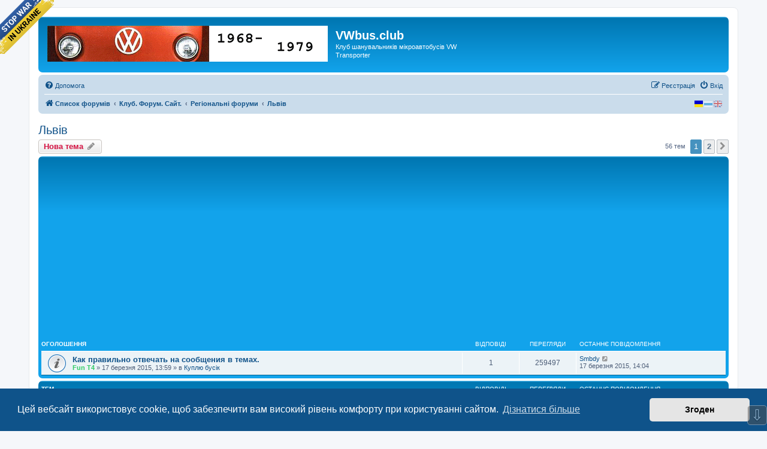

--- FILE ---
content_type: text/html; charset=UTF-8
request_url: https://vwbus.club/forum/viewforum.php?f=64&sid=af13ff3a67c5a5ce4491424807ec4851
body_size: 30494
content:
<!DOCTYPE html>
<html dir="ltr" lang="uk">
<head>
<meta charset="utf-8" />
<meta http-equiv="X-UA-Compatible" content="IE=edge">
<meta name="viewport" content="width=device-width, initial-scale=1" />

<title>Львів - VWbus.club</title>


	<link rel="canonical" href="https://vwbus.club/forum/viewforum.php?f=64">

<!--
	phpBB style name: prosilver
	Based on style:   prosilver (this is the default phpBB3 style)
	Original author:  Tom Beddard ( http://www.subBlue.com/ )
	Modified by:
-->

<link href="./assets/css/font-awesome.min.css?assets_version=122" rel="stylesheet">
<link href="./styles/prosilver/theme/stylesheet.css?assets_version=122" rel="stylesheet">
<link href="./styles/prosilver/theme/uk/stylesheet.css?assets_version=122" rel="stylesheet">



	<link href="./assets/cookieconsent/cookieconsent.min.css?assets_version=122" rel="stylesheet">

<!--[if lte IE 9]>
	<link href="./styles/prosilver/theme/tweaks.css?assets_version=122" rel="stylesheet">
<![endif]-->

	
<link href="./ext/alfredoramos/simplespoiler/styles/all/theme/css/common.min.css?assets_version=122" rel="stylesheet" media="screen" />
<link href="./ext/alfredoramos/simplespoiler/styles/prosilver/theme/css/style.min.css?assets_version=122" rel="stylesheet" media="screen" />
<link href="./ext/alfredoramos/simplespoiler/styles/prosilver/theme/css/colors.min.css?assets_version=122" rel="stylesheet" media="screen" />
<link href="./ext/alg/quicklanguage/styles/all/theme/quicklanguage.css?assets_version=122" rel="stylesheet" media="screen" />
<link href="./ext/phpbb/pages/styles/prosilver/theme/pages_common.css?assets_version=122" rel="stylesheet" media="screen" />
<link href="./ext/phpbbes/scrolltoupdown/styles/all/theme/scrolltoupdown.css?assets_version=122" rel="stylesheet" media="screen" />
<link href="./ext/primehalo/primelinks/styles/all/theme/prime_links.css?assets_version=122" rel="stylesheet" media="screen" />
<link href="./ext/tatiana5/profilesideswitcher/styles/prosilver/theme/profile_side_switcher.css?assets_version=122" rel="stylesheet" media="screen" />
<link href="./ext/tatiana5/profilesideswitcher/styles/prosilver/theme/en/profile_side_switcher.css?assets_version=122" rel="stylesheet" media="screen" />
<link href="./ext/phpbb/ads/styles/all/theme/phpbbads.css?assets_version=122" rel="stylesheet" media="screen" />
<link href="./ext/vse/topicpreview/styles/all/theme/light.css?assets_version=122" rel="stylesheet" media="screen" />


<link rel="icon" type="image/x-icon"  href="favicon.ico">
<!-- Global site tag (gtag.js) - Google Analytics -->
<script async src="https://www.googletagmanager.com/gtag/js?id=UA-68715944-1"></script>
<script>
  window.dataLayer = window.dataLayer || [];
  function gtag(){dataLayer.push(arguments);}
  gtag('js', new Date());

  gtag('config', 'UA-68715944-1');
</script>

</head>
<body id="phpbb" class="nojs notouch section-viewforum ltr ">

<script data-ad-client="ca-pub-3908543370532545" async src="https://pagead2.googlesyndication.com/pagead/js/adsbygoogle.js"></script>
<div id="wrap" class="wrap">
	<a id="top" class="top-anchor" accesskey="t"></a>
	<div id="page-header">
		<div class="headerbar" role="banner">
			<span aria-hidden="true" style="position: absolute; overflow: hidden; z-index: -10; width: 1px; height: 1px; padding: 0; margin: 0; border: none;">
		<a href="./ucp.php?mode=register&amp;ref=60915a&amp;sid=5829e0898e4d42a67bf90528417aec16" tabindex="-1" rel="nofollow">
			<i class="icon fa-pencil-square-o  fa-fw"></i><span>Реєстрація</span>
		</a>
	</span>
			<div class="inner">

			<div id="site-description" class="site-description">
		<a id="logo" class="logo" href="./index.php?sid=5829e0898e4d42a67bf90528417aec16" title="Список форумів">
					<span class="site_logo"></span>
				</a>
				<h1>VWbus.club</h1>
				<p>Клуб шанувальників мікроавтобусів VW Transporter</p>
				<p class="skiplink"><a href="#start_here">Пропустити</a></p>
			</div>

									
			</div>
					</div>
				<div class="navbar" role="navigation">
	<div class="inner">

	<ul id="nav-main" class="nav-main linklist" role="menubar">

		<li id="quick-links" class="quick-links dropdown-container responsive-menu hidden" data-skip-responsive="true">
			<a href="#" class="dropdown-trigger">
				<i class="icon fa-bars fa-fw" aria-hidden="true"></i><span>Швидкий доступ</span>
			</a>
			<div class="dropdown">
				<div class="pointer"><div class="pointer-inner"></div></div>
				<ul class="dropdown-contents" role="menu">
					
					
										<li class="separator"></li>

									</ul>
			</div>
		</li>

				<li data-skip-responsive="true">
			<a href="/forum/app.php/help/faq?sid=5829e0898e4d42a67bf90528417aec16" rel="help" title="Часті питання" role="menuitem">
				<i class="icon fa-question-circle fa-fw" aria-hidden="true"></i><span>Допомога</span>
			</a>
		</li>
						
			<li class="rightside"  data-skip-responsive="true">
			<a href="./ucp.php?mode=login&amp;redirect=viewforum.php%3Ff%3D64&amp;sid=5829e0898e4d42a67bf90528417aec16" title="Вхід" accesskey="x" role="menuitem">
				<i class="icon fa-power-off fa-fw" aria-hidden="true"></i><span>Вхід</span>
			</a>
		</li>
					<li class="rightside" data-skip-responsive="true">
				<a href="./ucp.php?mode=register&amp;sid=5829e0898e4d42a67bf90528417aec16" role="menuitem">
					<i class="icon fa-pencil-square-o  fa-fw" aria-hidden="true"></i><span><u style="font: inherit; text-decoration: inherit; color: inherit; background: none; padding: 0; margin: 0; display: inline;">Р</u><small style="font: inherit; text-decoration: inherit; color: inherit; background: none; padding: 0; margin: 0; display: inline;">е</small><samp style="font: inherit; text-decoration: inherit; color: inherit; background: none; padding: 0; margin: 0; display: inline;">є</samp><small style="font: inherit; text-decoration: inherit; color: inherit; background: none; padding: 0; margin: 0; display: inline;">с</small><u style="font: inherit; text-decoration: inherit; color: inherit; background: none; padding: 0; margin: 0; display: inline;">т</u><s style="font: inherit; text-decoration: inherit; color: inherit; background: none; padding: 0; margin: 0; display: inline;">р</s><mark style="font: inherit; text-decoration: inherit; color: inherit; background: none; padding: 0; margin: 0; display: inline;">а</mark><i style="font: inherit; text-decoration: inherit; color: inherit; background: none; padding: 0; margin: 0; display: inline;">ц</i><s style="font: inherit; text-decoration: inherit; color: inherit; background: none; padding: 0; margin: 0; display: inline;">і</s><i style="font: inherit; text-decoration: inherit; color: inherit; background: none; padding: 0; margin: 0; display: inline;">я</i></span>
				</a>
			</li>
						</ul>

	<ul id="nav-breadcrumbs" class="nav-breadcrumbs linklist navlinks" role="menubar">
				
		
		<li class="breadcrumbs" itemscope itemtype="https://schema.org/BreadcrumbList">

			
							<span class="crumb" itemtype="https://schema.org/ListItem" itemprop="itemListElement" itemscope><a itemprop="item" href="./index.php?sid=5829e0898e4d42a67bf90528417aec16" accesskey="h" data-navbar-reference="index"><i class="icon fa-home fa-fw"></i><span itemprop="name">Список форумів</span></a><meta itemprop="position" content="1" /></span>

											
								<span class="crumb" itemtype="https://schema.org/ListItem" itemprop="itemListElement" itemscope data-forum-id="30"><a itemprop="item" href="./viewforum.php?f=30&amp;sid=5829e0898e4d42a67bf90528417aec16"><span itemprop="name">Клуб. Форум. Сайт.</span></a><meta itemprop="position" content="2" /></span>
															
								<span class="crumb" itemtype="https://schema.org/ListItem" itemprop="itemListElement" itemscope data-forum-id="47"><a itemprop="item" href="./viewforum.php?f=47&amp;sid=5829e0898e4d42a67bf90528417aec16"><span itemprop="name">Регіональні форуми</span></a><meta itemprop="position" content="3" /></span>
															
								<span class="crumb" itemtype="https://schema.org/ListItem" itemprop="itemListElement" itemscope data-forum-id="64"><a itemprop="item" href="./viewforum.php?f=64&amp;sid=5829e0898e4d42a67bf90528417aec16"><span itemprop="name">Львів</span></a><meta itemprop="position" content="4" /></span>
							
					</li>

		    <li class="rightside no-bulletin" >
    <div class=" lang-wrapper">
	    <form id='frmQuickLang' action="./viewforum.php?f=64&amp;sid=5829e0898e4d42a67bf90528417aec16" method="post" class="lang_form">
                                    <div class="lang " title="British English" data-iso="en" style='background:url("https://vwbus.club/forum//ext/alg/quicklanguage/styles/all/theme/images/flags/en.png") no-repeat'></div>
                                    <div class="lang " title="Русский" data-iso="ru" style='background:url("https://vwbus.club/forum//ext/alg/quicklanguage/styles/all/theme/images/flags/ru.png") no-repeat'></div>
                                    <div class="lang  lang_selected" title="Українська" data-iso="uk" style='background:url("https://vwbus.club/forum//ext/alg/quicklanguage/styles/all/theme/images/flags/uk.png") no-repeat'></div>
                                <input type="hidden" name='h_lang' />
	    </form>
    </div>
</li>


			</ul>

	</div>
</div>
	</div>

	
	<a id="start_here" class="anchor"></a>
	<div id="page-body" class="page-body" role="main">
		
			<div id="phpbb-ads-ab" class="rules" style="display: none;">
		<div class="inner">
			<strong>Ad blocker detected:</strong> Our website is made possible by displaying online advertisements to our visitors. Please consider supporting us by disabling your ad blocker on our website.
		</div>
	</div>

	<script>
		'use strict';

		// Test presence of AdBlock and show message if present
		// Credit: https://christianheilmann.com/2015/12/25/detecting-adblock-without-an-extra-http-overhead/
		var test = document.createElement('div');
		test.innerHTML = '&nbsp;';
		test.className = 'adsbox';
		document.body.appendChild(test);
		window.setTimeout(function() {
			if (test.offsetHeight === 0) {
				document.getElementById('phpbb-ads-ab').removeAttribute('style');
			}
			test.remove();
		}, 100);
	</script>
	<script type="text/javascript">
	// <![CDATA[
		var pss_cont = document.getElementById('page-body');
		pss_cont.className += ' leftsided';
	// ]]>
	</script>
<h2 class="forum-title"><a href="./viewforum.php?f=64&amp;sid=5829e0898e4d42a67bf90528417aec16">Львів</a></h2>
<div>
	<!-- NOTE: remove the style="display: none" when you want to have the forum description on the forum body -->
	<div style="display: none !important;"><t></t><br /></div>	</div>



	<div class="action-bar bar-top">

				<a href="./viewforum.php?mode=postnewtopic&amp;sid=5829e0898e4d42a67bf90528417aec16" class="button" title="Створити нову тему" aria-hidden="true" tabindex="-1" rel="nofollow" style="position: absolute; overflow: hidden; z-index: -10; width: 1px; height: 1px; padding: 0; margin: 0; border: none;">
			<span>Нова тема</span> <i class="icon fa-pencil fa-fw" aria-hidden="true"></i>
	</a>

		<a href="./posting.php?mode=post&amp;f=64&amp;sid=5829e0898e4d42a67bf90528417aec16" class="button" title="">
							<span><big style="font: inherit; text-decoration: inherit; color: inherit; background: none; padding: 0; margin: 0; display: inline;">Н</big><b style="font: inherit; text-decoration: inherit; color: inherit; background: none; padding: 0; margin: 0; display: inline;">о</b><i style="font: inherit; text-decoration: inherit; color: inherit; background: none; padding: 0; margin: 0; display: inline;">в</i><big style="font: inherit; text-decoration: inherit; color: inherit; background: none; padding: 0; margin: 0; display: inline;">а</big><big style="font: inherit; text-decoration: inherit; color: inherit; background: none; padding: 0; margin: 0; display: inline;"> </big><samp style="font: inherit; text-decoration: inherit; color: inherit; background: none; padding: 0; margin: 0; display: inline;">т</samp><mark style="font: inherit; text-decoration: inherit; color: inherit; background: none; padding: 0; margin: 0; display: inline;">е</mark><b style="font: inherit; text-decoration: inherit; color: inherit; background: none; padding: 0; margin: 0; display: inline;">м</b><big style="font: inherit; text-decoration: inherit; color: inherit; background: none; padding: 0; margin: 0; display: inline;">а</big></span> <i class="icon fa-pencil fa-fw" aria-hidden="true"></i>
					</a>
				
	
	<div class="pagination">
				56 тем
					<ul>
		<li class="active"><span>1</span></li>
				<li><a class="button" href="./viewforum.php?f=64&amp;sid=5829e0898e4d42a67bf90528417aec16&amp;start=50" role="button">2</a></li>
				<li class="arrow next"><a class="button button-icon-only" href="./viewforum.php?f=64&amp;sid=5829e0898e4d42a67bf90528417aec16&amp;start=50" rel="next" role="button"><i class="icon fa-chevron-right fa-fw" aria-hidden="true"></i><span class="sr-only">Далі</span></a></li>
	</ul>
			</div>

	</div>




	
			<div class="forumbg announcement">
		<div class="inner">
		<ul class="topiclist">
			<li class="header">
				<dl class="row-item">
					<dt><div class="list-inner">Оголошення</div></dt>
					<dd class="posts">Відповіді</dd>
					<dd class="views">Перегляди</dd>
					<dd class="lastpost"><span>Останнє повідомлення</span></dd>
				</dl>
			</li>
		</ul>
		<ul class="topiclist topics">
	
				<li class="row bg1 global-announce">
						<dl class="row-item global_read">
				<dt title="Немає непрочитаних повідомлень">
										<div class="list-inner">
																		<a href="./viewtopic.php?f=3&amp;t=31794&amp;sid=5829e0898e4d42a67bf90528417aec16" class="topictitle">Как правильно отвечать на сообщения в темах.</a>																								<br />
						
												<div class="responsive-show" style="display: none;">
							Останнє повідомлення  <a href="./memberlist.php?mode=viewprofile&amp;u=2748&amp;sid=5829e0898e4d42a67bf90528417aec16" class="username">Smbdy</a> &laquo; <a href="./viewtopic.php?f=3&amp;t=31794&amp;p=774638&amp;sid=5829e0898e4d42a67bf90528417aec16#p774638" title="До останнього повідомлення"><time datetime="2015-03-17T12:04:23+00:00">17 березня 2015, 14:04</time></a>
							<br />Додано в <a href="./viewforum.php?f=3&amp;sid=5829e0898e4d42a67bf90528417aec16">Куплю бусік</a>						</div>
														<span class="responsive-show left-box" style="display: none;">Відповіді: <strong>1</strong></span>
													
						<div class="topic-poster responsive-hide left-box">
																												 <a href="./memberlist.php?mode=viewprofile&amp;u=2564&amp;sid=5829e0898e4d42a67bf90528417aec16" style="color: #33CC66;" class="username-coloured">Fun T4</a> &raquo; <time datetime="2015-03-17T11:59:08+00:00">17 березня 2015, 13:59</time>
														 &raquo; в <a href="./viewforum.php?f=3&amp;sid=5829e0898e4d42a67bf90528417aec16">Куплю бусік</a>						</div>

						
						    		<div class="topic_preview_content" style="display:none;">
			<strong>Перше повідомлення</strong>
		<hr />
				<div class="topic_preview_avatar"><img class="avatar" src="./styles/prosilver/theme/images/no_avatar.gif" data-src="./download/file.php?avatar=2564_1419102424.jpg" width="137" height="150" alt="Аватар користувача" /></div>
		<div class="topic_preview_first">Небольшой ликбез по функциям кнопок на форуме. <br />
<br />
Пожалуйста, не загромождайте страницу бессмысленным цитированием ранее отправленных сообщений....</div>
			<div class="topic_preview_break"></div>
		<strong>Останнє повідомлення</strong>
		<hr />
					<div class="topic_preview_avatar"><img class="avatar" src="./styles/prosilver/theme/images/no_avatar.gif" data-src="./download/file.php?avatar=2748_1262455524.gif" width="64" height="64" alt="Аватар користувача" /></div>
				<div class="topic_preview_last">3 Если Вам для ответа надо выделить именно суть из текста написавшего <br />
Ухтышка! И вправду работает :) Про третье не знал. Всё время вручную правил...</div>
	</div>




					</div>
				</dt>
				<dd class="posts">1 <dfn>Відповіді</dfn></dd>
				<dd class="views">259497 <dfn>Перегляди</dfn></dd>
				<dd class="lastpost">
					<span><dfn>Останнє повідомлення </dfn> <a href="./memberlist.php?mode=viewprofile&amp;u=2748&amp;sid=5829e0898e4d42a67bf90528417aec16" class="username">Smbdy</a>													<a href="./viewtopic.php?f=3&amp;t=31794&amp;p=774638&amp;sid=5829e0898e4d42a67bf90528417aec16#p774638" title="До останнього повідомлення">
								<i class="icon fa-external-link-square fa-fw icon-lightgray icon-md" aria-hidden="true"></i><span class="sr-only"></span>
							</a>
												<br /><time datetime="2015-03-17T12:04:23+00:00">17 березня 2015, 14:04</time>
					</span>
				</dd>
			</dl>
					</li>
		
	

			</ul>
		</div>
	</div>
	
			<div class="forumbg">
		<div class="inner">
		<ul class="topiclist">
			<li class="header">
				<dl class="row-item">
					<dt><div class="list-inner">Тем</div></dt>
					<dd class="posts">Відповіді</dd>
					<dd class="views">Перегляди</dd>
					<dd class="lastpost"><span>Останнє повідомлення</span></dd>
				</dl>
			</li>
		</ul>
		<ul class="topiclist topics">
	
				<li class="row bg2">
						<dl class="row-item topic_read">
				<dt title="Немає непрочитаних повідомлень">
										<div class="list-inner">
																		<a href="./viewtopic.php?f=64&amp;t=38445&amp;sid=5829e0898e4d42a67bf90528417aec16" class="topictitle">Порадьте перевірені СТО у Львові для WV</a>																								<br />
						
												<div class="responsive-show" style="display: none;">
							Останнє повідомлення  <a href="./memberlist.php?mode=viewprofile&amp;u=25032&amp;sid=5829e0898e4d42a67bf90528417aec16" class="username">alex12k</a> &laquo; <a href="./viewtopic.php?f=64&amp;t=38445&amp;p=990618&amp;sid=5829e0898e4d42a67bf90528417aec16#p990618" title="До останнього повідомлення"><time datetime="2025-11-15T18:40:35+00:00">15 листопада 2025, 20:40</time></a>
													</div>
														<span class="responsive-show left-box" style="display: none;">Відповіді: <strong>8</strong></span>
													
						<div class="topic-poster responsive-hide left-box">
																												 <a href="./memberlist.php?mode=viewprofile&amp;u=21364&amp;sid=5829e0898e4d42a67bf90528417aec16" class="username">KosEroh</a> &raquo; <time datetime="2018-01-10T11:29:16+00:00">10 січня 2018, 13:29</time>
																				</div>

						
						    		<div class="topic_preview_content" style="display:none;">
			<strong>Перше повідомлення</strong>
		<hr />
				<div class="topic_preview_avatar"><div class="topic_preview_no_avatar"></div></div>
		<div class="topic_preview_first">Усім привіт, є потреба десь обслуговувати мультиван свій, хто порадить перевірених майстрів по таких роботах:<br />
<br />
1) заварити колектор (при заводі...</div>
			<div class="topic_preview_break"></div>
		<strong>Останнє повідомлення</strong>
		<hr />
					<div class="topic_preview_avatar"><div class="topic_preview_no_avatar"></div></div>
				<div class="topic_preview_last">Привіт. Також ціавлять спеціалісти, які добре спеціалізуються саме на КПП.<br />
Буду дуже вдячний за рекомендації</div>
	</div>




					</div>
				</dt>
				<dd class="posts">8 <dfn>Відповіді</dfn></dd>
				<dd class="views">8037 <dfn>Перегляди</dfn></dd>
				<dd class="lastpost">
					<span><dfn>Останнє повідомлення </dfn> <a href="./memberlist.php?mode=viewprofile&amp;u=25032&amp;sid=5829e0898e4d42a67bf90528417aec16" class="username">alex12k</a>													<a href="./viewtopic.php?f=64&amp;t=38445&amp;p=990618&amp;sid=5829e0898e4d42a67bf90528417aec16#p990618" title="До останнього повідомлення">
								<i class="icon fa-external-link-square fa-fw icon-lightgray icon-md" aria-hidden="true"></i><span class="sr-only"></span>
							</a>
												<br /><time datetime="2025-11-15T18:40:35+00:00">15 листопада 2025, 20:40</time>
					</span>
				</dd>
			</dl>
					</li>
		
	

	
	
				<li class="row bg1">
						<dl class="row-item topic_read_hot">
				<dt title="Немає непрочитаних повідомлень">
										<div class="list-inner">
																		<a href="./viewtopic.php?f=64&amp;t=21724&amp;sid=5829e0898e4d42a67bf90528417aec16" class="topictitle">Зняти житло у Львові?</a>																								<br />
						
												<div class="responsive-show" style="display: none;">
							Останнє повідомлення  <a href="./memberlist.php?mode=viewprofile&amp;u=8582&amp;sid=5829e0898e4d42a67bf90528417aec16" class="username">ihtiandr</a> &laquo; <a href="./viewtopic.php?f=64&amp;t=21724&amp;p=988227&amp;sid=5829e0898e4d42a67bf90528417aec16#p988227" title="До останнього повідомлення"><time datetime="2022-09-05T09:49:08+00:00">05 вересня 2022, 12:49</time></a>
													</div>
														<span class="responsive-show left-box" style="display: none;">Відповіді: <strong>48</strong></span>
													
						<div class="topic-poster responsive-hide left-box">
																												 <a href="./memberlist.php?mode=viewprofile&amp;u=446&amp;sid=5829e0898e4d42a67bf90528417aec16" style="color: #662d91;" class="username-coloured">Stefler</a> &raquo; <time datetime="2013-04-06T21:14:34+00:00">07 квітня 2013, 00:14</time>
																				</div>

												<div class="pagination">
							<span><i class="icon fa-clone fa-fw" aria-hidden="true"></i></span>
							<ul>
															<li><a class="button" href="./viewtopic.php?f=64&amp;t=21724&amp;sid=5829e0898e4d42a67bf90528417aec16">1</a></li>
																							<li><a class="button" href="./viewtopic.php?f=64&amp;t=21724&amp;sid=5829e0898e4d42a67bf90528417aec16&amp;start=20">2</a></li>
																							<li><a class="button" href="./viewtopic.php?f=64&amp;t=21724&amp;sid=5829e0898e4d42a67bf90528417aec16&amp;start=40">3</a></li>
																																													</ul>
						</div>
						
						    		<div class="topic_preview_content" style="display:none;">
			<strong>Перше повідомлення</strong>
		<hr />
				<div class="topic_preview_avatar"><img class="avatar" src="./styles/prosilver/theme/images/no_avatar.gif" data-src="./download/file.php?avatar=446_1401895054.jpg" width="121" height="150" alt="Аватар користувача" /></div>
		<div class="topic_preview_first">Доброго Всім ранку :), маю намір побачити славне місто Львів та нажаль не можу знайти житло :(, планую на 1,2 та 3 травня :) ,якщо хтось зможе якось...</div>
			<div class="topic_preview_break"></div>
		<strong>Останнє повідомлення</strong>
		<hr />
					<div class="topic_preview_avatar"><img class="avatar" src="./styles/prosilver/theme/images/no_avatar.gif" data-src="./download/file.php?avatar=8582_1713247242.jpg" width="150" height="119" alt="Аватар користувача" /></div>
				<div class="topic_preview_last">Вітаю, Друзі!<br />
Ніхто з наших (або знайомих) не здає пристойне житло у Львові (можна ближнє передмістя) 1-2х кімн. до 10000грн?<br />
Або може хтось працює в...</div>
	</div>




					</div>
				</dt>
				<dd class="posts">48 <dfn>Відповіді</dfn></dd>
				<dd class="views">23023 <dfn>Перегляди</dfn></dd>
				<dd class="lastpost">
					<span><dfn>Останнє повідомлення </dfn> <a href="./memberlist.php?mode=viewprofile&amp;u=8582&amp;sid=5829e0898e4d42a67bf90528417aec16" class="username">ihtiandr</a>													<a href="./viewtopic.php?f=64&amp;t=21724&amp;p=988227&amp;sid=5829e0898e4d42a67bf90528417aec16#p988227" title="До останнього повідомлення">
								<i class="icon fa-external-link-square fa-fw icon-lightgray icon-md" aria-hidden="true"></i><span class="sr-only"></span>
							</a>
												<br /><time datetime="2022-09-05T09:49:08+00:00">05 вересня 2022, 12:49</time>
					</span>
				</dd>
			</dl>
					</li>
		
	

	
	
				<li class="row bg2">
						<dl class="row-item topic_read">
				<dt title="Немає непрочитаних повідомлень">
										<div class="list-inner">
																		<a href="./viewtopic.php?f=64&amp;t=41384&amp;sid=5829e0898e4d42a67bf90528417aec16" class="topictitle">Провідати пораненого в Трускавці</a>																								<br />
						
												<div class="responsive-show" style="display: none;">
							Останнє повідомлення  <a href="./memberlist.php?mode=viewprofile&amp;u=8529&amp;sid=5829e0898e4d42a67bf90528417aec16" class="username">garincha123</a> &laquo; <a href="./viewtopic.php?f=64&amp;t=41384&amp;p=987443&amp;sid=5829e0898e4d42a67bf90528417aec16#p987443" title="До останнього повідомлення"><time datetime="2022-04-10T08:17:14+00:00">10 квітня 2022, 11:17</time></a>
													</div>
														<span class="responsive-show left-box" style="display: none;">Відповіді: <strong>9</strong></span>
													
						<div class="topic-poster responsive-hide left-box">
																												 <a href="./memberlist.php?mode=viewprofile&amp;u=572&amp;sid=5829e0898e4d42a67bf90528417aec16" class="username">ingvar</a> &raquo; <time datetime="2022-04-09T07:50:22+00:00">09 квітня 2022, 10:50</time>
																				</div>

						
						    		<div class="topic_preview_content" style="display:none;">
			<strong>Перше повідомлення</strong>
		<hr />
				<div class="topic_preview_avatar"><div class="topic_preview_no_avatar"></div></div>
		<div class="topic_preview_first">Добридень! Не знаю, чи правильний розділ обрав, якщо ні - вибачайте.<br />
<br />
Потрібна допомога - провідати пораненого бійця в Трускавці, поранені ноги, поки...</div>
			<div class="topic_preview_break"></div>
		<strong>Останнє повідомлення</strong>
		<hr />
					<div class="topic_preview_avatar"><img class="avatar" src="./styles/prosilver/theme/images/no_avatar.gif" data-src="./download/file.php?avatar=8529_1353830663.jpg" width="150" height="113" alt="Аватар користувача" /></div>
				<div class="topic_preview_last">Велика дяка всим,<br />
<br />
велика подяка бійцю! хай видужує!!!</div>
	</div>




					</div>
				</dt>
				<dd class="posts">9 <dfn>Відповіді</dfn></dd>
				<dd class="views">4923 <dfn>Перегляди</dfn></dd>
				<dd class="lastpost">
					<span><dfn>Останнє повідомлення </dfn> <a href="./memberlist.php?mode=viewprofile&amp;u=8529&amp;sid=5829e0898e4d42a67bf90528417aec16" class="username">garincha123</a>													<a href="./viewtopic.php?f=64&amp;t=41384&amp;p=987443&amp;sid=5829e0898e4d42a67bf90528417aec16#p987443" title="До останнього повідомлення">
								<i class="icon fa-external-link-square fa-fw icon-lightgray icon-md" aria-hidden="true"></i><span class="sr-only"></span>
							</a>
												<br /><time datetime="2022-04-10T08:17:14+00:00">10 квітня 2022, 11:17</time>
					</span>
				</dd>
			</dl>
					</li>
		
	

	
	
				<li class="row bg1">
						<dl class="row-item topic_read">
				<dt title="Немає непрочитаних повідомлень">
										<div class="list-inner">
																		<a href="./viewtopic.php?f=64&amp;t=17389&amp;sid=5829e0898e4d42a67bf90528417aec16" class="topictitle">Червоноград,відізвіться.</a>																								<br />
						
												<div class="responsive-show" style="display: none;">
							Останнє повідомлення  <a href="./memberlist.php?mode=viewprofile&amp;u=8874&amp;sid=5829e0898e4d42a67bf90528417aec16" class="username">Porchyk</a> &laquo; <a href="./viewtopic.php?f=64&amp;t=17389&amp;p=983353&amp;sid=5829e0898e4d42a67bf90528417aec16#p983353" title="До останнього повідомлення"><time datetime="2021-12-05T14:33:19+00:00">05 грудня 2021, 16:33</time></a>
													</div>
														<span class="responsive-show left-box" style="display: none;">Відповіді: <strong>13</strong></span>
													
						<div class="topic-poster responsive-hide left-box">
																												 <a href="./memberlist.php?mode=viewprofile&amp;u=8874&amp;sid=5829e0898e4d42a67bf90528417aec16" class="username">Porchyk</a> &raquo; <time datetime="2012-09-13T18:41:57+00:00">13 вересня 2012, 21:41</time>
																				</div>

						
						    		<div class="topic_preview_content" style="display:none;">
			<strong>Перше повідомлення</strong>
		<hr />
				<div class="topic_preview_avatar"><img class="avatar" src="./styles/prosilver/theme/images/no_avatar.gif" data-src="./download/file.php?avatar=8874_1407486761.jpg" width="120" height="80" alt="Аватар користувача" /></div>
		<div class="topic_preview_first">Червоноградці,як на рахунок осінньої зустрічі в Карпатах 5-7 жовтня.Є бажаючі?</div>
			<div class="topic_preview_break"></div>
		<strong>Останнє повідомлення</strong>
		<hr />
					<div class="topic_preview_avatar"><img class="avatar" src="./styles/prosilver/theme/images/no_avatar.gif" data-src="./download/file.php?avatar=8874_1407486761.jpg" width="120" height="80" alt="Аватар користувача" /></div>
				<div class="topic_preview_last">Ні не в курсі,але дякую за відповідь!!!<br />
 067-9224226 передзвони</div>
	</div>




					</div>
				</dt>
				<dd class="posts">13 <dfn>Відповіді</dfn></dd>
				<dd class="views">7731 <dfn>Перегляди</dfn></dd>
				<dd class="lastpost">
					<span><dfn>Останнє повідомлення </dfn> <a href="./memberlist.php?mode=viewprofile&amp;u=8874&amp;sid=5829e0898e4d42a67bf90528417aec16" class="username">Porchyk</a>													<a href="./viewtopic.php?f=64&amp;t=17389&amp;p=983353&amp;sid=5829e0898e4d42a67bf90528417aec16#p983353" title="До останнього повідомлення">
								<i class="icon fa-external-link-square fa-fw icon-lightgray icon-md" aria-hidden="true"></i><span class="sr-only"></span>
							</a>
												<br /><time datetime="2021-12-05T14:33:19+00:00">05 грудня 2021, 16:33</time>
					</span>
				</dd>
			</dl>
					</li>
		
	

	
	
				<li class="row bg2">
						<dl class="row-item topic_read">
				<dt title="Немає непрочитаних повідомлень">
										<div class="list-inner">
																		<a href="./viewtopic.php?f=64&amp;t=38294&amp;sid=5829e0898e4d42a67bf90528417aec16" class="topictitle">Львів та область. Де видалити ЕГР та сажовий фільтр?</a>																								<br />
						
												<div class="responsive-show" style="display: none;">
							Останнє повідомлення  <a href="./memberlist.php?mode=viewprofile&amp;u=11885&amp;sid=5829e0898e4d42a67bf90528417aec16" class="username">bohdan 7224</a> &laquo; <a href="./viewtopic.php?f=64&amp;t=38294&amp;p=937346&amp;sid=5829e0898e4d42a67bf90528417aec16#p937346" title="До останнього повідомлення"><time datetime="2019-01-13T16:03:13+00:00">13 січня 2019, 18:03</time></a>
													</div>
														<span class="responsive-show left-box" style="display: none;">Відповіді: <strong>21</strong></span>
													
						<div class="topic-poster responsive-hide left-box">
																												 <a href="./memberlist.php?mode=viewprofile&amp;u=11885&amp;sid=5829e0898e4d42a67bf90528417aec16" class="username">bohdan 7224</a> &raquo; <time datetime="2017-11-30T08:17:59+00:00">30 листопада 2017, 10:17</time>
																				</div>

												<div class="pagination">
							<span><i class="icon fa-clone fa-fw" aria-hidden="true"></i></span>
							<ul>
															<li><a class="button" href="./viewtopic.php?f=64&amp;t=38294&amp;sid=5829e0898e4d42a67bf90528417aec16">1</a></li>
																							<li><a class="button" href="./viewtopic.php?f=64&amp;t=38294&amp;sid=5829e0898e4d42a67bf90528417aec16&amp;start=20">2</a></li>
																																													</ul>
						</div>
						
						    		<div class="topic_preview_content" style="display:none;">
			<strong>Перше повідомлення</strong>
		<hr />
				<div class="topic_preview_avatar"><div class="topic_preview_no_avatar"></div></div>
		<div class="topic_preview_first">Підкажіть може хтось знає провіреного спеца по програмному видаленню ЕГР та сажового фільтра.Цікавить Львів та область.</div>
			<div class="topic_preview_break"></div>
		<strong>Останнє повідомлення</strong>
		<hr />
					<div class="topic_preview_avatar"><div class="topic_preview_no_avatar"></div></div>
				<div class="topic_preview_last">defere <br />
Контакти скинув в ПП.</div>
	</div>




					</div>
				</dt>
				<dd class="posts">21 <dfn>Відповіді</dfn></dd>
				<dd class="views">11126 <dfn>Перегляди</dfn></dd>
				<dd class="lastpost">
					<span><dfn>Останнє повідомлення </dfn> <a href="./memberlist.php?mode=viewprofile&amp;u=11885&amp;sid=5829e0898e4d42a67bf90528417aec16" class="username">bohdan 7224</a>													<a href="./viewtopic.php?f=64&amp;t=38294&amp;p=937346&amp;sid=5829e0898e4d42a67bf90528417aec16#p937346" title="До останнього повідомлення">
								<i class="icon fa-external-link-square fa-fw icon-lightgray icon-md" aria-hidden="true"></i><span class="sr-only"></span>
							</a>
												<br /><time datetime="2019-01-13T16:03:13+00:00">13 січня 2019, 18:03</time>
					</span>
				</dd>
			</dl>
					</li>
		
	

	
	
				<li class="row bg1">
						<dl class="row-item topic_read">
				<dt title="Немає непрочитаних повідомлень">
										<div class="list-inner">
																		<a href="./viewtopic.php?f=64&amp;t=38206&amp;sid=5829e0898e4d42a67bf90528417aec16" class="topictitle">Львів, оренда авто</a>																								<br />
						
												<div class="responsive-show" style="display: none;">
							Останнє повідомлення  <a href="./memberlist.php?mode=viewprofile&amp;u=21715&amp;sid=5829e0898e4d42a67bf90528417aec16" class="username">Cawkа</a> &laquo; <a href="./viewtopic.php?f=64&amp;t=38206&amp;p=932391&amp;sid=5829e0898e4d42a67bf90528417aec16#p932391" title="До останнього повідомлення"><time datetime="2018-09-26T14:10:22+00:00">26 вересня 2018, 17:10</time></a>
													</div>
														<span class="responsive-show left-box" style="display: none;">Відповіді: <strong>8</strong></span>
													
						<div class="topic-poster responsive-hide left-box">
																												 <a href="./memberlist.php?mode=viewprofile&amp;u=8582&amp;sid=5829e0898e4d42a67bf90528417aec16" class="username">ihtiandr</a> &raquo; <time datetime="2017-11-08T08:05:33+00:00">08 листопада 2017, 10:05</time>
																				</div>

						
						    		<div class="topic_preview_content" style="display:none;">
			<strong>Перше повідомлення</strong>
		<hr />
				<div class="topic_preview_avatar"><img class="avatar" src="./styles/prosilver/theme/images/no_avatar.gif" data-src="./download/file.php?avatar=8582_1713247242.jpg" width="150" height="119" alt="Аватар користувача" /></div>
		<div class="topic_preview_first">Доброго дня, львівяне!<br />
Ніхто не підкаже де можна орендувати авто (бажано типу кадіка чи буса, тільки пасажир) окрім фірм, які я сам можу в гуглі...</div>
			<div class="topic_preview_break"></div>
		<strong>Останнє повідомлення</strong>
		<hr />
					<div class="topic_preview_avatar"><div class="topic_preview_no_avatar"></div></div>
				<div class="topic_preview_last">ого які тут люди злі(<br />
а я тільки мав на увазі те що хороший відпочинок вартий хороших грошей!</div>
	</div>




					</div>
				</dt>
				<dd class="posts">8 <dfn>Відповіді</dfn></dd>
				<dd class="views">5156 <dfn>Перегляди</dfn></dd>
				<dd class="lastpost">
					<span><dfn>Останнє повідомлення </dfn> <a href="./memberlist.php?mode=viewprofile&amp;u=21715&amp;sid=5829e0898e4d42a67bf90528417aec16" class="username">Cawkа</a>													<a href="./viewtopic.php?f=64&amp;t=38206&amp;p=932391&amp;sid=5829e0898e4d42a67bf90528417aec16#p932391" title="До останнього повідомлення">
								<i class="icon fa-external-link-square fa-fw icon-lightgray icon-md" aria-hidden="true"></i><span class="sr-only"></span>
							</a>
												<br /><time datetime="2018-09-26T14:10:22+00:00">26 вересня 2018, 17:10</time>
					</span>
				</dd>
			</dl>
					</li>
		
	

	
	
				<li class="row bg2">
						<dl class="row-item topic_read_hot">
				<dt title="Немає непрочитаних повідомлень">
										<div class="list-inner">
																		<a href="./viewtopic.php?f=64&amp;t=11966&amp;sid=5829e0898e4d42a67bf90528417aec16" class="topictitle">Їду до вас в гості</a>																								<br />
						
												<div class="responsive-show" style="display: none;">
							Останнє повідомлення  <a href="./memberlist.php?mode=viewprofile&amp;u=4943&amp;sid=5829e0898e4d42a67bf90528417aec16" class="username">Прапорщик</a> &laquo; <a href="./viewtopic.php?f=64&amp;t=11966&amp;p=929871&amp;sid=5829e0898e4d42a67bf90528417aec16#p929871" title="До останнього повідомлення"><time datetime="2018-07-17T15:11:45+00:00">17 липня 2018, 18:11</time></a>
													</div>
														<span class="responsive-show left-box" style="display: none;">Відповіді: <strong>125</strong></span>
													
						<div class="topic-poster responsive-hide left-box">
																												 <a href="./memberlist.php?mode=viewprofile&amp;u=2824&amp;sid=5829e0898e4d42a67bf90528417aec16" style="color: #662d91;" class="username-coloured">G_Serg</a> &raquo; <time datetime="2011-11-27T20:05:48+00:00">27 листопада 2011, 22:05</time>
																				</div>

												<div class="pagination">
							<span><i class="icon fa-clone fa-fw" aria-hidden="true"></i></span>
							<ul>
															<li><a class="button" href="./viewtopic.php?f=64&amp;t=11966&amp;sid=5829e0898e4d42a67bf90528417aec16">1</a></li>
																							<li class="ellipsis"><span>…</span></li>
																							<li><a class="button" href="./viewtopic.php?f=64&amp;t=11966&amp;sid=5829e0898e4d42a67bf90528417aec16&amp;start=40">3</a></li>
																							<li><a class="button" href="./viewtopic.php?f=64&amp;t=11966&amp;sid=5829e0898e4d42a67bf90528417aec16&amp;start=60">4</a></li>
																							<li><a class="button" href="./viewtopic.php?f=64&amp;t=11966&amp;sid=5829e0898e4d42a67bf90528417aec16&amp;start=80">5</a></li>
																							<li><a class="button" href="./viewtopic.php?f=64&amp;t=11966&amp;sid=5829e0898e4d42a67bf90528417aec16&amp;start=100">6</a></li>
																							<li><a class="button" href="./viewtopic.php?f=64&amp;t=11966&amp;sid=5829e0898e4d42a67bf90528417aec16&amp;start=120">7</a></li>
																																													</ul>
						</div>
						
						    		<div class="topic_preview_content" style="display:none;">
			<strong>Перше повідомлення</strong>
		<hr />
				<div class="topic_preview_avatar"><div class="topic_preview_no_avatar"></div></div>
		<div class="topic_preview_first">Шо порадите? буду мати вільний час десь з 11 до 19 вечора в будній день. Їду паравозом.</div>
			<div class="topic_preview_break"></div>
		<strong>Останнє повідомлення</strong>
		<hr />
					<div class="topic_preview_avatar"><img class="avatar" src="./styles/prosilver/theme/images/no_avatar.gif" data-src="./download/file.php?avatar=4943_1326108707.jpeg" width="145" height="146" alt="Аватар користувача" /></div>
				<div class="topic_preview_last">Буде бажання в м.Косів випити келих пива.... я з радістю :) :ua:</div>
	</div>




					</div>
				</dt>
				<dd class="posts">125 <dfn>Відповіді</dfn></dd>
				<dd class="views">46023 <dfn>Перегляди</dfn></dd>
				<dd class="lastpost">
					<span><dfn>Останнє повідомлення </dfn> <a href="./memberlist.php?mode=viewprofile&amp;u=4943&amp;sid=5829e0898e4d42a67bf90528417aec16" class="username">Прапорщик</a>													<a href="./viewtopic.php?f=64&amp;t=11966&amp;p=929871&amp;sid=5829e0898e4d42a67bf90528417aec16#p929871" title="До останнього повідомлення">
								<i class="icon fa-external-link-square fa-fw icon-lightgray icon-md" aria-hidden="true"></i><span class="sr-only"></span>
							</a>
												<br /><time datetime="2018-07-17T15:11:45+00:00">17 липня 2018, 18:11</time>
					</span>
				</dd>
			</dl>
					</li>
		
	

	
	
				<li class="row bg1">
						<dl class="row-item topic_read">
				<dt title="Немає непрочитаних повідомлень">
										<div class="list-inner">
																		<a href="./viewtopic.php?f=64&amp;t=28813&amp;sid=5829e0898e4d42a67bf90528417aec16" class="topictitle">Привіт Львів може по каві</a>																								<br />
						
												<div class="responsive-show" style="display: none;">
							Останнє повідомлення  <a href="./memberlist.php?mode=viewprofile&amp;u=5859&amp;sid=5829e0898e4d42a67bf90528417aec16" class="username">Маскальчик</a> &laquo; <a href="./viewtopic.php?f=64&amp;t=28813&amp;p=929046&amp;sid=5829e0898e4d42a67bf90528417aec16#p929046" title="До останнього повідомлення"><time datetime="2018-06-23T21:36:05+00:00">24 червня 2018, 00:36</time></a>
													</div>
														<span class="responsive-show left-box" style="display: none;">Відповіді: <strong>7</strong></span>
													
						<div class="topic-poster responsive-hide left-box">
																												 <a href="./memberlist.php?mode=viewprofile&amp;u=12308&amp;sid=5829e0898e4d42a67bf90528417aec16" class="username">brokerua</a> &raquo; <time datetime="2014-07-21T20:42:00+00:00">21 липня 2014, 23:42</time>
																				</div>

						
						    		<div class="topic_preview_content" style="display:none;">
			<strong>Перше повідомлення</strong>
		<hr />
				<div class="topic_preview_avatar"><img class="avatar" src="./styles/prosilver/theme/images/no_avatar.gif" data-src="./download/file.php?avatar=12308_1478079085.jpg" width="127" height="150" alt="Аватар користувача" /></div>
		<div class="topic_preview_first">Сьогодня виіду, завтра(вівторок) там о 12.30 . Ціль - справи ну а потім як вийде :D :beer:<br />
<br />
Короче якщо хтось буде мати час та бажання то моб.063...</div>
			<div class="topic_preview_break"></div>
		<strong>Останнє повідомлення</strong>
		<hr />
					<div class="topic_preview_avatar"><img class="avatar" src="./styles/prosilver/theme/images/no_avatar.gif" data-src="./download/file.php?avatar=5859_1403208552.jpg" width="120" height="90" alt="Аватар користувача" /></div>
				<div class="topic_preview_last">Юра ,-на Львовских сильно нерощитуй......<br />
Видишь сколько много их откликнулось на твоё предложение :facepalm:</div>
	</div>




					</div>
				</dt>
				<dd class="posts">7 <dfn>Відповіді</dfn></dd>
				<dd class="views">5296 <dfn>Перегляди</dfn></dd>
				<dd class="lastpost">
					<span><dfn>Останнє повідомлення </dfn> <a href="./memberlist.php?mode=viewprofile&amp;u=5859&amp;sid=5829e0898e4d42a67bf90528417aec16" class="username">Маскальчик</a>													<a href="./viewtopic.php?f=64&amp;t=28813&amp;p=929046&amp;sid=5829e0898e4d42a67bf90528417aec16#p929046" title="До останнього повідомлення">
								<i class="icon fa-external-link-square fa-fw icon-lightgray icon-md" aria-hidden="true"></i><span class="sr-only"></span>
							</a>
												<br /><time datetime="2018-06-23T21:36:05+00:00">24 червня 2018, 00:36</time>
					</span>
				</dd>
			</dl>
					</li>
		
	

	
	
				<li class="row bg2">
						<dl class="row-item topic_read_hot">
				<dt title="Немає непрочитаних повідомлень">
										<div class="list-inner">
																		<a href="./viewtopic.php?f=64&amp;t=10212&amp;sid=5829e0898e4d42a67bf90528417aec16" class="topictitle">Автошроти Львова</a>																								<br />
						
												<div class="responsive-show" style="display: none;">
							Останнє повідомлення  <a href="./memberlist.php?mode=viewprofile&amp;u=19768&amp;sid=5829e0898e4d42a67bf90528417aec16" class="username">Valbus</a> &laquo; <a href="./viewtopic.php?f=64&amp;t=10212&amp;p=923847&amp;sid=5829e0898e4d42a67bf90528417aec16#p923847" title="До останнього повідомлення"><time datetime="2018-03-04T20:07:34+00:00">04 березня 2018, 22:07</time></a>
													</div>
														<span class="responsive-show left-box" style="display: none;">Відповіді: <strong>56</strong></span>
													
						<div class="topic-poster responsive-hide left-box">
																												 <a href="./memberlist.php?mode=viewprofile&amp;u=5307&amp;sid=5829e0898e4d42a67bf90528417aec16" style="color: #662d91;" class="username-coloured">Инженер</a> &raquo; <time datetime="2011-08-12T19:40:06+00:00">12 серпня 2011, 22:40</time>
																				</div>

												<div class="pagination">
							<span><i class="icon fa-clone fa-fw" aria-hidden="true"></i></span>
							<ul>
															<li><a class="button" href="./viewtopic.php?f=64&amp;t=10212&amp;sid=5829e0898e4d42a67bf90528417aec16">1</a></li>
																							<li><a class="button" href="./viewtopic.php?f=64&amp;t=10212&amp;sid=5829e0898e4d42a67bf90528417aec16&amp;start=20">2</a></li>
																							<li><a class="button" href="./viewtopic.php?f=64&amp;t=10212&amp;sid=5829e0898e4d42a67bf90528417aec16&amp;start=40">3</a></li>
																																													</ul>
						</div>
						
						    		<div class="topic_preview_content" style="display:none;">
			<strong>Перше повідомлення</strong>
		<hr />
				<div class="topic_preview_avatar"><div class="topic_preview_no_avatar"></div></div>
		<div class="topic_preview_first">Давайте ділитись інформацією. Відкрию список першим : Авторазборка Рудно. Бус. Минивен. Адрес: Львовская обл., г.ЛЬВОВ(Объездная трасса)...</div>
			<div class="topic_preview_break"></div>
		<strong>Останнє повідомлення</strong>
		<hr />
					<div class="topic_preview_avatar"><div class="topic_preview_no_avatar"></div></div>
				<div class="topic_preview_last">Вибачте , що не у Львові, я купляв запчастини з Т4 в Києві у Валентина 0675072797, до того обзвонив і Львів, та в нього наче розпродаж, не все є, але...</div>
	</div>




					</div>
				</dt>
				<dd class="posts">56 <dfn>Відповіді</dfn></dd>
				<dd class="views">40680 <dfn>Перегляди</dfn></dd>
				<dd class="lastpost">
					<span><dfn>Останнє повідомлення </dfn> <a href="./memberlist.php?mode=viewprofile&amp;u=19768&amp;sid=5829e0898e4d42a67bf90528417aec16" class="username">Valbus</a>													<a href="./viewtopic.php?f=64&amp;t=10212&amp;p=923847&amp;sid=5829e0898e4d42a67bf90528417aec16#p923847" title="До останнього повідомлення">
								<i class="icon fa-external-link-square fa-fw icon-lightgray icon-md" aria-hidden="true"></i><span class="sr-only"></span>
							</a>
												<br /><time datetime="2018-03-04T20:07:34+00:00">04 березня 2018, 22:07</time>
					</span>
				</dd>
			</dl>
					</li>
		
	

	
	
				<li class="row bg1">
						<dl class="row-item topic_read_hot">
				<dt title="Немає непрочитаних повідомлень">
										<div class="list-inner">
																		<a href="./viewtopic.php?f=64&amp;t=18459&amp;sid=5829e0898e4d42a67bf90528417aec16" class="topictitle">Куда пойти во Львове</a>																								<br />
						
												<div class="responsive-show" style="display: none;">
							Останнє повідомлення  <a href="./memberlist.php?mode=viewprofile&amp;u=4343&amp;sid=5829e0898e4d42a67bf90528417aec16" style="color: #999966;" class="username-coloured">мк костя</a> &laquo; <a href="./viewtopic.php?f=64&amp;t=18459&amp;p=912128&amp;sid=5829e0898e4d42a67bf90528417aec16#p912128" title="До останнього повідомлення"><time datetime="2017-08-29T22:29:43+00:00">30 серпня 2017, 01:29</time></a>
													</div>
														<span class="responsive-show left-box" style="display: none;">Відповіді: <strong>27</strong></span>
													
						<div class="topic-poster responsive-hide left-box">
																												 <a href="./memberlist.php?mode=viewprofile&amp;u=1055&amp;sid=5829e0898e4d42a67bf90528417aec16" style="color: #662d91;" class="username-coloured">LEXX</a> &raquo; <time datetime="2012-11-02T13:44:07+00:00">02 листопада 2012, 15:44</time>
																				</div>

												<div class="pagination">
							<span><i class="icon fa-clone fa-fw" aria-hidden="true"></i></span>
							<ul>
															<li><a class="button" href="./viewtopic.php?f=64&amp;t=18459&amp;sid=5829e0898e4d42a67bf90528417aec16">1</a></li>
																							<li><a class="button" href="./viewtopic.php?f=64&amp;t=18459&amp;sid=5829e0898e4d42a67bf90528417aec16&amp;start=20">2</a></li>
																																													</ul>
						</div>
						
						    		<div class="topic_preview_content" style="display:none;">
			<strong>Перше повідомлення</strong>
		<hr />
				<div class="topic_preview_avatar"><img class="avatar" src="./styles/prosilver/theme/images/no_avatar.gif" data-src="./download/file.php?avatar=1055_1470652277.jpg" width="150" height="100" alt="Аватар користувача" /></div>
		<div class="topic_preview_first">Добрый день Львовяне. Собираюсь с друзьями к вам в гости на пару дней. Подскажите куда сходить, что посетить. Был во Львове очень давно, еще в школу...</div>
			<div class="topic_preview_break"></div>
		<strong>Останнє повідомлення</strong>
		<hr />
					<div class="topic_preview_avatar"><img class="avatar" src="./styles/prosilver/theme/images/no_avatar.gif" data-src="./download/file.php?avatar=4343_1391812158.jpg" width="120" height="75" alt="Аватар користувача" /></div>
				<div class="topic_preview_last">Зупинились тут на ніч..<br />
<br />
Добавлено 30/08/17, 01:32 <br />
<br />
Днем переіхали сюда...</div>
	</div>




					</div>
				</dt>
				<dd class="posts">27 <dfn>Відповіді</dfn></dd>
				<dd class="views">13541 <dfn>Перегляди</dfn></dd>
				<dd class="lastpost">
					<span><dfn>Останнє повідомлення </dfn> <a href="./memberlist.php?mode=viewprofile&amp;u=4343&amp;sid=5829e0898e4d42a67bf90528417aec16" style="color: #999966;" class="username-coloured">мк костя</a>													<a href="./viewtopic.php?f=64&amp;t=18459&amp;p=912128&amp;sid=5829e0898e4d42a67bf90528417aec16#p912128" title="До останнього повідомлення">
								<i class="icon fa-external-link-square fa-fw icon-lightgray icon-md" aria-hidden="true"></i><span class="sr-only"></span>
							</a>
												<br /><time datetime="2017-08-29T22:29:43+00:00">30 серпня 2017, 01:29</time>
					</span>
				</dd>
			</dl>
					</li>
		
	

	
	
				<li class="row bg2">
						<dl class="row-item topic_read">
				<dt title="Немає непрочитаних повідомлень">
										<div class="list-inner">
																		<a href="./viewtopic.php?f=64&amp;t=37677&amp;sid=5829e0898e4d42a67bf90528417aec16" class="topictitle">Львів, шукаю тимчасове житло</a>																								<br />
						
												<div class="responsive-show" style="display: none;">
							Останнє повідомлення  <a href="./memberlist.php?mode=viewprofile&amp;u=21162&amp;sid=5829e0898e4d42a67bf90528417aec16" class="username">Yaiaucan</a> &laquo; <a href="./viewtopic.php?f=64&amp;t=37677&amp;p=910213&amp;sid=5829e0898e4d42a67bf90528417aec16#p910213" title="До останнього повідомлення"><time datetime="2017-08-01T09:07:48+00:00">01 серпня 2017, 12:07</time></a>
													</div>
														<span class="responsive-show left-box" style="display: none;">Відповіді: <strong>3</strong></span>
													
						<div class="topic-poster responsive-hide left-box">
																												 <a href="./memberlist.php?mode=viewprofile&amp;u=19284&amp;sid=5829e0898e4d42a67bf90528417aec16" class="username">Revolver</a> &raquo; <time datetime="2017-06-14T16:20:32+00:00">14 червня 2017, 19:20</time>
																				</div>

						
						    		<div class="topic_preview_content" style="display:none;">
			<strong>Перше повідомлення</strong>
		<hr />
				<div class="topic_preview_avatar"><div class="topic_preview_no_avatar"></div></div>
		<div class="topic_preview_first">Вітаю всіх!<br />
Привіз дружину з немовлям у Клінічну лікарню на вул. Орлика. Сам - тут на підхваті. Скільки точно перебувати тут будемо не знаю ще, але...</div>
			<div class="topic_preview_break"></div>
		<strong>Останнє повідомлення</strong>
		<hr />
					<div class="topic_preview_avatar"><img class="avatar" src="./styles/prosilver/theme/images/no_avatar.gif" data-src="./download/file.php?avatar=21162_1501487100.jpg" width="150" height="150" alt="Аватар користувача" /></div>
				<div class="topic_preview_last">Можу порадити вибирати квартири подобово в Львові від господаря на сайті orendar.com/ua/квартири-подобово-у-львові-від-господаря/ . Тому, що без...</div>
	</div>




					</div>
				</dt>
				<dd class="posts">3 <dfn>Відповіді</dfn></dd>
				<dd class="views">3806 <dfn>Перегляди</dfn></dd>
				<dd class="lastpost">
					<span><dfn>Останнє повідомлення </dfn> <a href="./memberlist.php?mode=viewprofile&amp;u=21162&amp;sid=5829e0898e4d42a67bf90528417aec16" class="username">Yaiaucan</a>													<a href="./viewtopic.php?f=64&amp;t=37677&amp;p=910213&amp;sid=5829e0898e4d42a67bf90528417aec16#p910213" title="До останнього повідомлення">
								<i class="icon fa-external-link-square fa-fw icon-lightgray icon-md" aria-hidden="true"></i><span class="sr-only"></span>
							</a>
												<br /><time datetime="2017-08-01T09:07:48+00:00">01 серпня 2017, 12:07</time>
					</span>
				</dd>
			</dl>
					</li>
		
	

	
	
				<li class="row bg1">
						<dl class="row-item topic_read">
				<dt title="Немає непрочитаних повідомлень">
										<div class="list-inner">
																		<a href="./viewtopic.php?f=64&amp;t=35849&amp;sid=5829e0898e4d42a67bf90528417aec16" class="topictitle">Замiна пiдшипника ступицi</a>																								<br />
						
												<div class="responsive-show" style="display: none;">
							Останнє повідомлення  <a href="./memberlist.php?mode=viewprofile&amp;u=3292&amp;sid=5829e0898e4d42a67bf90528417aec16" class="username">Jony 522</a> &laquo; <a href="./viewtopic.php?f=64&amp;t=35849&amp;p=868185&amp;sid=5829e0898e4d42a67bf90528417aec16#p868185" title="До останнього повідомлення"><time datetime="2016-07-22T18:54:30+00:00">22 липня 2016, 21:54</time></a>
													</div>
														<span class="responsive-show left-box" style="display: none;">Відповіді: <strong>3</strong></span>
													
						<div class="topic-poster responsive-hide left-box">
																												 <a href="./memberlist.php?mode=viewprofile&amp;u=3292&amp;sid=5829e0898e4d42a67bf90528417aec16" class="username">Jony 522</a> &raquo; <time datetime="2016-07-17T16:08:39+00:00">17 липня 2016, 19:08</time>
																				</div>

						
						    		<div class="topic_preview_content" style="display:none;">
			<strong>Перше повідомлення</strong>
		<hr />
				<div class="topic_preview_avatar"><img class="avatar" src="./styles/prosilver/theme/images/no_avatar.gif" data-src="./download/file.php?avatar=3292_1329410668.jpg" width="150" height="100" alt="Аватар користувача" /></div>
		<div class="topic_preview_first">Доброго дня...пiдскажить будь ласка де можно у Львовi помiняти пiдшипник без снятия ричага.</div>
			<div class="topic_preview_break"></div>
		<strong>Останнє повідомлення</strong>
		<hr />
					<div class="topic_preview_avatar"><img class="avatar" src="./styles/prosilver/theme/images/no_avatar.gif" data-src="./download/file.php?avatar=3292_1329410668.jpg" width="150" height="100" alt="Аватар користувача" /></div>
				<div class="topic_preview_last">понятно</div>
	</div>




					</div>
				</dt>
				<dd class="posts">3 <dfn>Відповіді</dfn></dd>
				<dd class="views">3212 <dfn>Перегляди</dfn></dd>
				<dd class="lastpost">
					<span><dfn>Останнє повідомлення </dfn> <a href="./memberlist.php?mode=viewprofile&amp;u=3292&amp;sid=5829e0898e4d42a67bf90528417aec16" class="username">Jony 522</a>													<a href="./viewtopic.php?f=64&amp;t=35849&amp;p=868185&amp;sid=5829e0898e4d42a67bf90528417aec16#p868185" title="До останнього повідомлення">
								<i class="icon fa-external-link-square fa-fw icon-lightgray icon-md" aria-hidden="true"></i><span class="sr-only"></span>
							</a>
												<br /><time datetime="2016-07-22T18:54:30+00:00">22 липня 2016, 21:54</time>
					</span>
				</dd>
			</dl>
					</li>
		
	

	
	
				<li class="row bg2">
						<dl class="row-item topic_read">
				<dt title="Немає непрочитаних повідомлень">
										<div class="list-inner">
																		<a href="./viewtopic.php?f=64&amp;t=35598&amp;sid=5829e0898e4d42a67bf90528417aec16" class="topictitle">На закупи до Львова. Підкажіть Що? Де? і Коли?</a>																								<br />
						
												<div class="responsive-show" style="display: none;">
							Останнє повідомлення  <a href="./memberlist.php?mode=viewprofile&amp;u=11026&amp;sid=5829e0898e4d42a67bf90528417aec16" class="username">egorka71</a> &laquo; <a href="./viewtopic.php?f=64&amp;t=35598&amp;p=861914&amp;sid=5829e0898e4d42a67bf90528417aec16#p861914" title="До останнього повідомлення"><time datetime="2016-06-01T08:16:18+00:00">01 червня 2016, 11:16</time></a>
													</div>
														<span class="responsive-show left-box" style="display: none;">Відповіді: <strong>9</strong></span>
													
						<div class="topic-poster responsive-hide left-box">
																												 <a href="./memberlist.php?mode=viewprofile&amp;u=1027&amp;sid=5829e0898e4d42a67bf90528417aec16" class="username">STETS</a> &raquo; <time datetime="2016-05-31T12:45:36+00:00">31 травня 2016, 15:45</time>
																				</div>

						
						    		<div class="topic_preview_content" style="display:none;">
			<strong>Перше повідомлення</strong>
		<hr />
				<div class="topic_preview_avatar"><div class="topic_preview_no_avatar"></div></div>
		<div class="topic_preview_first">Маю бажання завезти собі в магазин лінію продуктів з ЄС. Багато від кого чув що треба їхати до Львова за таким якщо на опт.<br />
Підкажіть де у Львові...</div>
			<div class="topic_preview_break"></div>
		<strong>Останнє повідомлення</strong>
		<hr />
					<div class="topic_preview_avatar"><img class="avatar" src="./styles/prosilver/theme/images/no_avatar.gif" data-src="./download/file.php?avatar=11026_1650870250.jpg" width="150" height="84" alt="Аватар користувача" /></div>
				<div class="topic_preview_last">Может быть. Спорить не буду.</div>
	</div>




					</div>
				</dt>
				<dd class="posts">9 <dfn>Відповіді</dfn></dd>
				<dd class="views">5651 <dfn>Перегляди</dfn></dd>
				<dd class="lastpost">
					<span><dfn>Останнє повідомлення </dfn> <a href="./memberlist.php?mode=viewprofile&amp;u=11026&amp;sid=5829e0898e4d42a67bf90528417aec16" class="username">egorka71</a>													<a href="./viewtopic.php?f=64&amp;t=35598&amp;p=861914&amp;sid=5829e0898e4d42a67bf90528417aec16#p861914" title="До останнього повідомлення">
								<i class="icon fa-external-link-square fa-fw icon-lightgray icon-md" aria-hidden="true"></i><span class="sr-only"></span>
							</a>
												<br /><time datetime="2016-06-01T08:16:18+00:00">01 червня 2016, 11:16</time>
					</span>
				</dd>
			</dl>
					</li>
		
	

	
	
				<li class="row bg1">
						<dl class="row-item topic_read">
				<dt title="Немає непрочитаних повідомлень">
										<div class="list-inner">
																		<a href="./viewtopic.php?f=64&amp;t=35388&amp;sid=5829e0898e4d42a67bf90528417aec16" class="topictitle">Де у Львові можна зробити КПП на Т5</a>																								<br />
						
												<div class="responsive-show" style="display: none;">
							Останнє повідомлення  <a href="./memberlist.php?mode=viewprofile&amp;u=20407&amp;sid=5829e0898e4d42a67bf90528417aec16" class="username">Василь</a> &laquo; <a href="./viewtopic.php?f=64&amp;t=35388&amp;p=857430&amp;sid=5829e0898e4d42a67bf90528417aec16#p857430" title="До останнього повідомлення"><time datetime="2016-04-28T04:26:01+00:00">28 квітня 2016, 07:26</time></a>
													</div>
													
						<div class="topic-poster responsive-hide left-box">
																												 <a href="./memberlist.php?mode=viewprofile&amp;u=20407&amp;sid=5829e0898e4d42a67bf90528417aec16" class="username">Василь</a> &raquo; <time datetime="2016-04-28T04:26:01+00:00">28 квітня 2016, 07:26</time>
																				</div>

						
						    		<div class="topic_preview_content" style="display:none;">
				<div class="topic_preview_avatar"><div class="topic_preview_no_avatar"></div></div>
		<div class="topic_preview_first">Порадьте майстра відремонтувати кпп на Т5, може бути і в області.<br />
Сво..ч 5 передача не виключається.</div>
	</div>




					</div>
				</dt>
				<dd class="posts">0 <dfn>Відповіді</dfn></dd>
				<dd class="views">2659 <dfn>Перегляди</dfn></dd>
				<dd class="lastpost">
					<span><dfn>Останнє повідомлення </dfn> <a href="./memberlist.php?mode=viewprofile&amp;u=20407&amp;sid=5829e0898e4d42a67bf90528417aec16" class="username">Василь</a>													<a href="./viewtopic.php?f=64&amp;t=35388&amp;p=857430&amp;sid=5829e0898e4d42a67bf90528417aec16#p857430" title="До останнього повідомлення">
								<i class="icon fa-external-link-square fa-fw icon-lightgray icon-md" aria-hidden="true"></i><span class="sr-only"></span>
							</a>
												<br /><time datetime="2016-04-28T04:26:01+00:00">28 квітня 2016, 07:26</time>
					</span>
				</dd>
			</dl>
					</li>
		
	

	
	
				<li class="row bg2">
						<dl class="row-item topic_read_hot">
				<dt title="Немає непрочитаних повідомлень">
										<div class="list-inner">
																		<a href="./viewtopic.php?f=64&amp;t=21711&amp;sid=5829e0898e4d42a67bf90528417aec16" class="topictitle">Перетяжка руля шкірою (Львів)</a>																								<br />
						
												<div class="responsive-show" style="display: none;">
							Останнє повідомлення  <a href="./memberlist.php?mode=viewprofile&amp;u=5307&amp;sid=5829e0898e4d42a67bf90528417aec16" style="color: #662d91;" class="username-coloured">Инженер</a> &laquo; <a href="./viewtopic.php?f=64&amp;t=21711&amp;p=854057&amp;sid=5829e0898e4d42a67bf90528417aec16#p854057" title="До останнього повідомлення"><time datetime="2016-04-06T06:01:17+00:00">06 квітня 2016, 09:01</time></a>
													</div>
														<span class="responsive-show left-box" style="display: none;">Відповіді: <strong>25</strong></span>
													
						<div class="topic-poster responsive-hide left-box">
																												 <a href="./memberlist.php?mode=viewprofile&amp;u=5307&amp;sid=5829e0898e4d42a67bf90528417aec16" style="color: #662d91;" class="username-coloured">Инженер</a> &raquo; <time datetime="2013-04-05T19:14:56+00:00">05 квітня 2013, 22:14</time>
																				</div>

												<div class="pagination">
							<span><i class="icon fa-clone fa-fw" aria-hidden="true"></i></span>
							<ul>
															<li><a class="button" href="./viewtopic.php?f=64&amp;t=21711&amp;sid=5829e0898e4d42a67bf90528417aec16">1</a></li>
																							<li><a class="button" href="./viewtopic.php?f=64&amp;t=21711&amp;sid=5829e0898e4d42a67bf90528417aec16&amp;start=20">2</a></li>
																																													</ul>
						</div>
						
						    		<div class="topic_preview_content" style="display:none;">
			<strong>Перше повідомлення</strong>
		<hr />
				<div class="topic_preview_avatar"><div class="topic_preview_no_avatar"></div></div>
		<div class="topic_preview_first">Підскажіть де можна якісно обшити руль шкірою у Львові :)</div>
			<div class="topic_preview_break"></div>
		<strong>Останнє повідомлення</strong>
		<hr />
					<div class="topic_preview_avatar"><div class="topic_preview_no_avatar"></div></div>
				<div class="topic_preview_last">bohdan 7224 <br />
В Гагаріна спитай він шив собі в Стрию.</div>
	</div>




					</div>
				</dt>
				<dd class="posts">25 <dfn>Відповіді</dfn></dd>
				<dd class="views">13749 <dfn>Перегляди</dfn></dd>
				<dd class="lastpost">
					<span><dfn>Останнє повідомлення </dfn> <a href="./memberlist.php?mode=viewprofile&amp;u=5307&amp;sid=5829e0898e4d42a67bf90528417aec16" style="color: #662d91;" class="username-coloured">Инженер</a>													<a href="./viewtopic.php?f=64&amp;t=21711&amp;p=854057&amp;sid=5829e0898e4d42a67bf90528417aec16#p854057" title="До останнього повідомлення">
								<i class="icon fa-external-link-square fa-fw icon-lightgray icon-md" aria-hidden="true"></i><span class="sr-only"></span>
							</a>
												<br /><time datetime="2016-04-06T06:01:17+00:00">06 квітня 2016, 09:01</time>
					</span>
				</dd>
			</dl>
					</li>
		
	

	
	
				<li class="row bg1">
						<dl class="row-item topic_read">
				<dt title="Немає непрочитаних повідомлень">
										<div class="list-inner">
																		<a href="./viewtopic.php?f=64&amp;t=32206&amp;sid=5829e0898e4d42a67bf90528417aec16" class="topictitle">де у Львові можна поміняти ремні грм 2,5 ACV?</a>																								<br />
						
												<div class="responsive-show" style="display: none;">
							Останнє повідомлення  <a href="./memberlist.php?mode=viewprofile&amp;u=3765&amp;sid=5829e0898e4d42a67bf90528417aec16" class="username">passat</a> &laquo; <a href="./viewtopic.php?f=64&amp;t=32206&amp;p=852134&amp;sid=5829e0898e4d42a67bf90528417aec16#p852134" title="До останнього повідомлення"><time datetime="2016-03-24T18:32:07+00:00">24 березня 2016, 20:32</time></a>
													</div>
														<span class="responsive-show left-box" style="display: none;">Відповіді: <strong>6</strong></span>
													
						<div class="topic-poster responsive-hide left-box">
																												 <a href="./memberlist.php?mode=viewprofile&amp;u=12857&amp;sid=5829e0898e4d42a67bf90528417aec16" class="username">delux6233</a> &raquo; <time datetime="2015-04-20T18:16:52+00:00">20 квітня 2015, 21:16</time>
																				</div>

						
						    		<div class="topic_preview_content" style="display:none;">
			<strong>Перше повідомлення</strong>
		<hr />
				<div class="topic_preview_avatar"><div class="topic_preview_no_avatar"></div></div>
		<div class="topic_preview_first">Привіт... Вибачаюся якщо не в тій темі... прошу допомоги... де у Львові можна поміняти ремні грм 2,5 ACV... і зразу щоб зробити компютерну...</div>
			<div class="topic_preview_break"></div>
		<strong>Останнє повідомлення</strong>
		<hr />
					<div class="topic_preview_avatar"><img class="avatar" src="./styles/prosilver/theme/images/no_avatar.gif" data-src="./download/file.php?avatar=3765_1369161747.jpg" width="132" height="100" alt="Аватар користувача" /></div>
				<div class="topic_preview_last">Так Микола це теж робить</div>
	</div>




					</div>
				</dt>
				<dd class="posts">6 <dfn>Відповіді</dfn></dd>
				<dd class="views">4762 <dfn>Перегляди</dfn></dd>
				<dd class="lastpost">
					<span><dfn>Останнє повідомлення </dfn> <a href="./memberlist.php?mode=viewprofile&amp;u=3765&amp;sid=5829e0898e4d42a67bf90528417aec16" class="username">passat</a>													<a href="./viewtopic.php?f=64&amp;t=32206&amp;p=852134&amp;sid=5829e0898e4d42a67bf90528417aec16#p852134" title="До останнього повідомлення">
								<i class="icon fa-external-link-square fa-fw icon-lightgray icon-md" aria-hidden="true"></i><span class="sr-only"></span>
							</a>
												<br /><time datetime="2016-03-24T18:32:07+00:00">24 березня 2016, 20:32</time>
					</span>
				</dd>
			</dl>
					</li>
		
	

	
	
				<li class="row bg2">
						<dl class="row-item topic_read_hot">
				<dt title="Немає непрочитаних повідомлень">
										<div class="list-inner">
																		<a href="./viewtopic.php?f=64&amp;t=10779&amp;sid=5829e0898e4d42a67bf90528417aec16" class="topictitle">Фа-фа Львів</a>																								<br />
						
												<div class="responsive-show" style="display: none;">
							Останнє повідомлення  <a href="./memberlist.php?mode=viewprofile&amp;u=6002&amp;sid=5829e0898e4d42a67bf90528417aec16" style="color: #662d91;" class="username-coloured">parinte</a> &laquo; <a href="./viewtopic.php?f=64&amp;t=10779&amp;p=836075&amp;sid=5829e0898e4d42a67bf90528417aec16#p836075" title="До останнього повідомлення"><time datetime="2016-01-15T21:04:39+00:00">15 січня 2016, 23:04</time></a>
													</div>
														<span class="responsive-show left-box" style="display: none;">Відповіді: <strong>176</strong></span>
													
						<div class="topic-poster responsive-hide left-box">
																												 <a href="./memberlist.php?mode=viewprofile&amp;u=3284&amp;sid=5829e0898e4d42a67bf90528417aec16" style="color: #662d91;" class="username-coloured">garmas</a> &raquo; <time datetime="2011-09-24T17:28:46+00:00">24 вересня 2011, 20:28</time>
																				</div>

												<div class="pagination">
							<span><i class="icon fa-clone fa-fw" aria-hidden="true"></i></span>
							<ul>
															<li><a class="button" href="./viewtopic.php?f=64&amp;t=10779&amp;sid=5829e0898e4d42a67bf90528417aec16">1</a></li>
																							<li class="ellipsis"><span>…</span></li>
																							<li><a class="button" href="./viewtopic.php?f=64&amp;t=10779&amp;sid=5829e0898e4d42a67bf90528417aec16&amp;start=80">5</a></li>
																							<li><a class="button" href="./viewtopic.php?f=64&amp;t=10779&amp;sid=5829e0898e4d42a67bf90528417aec16&amp;start=100">6</a></li>
																							<li><a class="button" href="./viewtopic.php?f=64&amp;t=10779&amp;sid=5829e0898e4d42a67bf90528417aec16&amp;start=120">7</a></li>
																							<li><a class="button" href="./viewtopic.php?f=64&amp;t=10779&amp;sid=5829e0898e4d42a67bf90528417aec16&amp;start=140">8</a></li>
																							<li><a class="button" href="./viewtopic.php?f=64&amp;t=10779&amp;sid=5829e0898e4d42a67bf90528417aec16&amp;start=160">9</a></li>
																																													</ul>
						</div>
						
						    		<div class="topic_preview_content" style="display:none;">
			<strong>Перше повідомлення</strong>
		<hr />
				<div class="topic_preview_avatar"><img class="avatar" src="./styles/prosilver/theme/images/no_avatar.gif" data-src="./download/file.php?avatar=3284_1383768438.jpg" width="150" height="131" alt="Аватар користувача" /></div>
		<div class="topic_preview_first">Здоров,Фа-фа ODV_t4 на Банківській... :friends: ,а сам у &quot;Гасовій Лямпі&quot; сидів :beer: :al_kana_ft:</div>
			<div class="topic_preview_break"></div>
		<strong>Останнє повідомлення</strong>
		<hr />
					<div class="topic_preview_avatar"><div class="topic_preview_no_avatar"></div></div>
				<div class="topic_preview_last">Он :) <br />
Сашко, ми всі багатими є, коли маємо друзів, а гроші... дай Бог здоровячка, будемо мати. :D<br />
<br />
Мав приємність сьогодні поспілкуватися з...</div>
	</div>




					</div>
				</dt>
				<dd class="posts">176 <dfn>Відповіді</dfn></dd>
				<dd class="views">50799 <dfn>Перегляди</dfn></dd>
				<dd class="lastpost">
					<span><dfn>Останнє повідомлення </dfn> <a href="./memberlist.php?mode=viewprofile&amp;u=6002&amp;sid=5829e0898e4d42a67bf90528417aec16" style="color: #662d91;" class="username-coloured">parinte</a>													<a href="./viewtopic.php?f=64&amp;t=10779&amp;p=836075&amp;sid=5829e0898e4d42a67bf90528417aec16#p836075" title="До останнього повідомлення">
								<i class="icon fa-external-link-square fa-fw icon-lightgray icon-md" aria-hidden="true"></i><span class="sr-only"></span>
							</a>
												<br /><time datetime="2016-01-15T21:04:39+00:00">15 січня 2016, 23:04</time>
					</span>
				</dd>
			</dl>
					</li>
		
	

	
	
				<li class="row bg1">
						<dl class="row-item topic_read_hot">
				<dt title="Немає непрочитаних повідомлень">
										<div class="list-inner">
																		<a href="./viewtopic.php?f=64&amp;t=21268&amp;sid=5829e0898e4d42a67bf90528417aec16" class="topictitle">Львів. Дороги і погода в регіоні.</a>																								<br />
						
												<div class="responsive-show" style="display: none;">
							Останнє повідомлення  <a href="./memberlist.php?mode=viewprofile&amp;u=16464&amp;sid=5829e0898e4d42a67bf90528417aec16" class="username">Марк</a> &laquo; <a href="./viewtopic.php?f=64&amp;t=21268&amp;p=833976&amp;sid=5829e0898e4d42a67bf90528417aec16#p833976" title="До останнього повідомлення"><time datetime="2016-01-05T20:20:33+00:00">05 січня 2016, 22:20</time></a>
													</div>
														<span class="responsive-show left-box" style="display: none;">Відповіді: <strong>100</strong></span>
													
						<div class="topic-poster responsive-hide left-box">
																												 <a href="./memberlist.php?mode=viewprofile&amp;u=3765&amp;sid=5829e0898e4d42a67bf90528417aec16" class="username">passat</a> &raquo; <time datetime="2013-03-15T12:20:17+00:00">15 березня 2013, 14:20</time>
																				</div>

												<div class="pagination">
							<span><i class="icon fa-clone fa-fw" aria-hidden="true"></i></span>
							<ul>
															<li><a class="button" href="./viewtopic.php?f=64&amp;t=21268&amp;sid=5829e0898e4d42a67bf90528417aec16">1</a></li>
																							<li><a class="button" href="./viewtopic.php?f=64&amp;t=21268&amp;sid=5829e0898e4d42a67bf90528417aec16&amp;start=20">2</a></li>
																							<li><a class="button" href="./viewtopic.php?f=64&amp;t=21268&amp;sid=5829e0898e4d42a67bf90528417aec16&amp;start=40">3</a></li>
																							<li><a class="button" href="./viewtopic.php?f=64&amp;t=21268&amp;sid=5829e0898e4d42a67bf90528417aec16&amp;start=60">4</a></li>
																							<li><a class="button" href="./viewtopic.php?f=64&amp;t=21268&amp;sid=5829e0898e4d42a67bf90528417aec16&amp;start=80">5</a></li>
																							<li><a class="button" href="./viewtopic.php?f=64&amp;t=21268&amp;sid=5829e0898e4d42a67bf90528417aec16&amp;start=100">6</a></li>
																																													</ul>
						</div>
						
						    		<div class="topic_preview_content" style="display:none;">
			<strong>Перше повідомлення</strong>
		<hr />
				<div class="topic_preview_avatar"><img class="avatar" src="./styles/prosilver/theme/images/no_avatar.gif" data-src="./download/file.php?avatar=3765_1369161747.jpg" width="132" height="100" alt="Аватар користувача" /></div>
		<div class="topic_preview_first">Сьегодня даже со двора не смог выехать Добавлено 15/03/13, 14:46 Фото0560.jpg</div>
			<div class="topic_preview_break"></div>
		<strong>Останнє повідомлення</strong>
		<hr />
					<div class="topic_preview_avatar"><img class="avatar" src="./styles/prosilver/theme/images/no_avatar.gif" data-src="./download/file.php?avatar=16464_1607092195.jpg" width="150" height="84" alt="Аватар користувача" /></div>
				<div class="topic_preview_last">А з Рівного все в порядку? <br />
<br />
Все ґут. Вчора їхав ... можна сказати - вже сьогодні, бо з Львова виїхав в 00.00 :) <br />
Навіть літні ямки позалатували.</div>
	</div>




					</div>
				</dt>
				<dd class="posts">100 <dfn>Відповіді</dfn></dd>
				<dd class="views">34513 <dfn>Перегляди</dfn></dd>
				<dd class="lastpost">
					<span><dfn>Останнє повідомлення </dfn> <a href="./memberlist.php?mode=viewprofile&amp;u=16464&amp;sid=5829e0898e4d42a67bf90528417aec16" class="username">Марк</a>													<a href="./viewtopic.php?f=64&amp;t=21268&amp;p=833976&amp;sid=5829e0898e4d42a67bf90528417aec16#p833976" title="До останнього повідомлення">
								<i class="icon fa-external-link-square fa-fw icon-lightgray icon-md" aria-hidden="true"></i><span class="sr-only"></span>
							</a>
												<br /><time datetime="2016-01-05T20:20:33+00:00">05 січня 2016, 22:20</time>
					</span>
				</dd>
			</dl>
					</li>
		
	

	
	
				<li class="row bg2">
						<dl class="row-item topic_read">
				<dt title="Немає непрочитаних повідомлень">
										<div class="list-inner">
																		<a href="./viewtopic.php?f=64&amp;t=34141&amp;sid=5829e0898e4d42a67bf90528417aec16" class="topictitle">Т1 поцілували :(</a>																								<br />
						
												<div class="responsive-show" style="display: none;">
							Останнє повідомлення  <a href="./memberlist.php?mode=viewprofile&amp;u=5191&amp;sid=5829e0898e4d42a67bf90528417aec16" class="username">SOS</a> &laquo; <a href="./viewtopic.php?f=64&amp;t=34141&amp;p=827508&amp;sid=5829e0898e4d42a67bf90528417aec16#p827508" title="До останнього повідомлення"><time datetime="2015-12-04T19:19:22+00:00">04 грудня 2015, 21:19</time></a>
													</div>
														<span class="responsive-show left-box" style="display: none;">Відповіді: <strong>14</strong></span>
													
						<div class="topic-poster responsive-hide left-box">
																												 <a href="./memberlist.php?mode=viewprofile&amp;u=813&amp;sid=5829e0898e4d42a67bf90528417aec16" class="username">Мановар</a> &raquo; <time datetime="2015-12-03T11:16:28+00:00">03 грудня 2015, 13:16</time>
																				</div>

						
						    		<div class="topic_preview_content" style="display:none;">
			<strong>Перше повідомлення</strong>
		<hr />
				<div class="topic_preview_avatar"><img class="avatar" src="./styles/prosilver/theme/images/no_avatar.gif" data-src="./download/file.php?avatar=813_1397945010.jpg" width="145" height="108" alt="Аватар користувача" /></div>
		<div class="topic_preview_first">А чий це експонат?</div>
			<div class="topic_preview_break"></div>
		<strong>Останнє повідомлення</strong>
		<hr />
					<div class="topic_preview_avatar"><div class="topic_preview_no_avatar"></div></div>
				<div class="topic_preview_last">я эту гарнню во Львове тоже зрел. жаль умудохали столько труда и такую красоту своими дтп<br />
вот он когда я пил пиваса по Льву</div>
	</div>




					</div>
				</dt>
				<dd class="posts">14 <dfn>Відповіді</dfn></dd>
				<dd class="views">6518 <dfn>Перегляди</dfn></dd>
				<dd class="lastpost">
					<span><dfn>Останнє повідомлення </dfn> <a href="./memberlist.php?mode=viewprofile&amp;u=5191&amp;sid=5829e0898e4d42a67bf90528417aec16" class="username">SOS</a>													<a href="./viewtopic.php?f=64&amp;t=34141&amp;p=827508&amp;sid=5829e0898e4d42a67bf90528417aec16#p827508" title="До останнього повідомлення">
								<i class="icon fa-external-link-square fa-fw icon-lightgray icon-md" aria-hidden="true"></i><span class="sr-only"></span>
							</a>
												<br /><time datetime="2015-12-04T19:19:22+00:00">04 грудня 2015, 21:19</time>
					</span>
				</dd>
			</dl>
					</li>
		
	

	
	
				<li class="row bg1">
						<dl class="row-item topic_read">
				<dt title="Немає непрочитаних повідомлень">
										<div class="list-inner">
																		<a href="./viewtopic.php?f=64&amp;t=32627&amp;sid=5829e0898e4d42a67bf90528417aec16" class="topictitle">Авторинок в Львові.</a>																								<br />
						
												<div class="responsive-show" style="display: none;">
							Останнє повідомлення  <a href="./memberlist.php?mode=viewprofile&amp;u=2887&amp;sid=5829e0898e4d42a67bf90528417aec16" class="username">Рома</a> &laquo; <a href="./viewtopic.php?f=64&amp;t=32627&amp;p=816498&amp;sid=5829e0898e4d42a67bf90528417aec16#p816498" title="До останнього повідомлення"><time datetime="2015-10-19T06:18:07+00:00">19 жовтня 2015, 09:18</time></a>
													</div>
														<span class="responsive-show left-box" style="display: none;">Відповіді: <strong>23</strong></span>
													
						<div class="topic-poster responsive-hide left-box">
																												 <a href="./memberlist.php?mode=viewprofile&amp;u=16464&amp;sid=5829e0898e4d42a67bf90528417aec16" class="username">Марк</a> &raquo; <time datetime="2015-06-06T15:57:48+00:00">06 червня 2015, 18:57</time>
																				</div>

												<div class="pagination">
							<span><i class="icon fa-clone fa-fw" aria-hidden="true"></i></span>
							<ul>
															<li><a class="button" href="./viewtopic.php?f=64&amp;t=32627&amp;sid=5829e0898e4d42a67bf90528417aec16">1</a></li>
																							<li><a class="button" href="./viewtopic.php?f=64&amp;t=32627&amp;sid=5829e0898e4d42a67bf90528417aec16&amp;start=20">2</a></li>
																																													</ul>
						</div>
						
						    		<div class="topic_preview_content" style="display:none;">
			<strong>Перше повідомлення</strong>
		<hr />
				<div class="topic_preview_avatar"><img class="avatar" src="./styles/prosilver/theme/images/no_avatar.gif" data-src="./download/file.php?avatar=16464_1607092195.jpg" width="150" height="84" alt="Аватар користувача" /></div>
		<div class="topic_preview_first">Цікавить ринок б/в авто, реальний, куди можна приїхати і виставити машину.<br />
В тирнеті знайшов Кривчиці . Як я зрозумів, працює щодня. <br />
Хто в курсі,...</div>
			<div class="topic_preview_break"></div>
		<strong>Останнє повідомлення</strong>
		<hr />
					<div class="topic_preview_avatar"><img class="avatar" src="./styles/prosilver/theme/images/no_avatar.gif" data-src="./download/file.php?avatar=2887_1525961406.jpg" width="131" height="88" alt="Аватар користувача" /></div>
				<div class="topic_preview_last">Все, відбій, всім дякую за увагу :)</div>
	</div>




					</div>
				</dt>
				<dd class="posts">23 <dfn>Відповіді</dfn></dd>
				<dd class="views">10045 <dfn>Перегляди</dfn></dd>
				<dd class="lastpost">
					<span><dfn>Останнє повідомлення </dfn> <a href="./memberlist.php?mode=viewprofile&amp;u=2887&amp;sid=5829e0898e4d42a67bf90528417aec16" class="username">Рома</a>													<a href="./viewtopic.php?f=64&amp;t=32627&amp;p=816498&amp;sid=5829e0898e4d42a67bf90528417aec16#p816498" title="До останнього повідомлення">
								<i class="icon fa-external-link-square fa-fw icon-lightgray icon-md" aria-hidden="true"></i><span class="sr-only"></span>
							</a>
												<br /><time datetime="2015-10-19T06:18:07+00:00">19 жовтня 2015, 09:18</time>
					</span>
				</dd>
			</dl>
					</li>
		
	

	
	
				<li class="row bg2">
						<dl class="row-item topic_read">
				<dt title="Немає непрочитаних повідомлень">
										<div class="list-inner">
																		<a href="./viewtopic.php?f=64&amp;t=33608&amp;sid=5829e0898e4d42a67bf90528417aec16" class="topictitle">Підкажіть толкового моториста в Львівській області</a>																								<br />
						
												<div class="responsive-show" style="display: none;">
							Останнє повідомлення  <a href="./memberlist.php?mode=viewprofile&amp;u=5713&amp;sid=5829e0898e4d42a67bf90528417aec16" class="username">vit</a> &laquo; <a href="./viewtopic.php?f=64&amp;t=33608&amp;p=814522&amp;sid=5829e0898e4d42a67bf90528417aec16#p814522" title="До останнього повідомлення"><time datetime="2015-10-10T11:38:12+00:00">10 жовтня 2015, 14:38</time></a>
													</div>
														<span class="responsive-show left-box" style="display: none;">Відповіді: <strong>7</strong></span>
													
						<div class="topic-poster responsive-hide left-box">
																												 <a href="./memberlist.php?mode=viewprofile&amp;u=8582&amp;sid=5829e0898e4d42a67bf90528417aec16" class="username">ihtiandr</a> &raquo; <time datetime="2015-10-08T18:07:50+00:00">08 жовтня 2015, 21:07</time>
																				</div>

						
						    		<div class="topic_preview_content" style="display:none;">
			<strong>Перше повідомлення</strong>
		<hr />
				<div class="topic_preview_avatar"><img class="avatar" src="./styles/prosilver/theme/images/no_avatar.gif" data-src="./download/file.php?avatar=8582_1713247242.jpg" width="150" height="119" alt="Аватар користувача" /></div>
		<div class="topic_preview_first">Друг обламався в Польші, машина - МБ спрінтер, погнало стружку (на масляному фільтрі побачили), в Україну заїхав, та там машину й покинув, їде на...</div>
			<div class="topic_preview_break"></div>
		<strong>Останнє повідомлення</strong>
		<hr />
					<div class="topic_preview_avatar"><img class="avatar" src="./styles/prosilver/theme/images/no_avatar.gif" data-src="./download/file.php?avatar=5713_1390473082.jpg" width="150" height="112" alt="Аватар користувача" /></div>
				<div class="topic_preview_last">не мені :oops:</div>
	</div>




					</div>
				</dt>
				<dd class="posts">7 <dfn>Відповіді</dfn></dd>
				<dd class="views">4462 <dfn>Перегляди</dfn></dd>
				<dd class="lastpost">
					<span><dfn>Останнє повідомлення </dfn> <a href="./memberlist.php?mode=viewprofile&amp;u=5713&amp;sid=5829e0898e4d42a67bf90528417aec16" class="username">vit</a>													<a href="./viewtopic.php?f=64&amp;t=33608&amp;p=814522&amp;sid=5829e0898e4d42a67bf90528417aec16#p814522" title="До останнього повідомлення">
								<i class="icon fa-external-link-square fa-fw icon-lightgray icon-md" aria-hidden="true"></i><span class="sr-only"></span>
							</a>
												<br /><time datetime="2015-10-10T11:38:12+00:00">10 жовтня 2015, 14:38</time>
					</span>
				</dd>
			</dl>
					</li>
		
	

	
	
				<li class="row bg1">
						<dl class="row-item topic_read_hot">
				<dt title="Немає непрочитаних повідомлень">
										<div class="list-inner">
																		<a href="./viewtopic.php?f=64&amp;t=3790&amp;sid=5829e0898e4d42a67bf90528417aec16" class="topictitle">(Львів) Відкритий регіональний форум</a>																								<br />
						
												<div class="responsive-show" style="display: none;">
							Останнє повідомлення  <a href="./memberlist.php?mode=viewprofile&amp;u=5713&amp;sid=5829e0898e4d42a67bf90528417aec16" class="username">vit</a> &laquo; <a href="./viewtopic.php?f=64&amp;t=3790&amp;p=812758&amp;sid=5829e0898e4d42a67bf90528417aec16#p812758" title="До останнього повідомлення"><time datetime="2015-09-28T10:32:37+00:00">28 вересня 2015, 13:32</time></a>
													</div>
														<span class="responsive-show left-box" style="display: none;">Відповіді: <strong>117</strong></span>
													
						<div class="topic-poster responsive-hide left-box">
																												 <a href="./memberlist.php?mode=viewprofile&amp;u=2&amp;sid=5829e0898e4d42a67bf90528417aec16" style="color: #AA0000;" class="username-coloured">Олекса</a> &raquo; <time datetime="2010-01-30T09:57:16+00:00">30 січня 2010, 11:57</time>
																				</div>

												<div class="pagination">
							<span><i class="icon fa-clone fa-fw" aria-hidden="true"></i></span>
							<ul>
															<li><a class="button" href="./viewtopic.php?f=64&amp;t=3790&amp;sid=5829e0898e4d42a67bf90528417aec16">1</a></li>
																							<li><a class="button" href="./viewtopic.php?f=64&amp;t=3790&amp;sid=5829e0898e4d42a67bf90528417aec16&amp;start=20">2</a></li>
																							<li><a class="button" href="./viewtopic.php?f=64&amp;t=3790&amp;sid=5829e0898e4d42a67bf90528417aec16&amp;start=40">3</a></li>
																							<li><a class="button" href="./viewtopic.php?f=64&amp;t=3790&amp;sid=5829e0898e4d42a67bf90528417aec16&amp;start=60">4</a></li>
																							<li><a class="button" href="./viewtopic.php?f=64&amp;t=3790&amp;sid=5829e0898e4d42a67bf90528417aec16&amp;start=80">5</a></li>
																							<li><a class="button" href="./viewtopic.php?f=64&amp;t=3790&amp;sid=5829e0898e4d42a67bf90528417aec16&amp;start=100">6</a></li>
																																													</ul>
						</div>
						
						    		<div class="topic_preview_content" style="display:none;">
			<strong>Перше повідомлення</strong>
		<hr />
				<div class="topic_preview_avatar"><img class="avatar" src="./styles/prosilver/theme/images/no_avatar.gif" data-src="./download/file.php?avatar=2_1283506532.jpg" width="113" height="150" alt="Аватар користувача" /></div>
		<div class="topic_preview_first">Прошу в назвах тем писати першим слово (Львів) в дужках, щоб всім було зрозуміло що це регіональна тема..</div>
			<div class="topic_preview_break"></div>
		<strong>Останнє повідомлення</strong>
		<hr />
					<div class="topic_preview_avatar"><img class="avatar" src="./styles/prosilver/theme/images/no_avatar.gif" data-src="./download/file.php?avatar=5713_1390473082.jpg" width="150" height="112" alt="Аватар користувача" /></div>
				<div class="topic_preview_last">потрібно бусік атошний перетягнути в дрогобич. зі львова.</div>
	</div>




					</div>
				</dt>
				<dd class="posts">117 <dfn>Відповіді</dfn></dd>
				<dd class="views">43749 <dfn>Перегляди</dfn></dd>
				<dd class="lastpost">
					<span><dfn>Останнє повідомлення </dfn> <a href="./memberlist.php?mode=viewprofile&amp;u=5713&amp;sid=5829e0898e4d42a67bf90528417aec16" class="username">vit</a>													<a href="./viewtopic.php?f=64&amp;t=3790&amp;p=812758&amp;sid=5829e0898e4d42a67bf90528417aec16#p812758" title="До останнього повідомлення">
								<i class="icon fa-external-link-square fa-fw icon-lightgray icon-md" aria-hidden="true"></i><span class="sr-only"></span>
							</a>
												<br /><time datetime="2015-09-28T10:32:37+00:00">28 вересня 2015, 13:32</time>
					</span>
				</dd>
			</dl>
					</li>
		
	

	
	
				<li class="row bg2">
						<dl class="row-item topic_read_hot">
				<dt title="Немає непрочитаних повідомлень">
										<div class="list-inner">
																		<a href="./viewtopic.php?f=64&amp;t=10533&amp;sid=5829e0898e4d42a67bf90528417aec16" class="topictitle">Львівяни! Пропоную зібратись...</a>																								<br />
						
												<div class="responsive-show" style="display: none;">
							Останнє повідомлення  <a href="./memberlist.php?mode=viewprofile&amp;u=5307&amp;sid=5829e0898e4d42a67bf90528417aec16" style="color: #662d91;" class="username-coloured">Инженер</a> &laquo; <a href="./viewtopic.php?f=64&amp;t=10533&amp;p=765081&amp;sid=5829e0898e4d42a67bf90528417aec16#p765081" title="До останнього повідомлення"><time datetime="2015-02-18T20:11:34+00:00">18 лютого 2015, 22:11</time></a>
													</div>
														<span class="responsive-show left-box" style="display: none;">Відповіді: <strong>549</strong></span>
													
						<div class="topic-poster responsive-hide left-box">
																												 <a href="./memberlist.php?mode=viewprofile&amp;u=5307&amp;sid=5829e0898e4d42a67bf90528417aec16" style="color: #662d91;" class="username-coloured">Инженер</a> &raquo; <time datetime="2011-09-06T18:53:13+00:00">06 вересня 2011, 21:53</time>
																				</div>

												<div class="pagination">
							<span><i class="icon fa-clone fa-fw" aria-hidden="true"></i></span>
							<ul>
															<li><a class="button" href="./viewtopic.php?f=64&amp;t=10533&amp;sid=5829e0898e4d42a67bf90528417aec16">1</a></li>
																							<li class="ellipsis"><span>…</span></li>
																							<li><a class="button" href="./viewtopic.php?f=64&amp;t=10533&amp;sid=5829e0898e4d42a67bf90528417aec16&amp;start=460">24</a></li>
																							<li><a class="button" href="./viewtopic.php?f=64&amp;t=10533&amp;sid=5829e0898e4d42a67bf90528417aec16&amp;start=480">25</a></li>
																							<li><a class="button" href="./viewtopic.php?f=64&amp;t=10533&amp;sid=5829e0898e4d42a67bf90528417aec16&amp;start=500">26</a></li>
																							<li><a class="button" href="./viewtopic.php?f=64&amp;t=10533&amp;sid=5829e0898e4d42a67bf90528417aec16&amp;start=520">27</a></li>
																							<li><a class="button" href="./viewtopic.php?f=64&amp;t=10533&amp;sid=5829e0898e4d42a67bf90528417aec16&amp;start=540">28</a></li>
																																													</ul>
						</div>
						
						    		<div class="topic_preview_content" style="display:none;">
			<strong>Перше повідомлення</strong>
		<hr />
				<div class="topic_preview_avatar"><div class="topic_preview_no_avatar"></div></div>
		<div class="topic_preview_first">І так , пропоную зібратись всім львівським одноклубникам познайомитись... Отже, пропоную дату - 8.09.2011р. орієнтовно після 18.00 (час можна...</div>
			<div class="topic_preview_break"></div>
		<strong>Останнє повідомлення</strong>
		<hr />
					<div class="topic_preview_avatar"><div class="topic_preview_no_avatar"></div></div>
				<div class="topic_preview_last">Porchyk <br />
В Київ :)</div>
	</div>




					</div>
				</dt>
				<dd class="posts">549 <dfn>Відповіді</dfn></dd>
				<dd class="views">127975 <dfn>Перегляди</dfn></dd>
				<dd class="lastpost">
					<span><dfn>Останнє повідомлення </dfn> <a href="./memberlist.php?mode=viewprofile&amp;u=5307&amp;sid=5829e0898e4d42a67bf90528417aec16" style="color: #662d91;" class="username-coloured">Инженер</a>													<a href="./viewtopic.php?f=64&amp;t=10533&amp;p=765081&amp;sid=5829e0898e4d42a67bf90528417aec16#p765081" title="До останнього повідомлення">
								<i class="icon fa-external-link-square fa-fw icon-lightgray icon-md" aria-hidden="true"></i><span class="sr-only"></span>
							</a>
												<br /><time datetime="2015-02-18T20:11:34+00:00">18 лютого 2015, 22:11</time>
					</span>
				</dd>
			</dl>
					</li>
		
	

	
	
				<li class="row bg1">
						<dl class="row-item topic_read">
				<dt title="Немає непрочитаних повідомлень">
										<div class="list-inner">
																		<a href="./viewtopic.php?f=64&amp;t=30492&amp;sid=5829e0898e4d42a67bf90528417aec16" class="topictitle">Львів. Де вирізати та вклеїть вікна?</a>																								<br />
						
												<div class="responsive-show" style="display: none;">
							Останнє повідомлення  <a href="./memberlist.php?mode=viewprofile&amp;u=7734&amp;sid=5829e0898e4d42a67bf90528417aec16" class="username">wild_dog</a> &laquo; <a href="./viewtopic.php?f=64&amp;t=30492&amp;p=736456&amp;sid=5829e0898e4d42a67bf90528417aec16#p736456" title="До останнього повідомлення"><time datetime="2014-12-04T11:48:07+00:00">04 грудня 2014, 13:48</time></a>
													</div>
														<span class="responsive-show left-box" style="display: none;">Відповіді: <strong>12</strong></span>
													
						<div class="topic-poster responsive-hide left-box">
																												 <a href="./memberlist.php?mode=viewprofile&amp;u=12413&amp;sid=5829e0898e4d42a67bf90528417aec16" class="username">серёга34</a> &raquo; <time datetime="2013-06-02T09:22:55+00:00">02 червня 2013, 12:22</time>
																				</div>

						
						    		<div class="topic_preview_content" style="display:none;">
			<strong>Перше повідомлення</strong>
		<hr />
				<div class="topic_preview_avatar"><img class="avatar" src="./styles/prosilver/theme/images/no_avatar.gif" data-src="./download/file.php?avatar=12413_1417111859.jpg" width="92" height="123" alt="Аватар користувача" /></div>
		<div class="topic_preview_first">переделываю грузовик в мультиван.нужно снять стёкла а после покраски поставить.Подскажите мастеров которые могут приехать и у меня в гараже снять...</div>
			<div class="topic_preview_break"></div>
		<strong>Останнє повідомлення</strong>
		<hr />
					<div class="topic_preview_avatar"><img class="avatar" src="./styles/prosilver/theme/images/no_avatar.gif" data-src="./download/file.php?avatar=7734_1345059719.jpg" width="150" height="123" alt="Аватар користувача" /></div>
				<div class="topic_preview_last">Саме так. Що не одна фірма у Львові не вріже вікна толково.</div>
	</div>




					</div>
				</dt>
				<dd class="posts">12 <dfn>Відповіді</dfn></dd>
				<dd class="views">6095 <dfn>Перегляди</dfn></dd>
				<dd class="lastpost">
					<span><dfn>Останнє повідомлення </dfn> <a href="./memberlist.php?mode=viewprofile&amp;u=7734&amp;sid=5829e0898e4d42a67bf90528417aec16" class="username">wild_dog</a>													<a href="./viewtopic.php?f=64&amp;t=30492&amp;p=736456&amp;sid=5829e0898e4d42a67bf90528417aec16#p736456" title="До останнього повідомлення">
								<i class="icon fa-external-link-square fa-fw icon-lightgray icon-md" aria-hidden="true"></i><span class="sr-only"></span>
							</a>
												<br /><time datetime="2014-12-04T11:48:07+00:00">04 грудня 2014, 13:48</time>
					</span>
				</dd>
			</dl>
					</li>
		
	

	
	
				<li class="row bg2">
						<dl class="row-item topic_read">
				<dt title="Немає непрочитаних повідомлень">
										<div class="list-inner">
																		<a href="./viewtopic.php?f=64&amp;t=24739&amp;sid=5829e0898e4d42a67bf90528417aec16" class="topictitle">Порадьте автоелектрика у Львові.</a>																								<br />
						
												<div class="responsive-show" style="display: none;">
							Останнє повідомлення  <a href="./memberlist.php?mode=viewprofile&amp;u=18803&amp;sid=5829e0898e4d42a67bf90528417aec16" class="username">Oleg T4td</a> &laquo; <a href="./viewtopic.php?f=64&amp;t=24739&amp;p=721919&amp;sid=5829e0898e4d42a67bf90528417aec16#p721919" title="До останнього повідомлення"><time datetime="2014-10-23T10:58:30+00:00">23 жовтня 2014, 13:58</time></a>
													</div>
														<span class="responsive-show left-box" style="display: none;">Відповіді: <strong>7</strong></span>
													
						<div class="topic-poster responsive-hide left-box">
																												 <a href="./memberlist.php?mode=viewprofile&amp;u=1572&amp;sid=5829e0898e4d42a67bf90528417aec16" class="username">Bohdan</a> &raquo; <time datetime="2013-10-06T16:54:42+00:00">06 жовтня 2013, 19:54</time>
																				</div>

						
						    		<div class="topic_preview_content" style="display:none;">
			<strong>Перше повідомлення</strong>
		<hr />
				<div class="topic_preview_avatar"><img class="avatar" src="./styles/prosilver/theme/images/no_avatar.gif" data-src="./download/file.php?avatar=1572_1344580126.jpg" width="150" height="112" alt="Аватар користувача" /></div>
		<div class="topic_preview_first">Є декілька проблем у роботі електроніки авто. Хотілось би порадитись з хорошим спеціалістом, а не майстром &quot;на всі руки&quot;. Є питання по двох...</div>
			<div class="topic_preview_break"></div>
		<strong>Останнє повідомлення</strong>
		<hr />
					<div class="topic_preview_avatar"><img class="avatar" src="./styles/prosilver/theme/images/no_avatar.gif" data-src="./download/file.php?avatar=18803_1413391402.jpeg" width="100" height="100" alt="Аватар користувача" /></div>
				<div class="topic_preview_last">Oleg T4td <br />
набери маркові-дасть координати.скажеш я дав.тел.в приваті. <br />
<br />
Ок,наберу :beer:</div>
	</div>




					</div>
				</dt>
				<dd class="posts">7 <dfn>Відповіді</dfn></dd>
				<dd class="views">5282 <dfn>Перегляди</dfn></dd>
				<dd class="lastpost">
					<span><dfn>Останнє повідомлення </dfn> <a href="./memberlist.php?mode=viewprofile&amp;u=18803&amp;sid=5829e0898e4d42a67bf90528417aec16" class="username">Oleg T4td</a>													<a href="./viewtopic.php?f=64&amp;t=24739&amp;p=721919&amp;sid=5829e0898e4d42a67bf90528417aec16#p721919" title="До останнього повідомлення">
								<i class="icon fa-external-link-square fa-fw icon-lightgray icon-md" aria-hidden="true"></i><span class="sr-only"></span>
							</a>
												<br /><time datetime="2014-10-23T10:58:30+00:00">23 жовтня 2014, 13:58</time>
					</span>
				</dd>
			</dl>
					</li>
		
	

	
	
				<li class="row bg1">
						<dl class="row-item topic_read">
				<dt title="Немає непрочитаних повідомлень">
										<div class="list-inner">
																		<a href="./viewtopic.php?f=64&amp;t=29503&amp;sid=5829e0898e4d42a67bf90528417aec16" class="topictitle">Чи є хтось з Львова хто в темі логістики і грузоперевезень.</a>																								<br />
						
												<div class="responsive-show" style="display: none;">
							Останнє повідомлення  <a href="./memberlist.php?mode=viewprofile&amp;u=6272&amp;sid=5829e0898e4d42a67bf90528417aec16" class="username">VicS</a> &laquo; <a href="./viewtopic.php?f=64&amp;t=29503&amp;p=714205&amp;sid=5829e0898e4d42a67bf90528417aec16#p714205" title="До останнього повідомлення"><time datetime="2014-09-25T11:09:54+00:00">25 вересня 2014, 14:09</time></a>
													</div>
														<span class="responsive-show left-box" style="display: none;">Відповіді: <strong>5</strong></span>
													
						<div class="topic-poster responsive-hide left-box">
																												 <a href="./memberlist.php?mode=viewprofile&amp;u=6272&amp;sid=5829e0898e4d42a67bf90528417aec16" class="username">VicS</a> &raquo; <time datetime="2014-09-24T19:23:40+00:00">24 вересня 2014, 22:23</time>
																				</div>

						
						    		<div class="topic_preview_content" style="display:none;">
			<strong>Перше повідомлення</strong>
		<hr />
				<div class="topic_preview_avatar"><img class="avatar" src="./styles/prosilver/theme/images/no_avatar.gif" data-src="./download/file.php?avatar=6272_1508871428.jpg" width="130" height="98" alt="Аватар користувача" /></div>
		<div class="topic_preview_first">Чи є хтось з Львова хто в темі логістики і грузоперевезень. Без роботи або в пошуках роботи. Якщо так - дзвоніть, поговоримо.</div>
			<div class="topic_preview_break"></div>
		<strong>Останнє повідомлення</strong>
		<hr />
					<div class="topic_preview_avatar"><img class="avatar" src="./styles/prosilver/theme/images/no_avatar.gif" data-src="./download/file.php?avatar=6272_1508871428.jpg" width="130" height="98" alt="Аватар користувача" /></div>
				<div class="topic_preview_last">Дав телефон товаришу, позвонить. <br />
<br />
Дякую!</div>
	</div>




					</div>
				</dt>
				<dd class="posts">5 <dfn>Відповіді</dfn></dd>
				<dd class="views">4044 <dfn>Перегляди</dfn></dd>
				<dd class="lastpost">
					<span><dfn>Останнє повідомлення </dfn> <a href="./memberlist.php?mode=viewprofile&amp;u=6272&amp;sid=5829e0898e4d42a67bf90528417aec16" class="username">VicS</a>													<a href="./viewtopic.php?f=64&amp;t=29503&amp;p=714205&amp;sid=5829e0898e4d42a67bf90528417aec16#p714205" title="До останнього повідомлення">
								<i class="icon fa-external-link-square fa-fw icon-lightgray icon-md" aria-hidden="true"></i><span class="sr-only"></span>
							</a>
												<br /><time datetime="2014-09-25T11:09:54+00:00">25 вересня 2014, 14:09</time>
					</span>
				</dd>
			</dl>
					</li>
		
	

	
	
				<li class="row bg2">
						<dl class="row-item topic_read">
				<dt title="Немає непрочитаних повідомлень">
										<div class="list-inner">
																		<a href="./viewtopic.php?f=64&amp;t=28769&amp;sid=5829e0898e4d42a67bf90528417aec16" class="topictitle">Врізка вікон &quot;під оригінал&quot; в кадді.</a>																								<br />
						
												<div class="responsive-show" style="display: none;">
							Останнє повідомлення  <a href="./memberlist.php?mode=viewprofile&amp;u=16938&amp;sid=5829e0898e4d42a67bf90528417aec16" class="username">євген</a> &laquo; <a href="./viewtopic.php?f=64&amp;t=28769&amp;p=700595&amp;sid=5829e0898e4d42a67bf90528417aec16#p700595" title="До останнього повідомлення"><time datetime="2014-08-05T01:10:36+00:00">05 серпня 2014, 04:10</time></a>
													</div>
														<span class="responsive-show left-box" style="display: none;">Відповіді: <strong>23</strong></span>
													
						<div class="topic-poster responsive-hide left-box">
																												 <a href="./memberlist.php?mode=viewprofile&amp;u=16938&amp;sid=5829e0898e4d42a67bf90528417aec16" class="username">євген</a> &raquo; <time datetime="2014-07-16T11:28:20+00:00">16 липня 2014, 14:28</time>
																				</div>

												<div class="pagination">
							<span><i class="icon fa-clone fa-fw" aria-hidden="true"></i></span>
							<ul>
															<li><a class="button" href="./viewtopic.php?f=64&amp;t=28769&amp;sid=5829e0898e4d42a67bf90528417aec16">1</a></li>
																							<li><a class="button" href="./viewtopic.php?f=64&amp;t=28769&amp;sid=5829e0898e4d42a67bf90528417aec16&amp;start=20">2</a></li>
																																													</ul>
						</div>
						
						    		<div class="topic_preview_content" style="display:none;">
			<strong>Перше повідомлення</strong>
		<hr />
				<div class="topic_preview_avatar"><div class="topic_preview_no_avatar"></div></div>
		<div class="topic_preview_first">Може хтось зіштовхувався з таким чи знає де можна зробити? Бажано Львів або внапрямку Жовкви.<br />
Всюди ставлять ілюмінатори,а самому братись за роботу...</div>
			<div class="topic_preview_break"></div>
		<strong>Останнє повідомлення</strong>
		<hr />
					<div class="topic_preview_avatar"><div class="topic_preview_no_avatar"></div></div>
				<div class="topic_preview_last">обкаточним станком. <br />
а шо це таке? :shock: <br />
Не знаю чим це роблять,але результат такий:<br />
 39298d1397836292-faq-vrezka-okon-pod-original-foto1215.jpeg...</div>
	</div>




					</div>
				</dt>
				<dd class="posts">23 <dfn>Відповіді</dfn></dd>
				<dd class="views">10767 <dfn>Перегляди</dfn></dd>
				<dd class="lastpost">
					<span><dfn>Останнє повідомлення </dfn> <a href="./memberlist.php?mode=viewprofile&amp;u=16938&amp;sid=5829e0898e4d42a67bf90528417aec16" class="username">євген</a>													<a href="./viewtopic.php?f=64&amp;t=28769&amp;p=700595&amp;sid=5829e0898e4d42a67bf90528417aec16#p700595" title="До останнього повідомлення">
								<i class="icon fa-external-link-square fa-fw icon-lightgray icon-md" aria-hidden="true"></i><span class="sr-only"></span>
							</a>
												<br /><time datetime="2014-08-05T01:10:36+00:00">05 серпня 2014, 04:10</time>
					</span>
				</dd>
			</dl>
					</li>
		
	

	
	
				<li class="row bg1">
						<dl class="row-item topic_read">
				<dt title="Немає непрочитаних повідомлень">
										<div class="list-inner">
																		<a href="./viewtopic.php?f=64&amp;t=27238&amp;sid=5829e0898e4d42a67bf90528417aec16" class="topictitle">Львов.Аэропорт</a>																								<br />
						
												<div class="responsive-show" style="display: none;">
							Останнє повідомлення  <a href="./memberlist.php?mode=viewprofile&amp;u=5901&amp;sid=5829e0898e4d42a67bf90528417aec16" class="username">ymor</a> &laquo; <a href="./viewtopic.php?f=64&amp;t=27238&amp;p=649284&amp;sid=5829e0898e4d42a67bf90528417aec16#p649284" title="До останнього повідомлення"><time datetime="2014-03-14T21:47:37+00:00">14 березня 2014, 23:47</time></a>
													</div>
														<span class="responsive-show left-box" style="display: none;">Відповіді: <strong>4</strong></span>
													
						<div class="topic-poster responsive-hide left-box">
																												 <a href="./memberlist.php?mode=viewprofile&amp;u=5901&amp;sid=5829e0898e4d42a67bf90528417aec16" class="username">ymor</a> &raquo; <time datetime="2014-03-13T22:00:35+00:00">14 березня 2014, 00:00</time>
																				</div>

						
						    		<div class="topic_preview_content" style="display:none;">
			<strong>Перше повідомлення</strong>
		<hr />
				<div class="topic_preview_avatar"><img class="avatar" src="./styles/prosilver/theme/images/no_avatar.gif" data-src="./download/file.php?avatar=5901_1328948699.jpg" width="145" height="109" alt="Аватар користувача" /></div>
		<div class="topic_preview_first">Всем привет.<br />
<br />
А ну ка земляки направьте пожалуйста на правильный курс...<br />
<br />
Живу в г.Кузнецовск (Ровенская обл).<br />
В воскресенье утром (часиков так в...</div>
			<div class="topic_preview_break"></div>
		<strong>Останнє повідомлення</strong>
		<hr />
					<div class="topic_preview_avatar"><img class="avatar" src="./styles/prosilver/theme/images/no_avatar.gif" data-src="./download/file.php?avatar=5901_1328948699.jpg" width="145" height="109" alt="Аватар користувача" /></div>
				<div class="topic_preview_last">АУУУУ,ребятки!!!! Кудой ехать лучше????<br />
<br />
Добавлено 16 мар 2014, 05:06 <br />
<br />
тема закрыта</div>
	</div>




					</div>
				</dt>
				<dd class="posts">4 <dfn>Відповіді</dfn></dd>
				<dd class="views">3686 <dfn>Перегляди</dfn></dd>
				<dd class="lastpost">
					<span><dfn>Останнє повідомлення </dfn> <a href="./memberlist.php?mode=viewprofile&amp;u=5901&amp;sid=5829e0898e4d42a67bf90528417aec16" class="username">ymor</a>													<a href="./viewtopic.php?f=64&amp;t=27238&amp;p=649284&amp;sid=5829e0898e4d42a67bf90528417aec16#p649284" title="До останнього повідомлення">
								<i class="icon fa-external-link-square fa-fw icon-lightgray icon-md" aria-hidden="true"></i><span class="sr-only"></span>
							</a>
												<br /><time datetime="2014-03-14T21:47:37+00:00">14 березня 2014, 23:47</time>
					</span>
				</dd>
			</dl>
					</li>
		
	

	
	
				<li class="row bg2">
						<dl class="row-item topic_read">
				<dt title="Немає непрочитаних повідомлень">
										<div class="list-inner">
																		<a href="./viewtopic.php?f=64&amp;t=23666&amp;sid=5829e0898e4d42a67bf90528417aec16" class="topictitle">Добрий вечір Львів</a>																								<br />
						
												<div class="responsive-show" style="display: none;">
							Останнє повідомлення  <a href="./memberlist.php?mode=viewprofile&amp;u=5307&amp;sid=5829e0898e4d42a67bf90528417aec16" style="color: #662d91;" class="username-coloured">Инженер</a> &laquo; <a href="./viewtopic.php?f=64&amp;t=23666&amp;p=648640&amp;sid=5829e0898e4d42a67bf90528417aec16#p648640" title="До останнього повідомлення"><time datetime="2014-03-13T11:17:56+00:00">13 березня 2014, 13:17</time></a>
													</div>
														<span class="responsive-show left-box" style="display: none;">Відповіді: <strong>22</strong></span>
													
						<div class="topic-poster responsive-hide left-box">
																												 <a href="./memberlist.php?mode=viewprofile&amp;u=12285&amp;sid=5829e0898e4d42a67bf90528417aec16" class="username">sergey-38</a> &raquo; <time datetime="2013-08-03T19:52:30+00:00">03 серпня 2013, 22:52</time>
																				</div>

												<div class="pagination">
							<span><i class="icon fa-clone fa-fw" aria-hidden="true"></i></span>
							<ul>
															<li><a class="button" href="./viewtopic.php?f=64&amp;t=23666&amp;sid=5829e0898e4d42a67bf90528417aec16">1</a></li>
																							<li><a class="button" href="./viewtopic.php?f=64&amp;t=23666&amp;sid=5829e0898e4d42a67bf90528417aec16&amp;start=20">2</a></li>
																																													</ul>
						</div>
						
						    		<div class="topic_preview_content" style="display:none;">
			<strong>Перше повідомлення</strong>
		<hr />
				<div class="topic_preview_avatar"><img class="avatar" src="./styles/prosilver/theme/images/no_avatar.gif" data-src="./download/file.php?avatar=12285_1514211031.jpg" width="79" height="150" alt="Аватар користувача" /></div>
		<div class="topic_preview_first">Здоровенькі були!!<br />
Вже другу добу в місті ,бусів як грязі.І НЕ ПОМІТИВ НІКОГО :shock:</div>
			<div class="topic_preview_break"></div>
		<strong>Останнє повідомлення</strong>
		<hr />
					<div class="topic_preview_avatar"><div class="topic_preview_no_avatar"></div></div>
				<div class="topic_preview_last">Бажаючим можу посприяти в купівлі кави :)</div>
	</div>




					</div>
				</dt>
				<dd class="posts">22 <dfn>Відповіді</dfn></dd>
				<dd class="views">10493 <dfn>Перегляди</dfn></dd>
				<dd class="lastpost">
					<span><dfn>Останнє повідомлення </dfn> <a href="./memberlist.php?mode=viewprofile&amp;u=5307&amp;sid=5829e0898e4d42a67bf90528417aec16" style="color: #662d91;" class="username-coloured">Инженер</a>													<a href="./viewtopic.php?f=64&amp;t=23666&amp;p=648640&amp;sid=5829e0898e4d42a67bf90528417aec16#p648640" title="До останнього повідомлення">
								<i class="icon fa-external-link-square fa-fw icon-lightgray icon-md" aria-hidden="true"></i><span class="sr-only"></span>
							</a>
												<br /><time datetime="2014-03-13T11:17:56+00:00">13 березня 2014, 13:17</time>
					</span>
				</dd>
			</dl>
					</li>
		
	

	
	
				<li class="row bg1">
						<dl class="row-item topic_read">
				<dt title="Немає непрочитаних повідомлень">
										<div class="list-inner">
																		<a href="./viewtopic.php?f=64&amp;t=22847&amp;sid=5829e0898e4d42a67bf90528417aec16" class="topictitle">Де якісно пофарбувати кузов у Львові?</a>																								<br />
						
												<div class="responsive-show" style="display: none;">
							Останнє повідомлення  <a href="./memberlist.php?mode=viewprofile&amp;u=6272&amp;sid=5829e0898e4d42a67bf90528417aec16" class="username">VicS</a> &laquo; <a href="./viewtopic.php?f=64&amp;t=22847&amp;p=579597&amp;sid=5829e0898e4d42a67bf90528417aec16#p579597" title="До останнього повідомлення"><time datetime="2013-10-13T08:51:29+00:00">13 жовтня 2013, 11:51</time></a>
													</div>
														<span class="responsive-show left-box" style="display: none;">Відповіді: <strong>9</strong></span>
													
						<div class="topic-poster responsive-hide left-box">
																												 <a href="./memberlist.php?mode=viewprofile&amp;u=5307&amp;sid=5829e0898e4d42a67bf90528417aec16" style="color: #662d91;" class="username-coloured">Инженер</a> &raquo; <time datetime="2013-06-11T18:38:38+00:00">11 червня 2013, 21:38</time>
																				</div>

						
						    		<div class="topic_preview_content" style="display:none;">
			<strong>Перше повідомлення</strong>
		<hr />
				<div class="topic_preview_avatar"><div class="topic_preview_no_avatar"></div></div>
		<div class="topic_preview_first">Шановні друзі :) , підскажіть де можна якісно &quot;освіжити&quot; арки та пороги за адекватні гроші. Наперед дякую! :beer:</div>
			<div class="topic_preview_break"></div>
		<strong>Останнє повідомлення</strong>
		<hr />
					<div class="topic_preview_avatar"><img class="avatar" src="./styles/prosilver/theme/images/no_avatar.gif" data-src="./download/file.php?avatar=6272_1508871428.jpg" width="130" height="98" alt="Аватар користувача" /></div>
				<div class="topic_preview_last">Робив декілька раз машини у Львові на Хмельницького зразу біля алмазного заводу. Як на мене то не дорого і в цілому якість не погана. Мають свою...</div>
	</div>




					</div>
				</dt>
				<dd class="posts">9 <dfn>Відповіді</dfn></dd>
				<dd class="views">5530 <dfn>Перегляди</dfn></dd>
				<dd class="lastpost">
					<span><dfn>Останнє повідомлення </dfn> <a href="./memberlist.php?mode=viewprofile&amp;u=6272&amp;sid=5829e0898e4d42a67bf90528417aec16" class="username">VicS</a>													<a href="./viewtopic.php?f=64&amp;t=22847&amp;p=579597&amp;sid=5829e0898e4d42a67bf90528417aec16#p579597" title="До останнього повідомлення">
								<i class="icon fa-external-link-square fa-fw icon-lightgray icon-md" aria-hidden="true"></i><span class="sr-only"></span>
							</a>
												<br /><time datetime="2013-10-13T08:51:29+00:00">13 жовтня 2013, 11:51</time>
					</span>
				</dd>
			</dl>
					</li>
		
	

	
	
				<li class="row bg2">
						<dl class="row-item topic_read">
				<dt title="Немає непрочитаних повідомлень">
										<div class="list-inner">
																		<a href="./viewtopic.php?f=64&amp;t=24325&amp;sid=5829e0898e4d42a67bf90528417aec16" class="topictitle">Де і хто в нас ставить Вебасту?</a>																								<br />
						
												<div class="responsive-show" style="display: none;">
							Останнє повідомлення  <a href="./memberlist.php?mode=viewprofile&amp;u=6816&amp;sid=5829e0898e4d42a67bf90528417aec16" class="username">petrik</a> &laquo; <a href="./viewtopic.php?f=64&amp;t=24325&amp;p=570183&amp;sid=5829e0898e4d42a67bf90528417aec16#p570183" title="До останнього повідомлення"><time datetime="2013-09-17T05:33:58+00:00">17 вересня 2013, 08:33</time></a>
													</div>
														<span class="responsive-show left-box" style="display: none;">Відповіді: <strong>12</strong></span>
													
						<div class="topic-poster responsive-hide left-box">
																												 <a href="./memberlist.php?mode=viewprofile&amp;u=10262&amp;sid=5829e0898e4d42a67bf90528417aec16" class="username">cat-yellow</a> &raquo; <time datetime="2013-09-11T17:23:28+00:00">11 вересня 2013, 20:23</time>
																				</div>

						
						    		<div class="topic_preview_content" style="display:none;">
			<strong>Перше повідомлення</strong>
		<hr />
				<div class="topic_preview_avatar"><img class="avatar" src="./styles/prosilver/theme/images/no_avatar.gif" data-src="./download/file.php?avatar=10262_1350644713.png" width="120" height="90" alt="Аватар користувача" /></div>
		<div class="topic_preview_first">Доброго дня, панове.<br />
<br />
Переглядаю форум і бачу, що продають вебасти то тут, то там...<br />
Проте не хочеться пертись за тридев&quot;ять земель<br />
Крім того...</div>
			<div class="topic_preview_break"></div>
		<strong>Останнє повідомлення</strong>
		<hr />
					<div class="topic_preview_avatar"><img class="avatar" src="./styles/prosilver/theme/images/no_avatar.gif" data-src="./download/file.php?avatar=6816_1351757200.jpg" width="150" height="90" alt="Аватар користувача" /></div>
				<div class="topic_preview_last">Сообщение №10 Непрочитанное сообщение » Добавлено&#58; Вчера, 21&#58;05<br />
значить є два телефона на дві кантори&#58;<br />
1й - 0676747036 (це та кантора про...</div>
	</div>




					</div>
				</dt>
				<dd class="posts">12 <dfn>Відповіді</dfn></dd>
				<dd class="views">6596 <dfn>Перегляди</dfn></dd>
				<dd class="lastpost">
					<span><dfn>Останнє повідомлення </dfn> <a href="./memberlist.php?mode=viewprofile&amp;u=6816&amp;sid=5829e0898e4d42a67bf90528417aec16" class="username">petrik</a>													<a href="./viewtopic.php?f=64&amp;t=24325&amp;p=570183&amp;sid=5829e0898e4d42a67bf90528417aec16#p570183" title="До останнього повідомлення">
								<i class="icon fa-external-link-square fa-fw icon-lightgray icon-md" aria-hidden="true"></i><span class="sr-only"></span>
							</a>
												<br /><time datetime="2013-09-17T05:33:58+00:00">17 вересня 2013, 08:33</time>
					</span>
				</dd>
			</dl>
					</li>
		
	

	
	
				<li class="row bg1">
						<dl class="row-item topic_read_hot">
				<dt title="Немає непрочитаних повідомлень">
										<div class="list-inner">
																		<a href="./viewtopic.php?f=64&amp;t=5031&amp;sid=5829e0898e4d42a67bf90528417aec16" class="topictitle">Хто де страхується?</a>																								<br />
						
												<div class="responsive-show" style="display: none;">
							Останнє повідомлення  <a href="./memberlist.php?mode=viewprofile&amp;u=693&amp;sid=5829e0898e4d42a67bf90528417aec16" class="username">samvexler</a> &laquo; <a href="./viewtopic.php?f=64&amp;t=5031&amp;p=569139&amp;sid=5829e0898e4d42a67bf90528417aec16#p569139" title="До останнього повідомлення"><time datetime="2013-09-13T12:09:48+00:00">13 вересня 2013, 15:09</time></a>
													</div>
														<span class="responsive-show left-box" style="display: none;">Відповіді: <strong>82</strong></span>
													
						<div class="topic-poster responsive-hide left-box">
																												 <a href="./memberlist.php?mode=viewprofile&amp;u=693&amp;sid=5829e0898e4d42a67bf90528417aec16" class="username">samvexler</a> &raquo; <time datetime="2010-06-01T11:56:40+00:00">01 червня 2010, 14:56</time>
																				</div>

												<div class="pagination">
							<span><i class="icon fa-clone fa-fw" aria-hidden="true"></i></span>
							<ul>
															<li><a class="button" href="./viewtopic.php?f=64&amp;t=5031&amp;sid=5829e0898e4d42a67bf90528417aec16">1</a></li>
																							<li><a class="button" href="./viewtopic.php?f=64&amp;t=5031&amp;sid=5829e0898e4d42a67bf90528417aec16&amp;start=20">2</a></li>
																							<li><a class="button" href="./viewtopic.php?f=64&amp;t=5031&amp;sid=5829e0898e4d42a67bf90528417aec16&amp;start=40">3</a></li>
																							<li><a class="button" href="./viewtopic.php?f=64&amp;t=5031&amp;sid=5829e0898e4d42a67bf90528417aec16&amp;start=60">4</a></li>
																							<li><a class="button" href="./viewtopic.php?f=64&amp;t=5031&amp;sid=5829e0898e4d42a67bf90528417aec16&amp;start=80">5</a></li>
																																													</ul>
						</div>
						
						    		<div class="topic_preview_content" style="display:none;">
			<strong>Перше повідомлення</strong>
		<hr />
				<div class="topic_preview_avatar"><img class="avatar" src="./styles/prosilver/theme/images/no_avatar.gif" data-src="./download/file.php?avatar=693_1321276910.jpg" width="120" height="90" alt="Аватар користувача" /></div>
		<div class="topic_preview_first">Всім привіт!<br />
<br />
Пишіть сюди, хто де страхує свої автомобілі чи відповідальність перед 3-ми сторонами :)</div>
			<div class="topic_preview_break"></div>
		<strong>Останнє повідомлення</strong>
		<hr />
					<div class="topic_preview_avatar"><img class="avatar" src="./styles/prosilver/theme/images/no_avatar.gif" data-src="./download/file.php?avatar=693_1321276910.jpg" width="120" height="90" alt="Аватар користувача" /></div>
				<div class="topic_preview_last">Fun T4 , &quot;пряме врегулювання&quot; діє вже більше 2 років в Росії - так частково це може вплинути на якість послуг, що можуть надати СК по...</div>
	</div>




					</div>
				</dt>
				<dd class="posts">82 <dfn>Відповіді</dfn></dd>
				<dd class="views">25926 <dfn>Перегляди</dfn></dd>
				<dd class="lastpost">
					<span><dfn>Останнє повідомлення </dfn> <a href="./memberlist.php?mode=viewprofile&amp;u=693&amp;sid=5829e0898e4d42a67bf90528417aec16" class="username">samvexler</a>													<a href="./viewtopic.php?f=64&amp;t=5031&amp;p=569139&amp;sid=5829e0898e4d42a67bf90528417aec16#p569139" title="До останнього повідомлення">
								<i class="icon fa-external-link-square fa-fw icon-lightgray icon-md" aria-hidden="true"></i><span class="sr-only"></span>
							</a>
												<br /><time datetime="2013-09-13T12:09:48+00:00">13 вересня 2013, 15:09</time>
					</span>
				</dd>
			</dl>
					</li>
		
	

	
	
				<li class="row bg2">
						<dl class="row-item topic_read">
				<dt title="Немає непрочитаних повідомлень">
										<div class="list-inner">
																		<a href="./viewtopic.php?f=64&amp;t=23105&amp;sid=5829e0898e4d42a67bf90528417aec16" class="topictitle">КАКАЯ ЦЕНА НА КАПИТАЛКУ и ПОКРАСКУ</a>																								<br />
						
												<div class="responsive-show" style="display: none;">
							Останнє повідомлення  <a href="./memberlist.php?mode=viewprofile&amp;u=12413&amp;sid=5829e0898e4d42a67bf90528417aec16" class="username">серёга34</a> &laquo; <a href="./viewtopic.php?f=64&amp;t=23105&amp;p=546562&amp;sid=5829e0898e4d42a67bf90528417aec16#p546562" title="До останнього повідомлення"><time datetime="2013-06-30T16:23:03+00:00">30 червня 2013, 19:23</time></a>
													</div>
														<span class="responsive-show left-box" style="display: none;">Відповіді: <strong>5</strong></span>
													
						<div class="topic-poster responsive-hide left-box">
																												 <a href="./memberlist.php?mode=viewprofile&amp;u=12413&amp;sid=5829e0898e4d42a67bf90528417aec16" class="username">серёга34</a> &raquo; <time datetime="2013-06-28T17:06:13+00:00">28 червня 2013, 20:06</time>
																				</div>

						
						    		<div class="topic_preview_content" style="display:none;">
			<strong>Перше повідомлення</strong>
		<hr />
				<div class="topic_preview_avatar"><img class="avatar" src="./styles/prosilver/theme/images/no_avatar.gif" data-src="./download/file.php?avatar=12413_1417111859.jpg" width="92" height="123" alt="Аватар користувача" /></div>
		<div class="topic_preview_first">ЛЬВОВЯНЕ подскажите какие цены на покраску и поварку т4.варить мне уже начали но цен пока не озвучили.А с покраской ещё всё в тумане.Расскажите кто...</div>
			<div class="topic_preview_break"></div>
		<strong>Останнє повідомлення</strong>
		<hr />
					<div class="topic_preview_avatar"><img class="avatar" src="./styles/prosilver/theme/images/no_avatar.gif" data-src="./download/file.php?avatar=12413_1417111859.jpg" width="92" height="123" alt="Аватар користувача" /></div>
				<div class="topic_preview_last">цены на покраску и поварку т4. <br />
ЦІни різні.... Залежить від об'єму робіт, скільки гнилі і т.д. Перекрас повний?<br />
поварка +- 200-500у.о.<br />
на покраску...</div>
	</div>




					</div>
				</dt>
				<dd class="posts">5 <dfn>Відповіді</dfn></dd>
				<dd class="views">4247 <dfn>Перегляди</dfn></dd>
				<dd class="lastpost">
					<span><dfn>Останнє повідомлення </dfn> <a href="./memberlist.php?mode=viewprofile&amp;u=12413&amp;sid=5829e0898e4d42a67bf90528417aec16" class="username">серёга34</a>													<a href="./viewtopic.php?f=64&amp;t=23105&amp;p=546562&amp;sid=5829e0898e4d42a67bf90528417aec16#p546562" title="До останнього повідомлення">
								<i class="icon fa-external-link-square fa-fw icon-lightgray icon-md" aria-hidden="true"></i><span class="sr-only"></span>
							</a>
												<br /><time datetime="2013-06-30T16:23:03+00:00">30 червня 2013, 19:23</time>
					</span>
				</dd>
			</dl>
					</li>
		
	

	
	
				<li class="row bg1">
						<dl class="row-item topic_read">
				<dt title="Немає непрочитаних повідомлень">
										<div class="list-inner">
																		<a href="./viewtopic.php?f=64&amp;t=22093&amp;sid=5829e0898e4d42a67bf90528417aec16" class="topictitle">Стоянка у Львові</a>																								<br />
						
												<div class="responsive-show" style="display: none;">
							Останнє повідомлення  <a href="./memberlist.php?mode=viewprofile&amp;u=5713&amp;sid=5829e0898e4d42a67bf90528417aec16" class="username">vit</a> &laquo; <a href="./viewtopic.php?f=64&amp;t=22093&amp;p=531764&amp;sid=5829e0898e4d42a67bf90528417aec16#p531764" title="До останнього повідомлення"><time datetime="2013-05-13T09:37:41+00:00">13 травня 2013, 12:37</time></a>
													</div>
														<span class="responsive-show left-box" style="display: none;">Відповіді: <strong>6</strong></span>
													
						<div class="topic-poster responsive-hide left-box">
																												 <a href="./memberlist.php?mode=viewprofile&amp;u=3662&amp;sid=5829e0898e4d42a67bf90528417aec16" class="username">surik</a> &raquo; <time datetime="2013-04-25T09:20:21+00:00">25 квітня 2013, 12:20</time>
																				</div>

						
						    		<div class="topic_preview_content" style="display:none;">
			<strong>Перше повідомлення</strong>
		<hr />
				<div class="topic_preview_avatar"><img class="avatar" src="./styles/prosilver/theme/images/no_avatar.gif" data-src="./download/file.php?avatar=3662_1299937892.jpg" width="110" height="147" alt="Аватар користувача" /></div>
		<div class="topic_preview_first">Шановні Львівьяни,підскажить будь ласка де біля ж/д вокзалу е стоянка(тре машину на кілька днів залишити)? Дякую</div>
			<div class="topic_preview_break"></div>
		<strong>Останнє повідомлення</strong>
		<hr />
					<div class="topic_preview_avatar"><img class="avatar" src="./styles/prosilver/theme/images/no_avatar.gif" data-src="./download/file.php?avatar=5713_1390473082.jpg" width="150" height="112" alt="Аватар користувача" /></div>
				<div class="topic_preview_last">Шановні Львівьяни,підскажить будь ласка де біля ж/д вокзалу е стоянка(тре машину на кілька днів залишити)? Дякую <br />
а чего не позвонил то? :zvez_ochki:</div>
	</div>




					</div>
				</dt>
				<dd class="posts">6 <dfn>Відповіді</dfn></dd>
				<dd class="views">4844 <dfn>Перегляди</dfn></dd>
				<dd class="lastpost">
					<span><dfn>Останнє повідомлення </dfn> <a href="./memberlist.php?mode=viewprofile&amp;u=5713&amp;sid=5829e0898e4d42a67bf90528417aec16" class="username">vit</a>													<a href="./viewtopic.php?f=64&amp;t=22093&amp;p=531764&amp;sid=5829e0898e4d42a67bf90528417aec16#p531764" title="До останнього повідомлення">
								<i class="icon fa-external-link-square fa-fw icon-lightgray icon-md" aria-hidden="true"></i><span class="sr-only"></span>
							</a>
												<br /><time datetime="2013-05-13T09:37:41+00:00">13 травня 2013, 12:37</time>
					</span>
				</dd>
			</dl>
					</li>
		
	

	
	
				<li class="row bg2">
						<dl class="row-item topic_read">
				<dt title="Немає непрочитаних повідомлень">
										<div class="list-inner">
																		<a href="./viewtopic.php?f=64&amp;t=22317&amp;sid=5829e0898e4d42a67bf90528417aec16" class="topictitle">Щойно згоріло щеплення-львівяни , підскажіть майстра!</a>																								<br />
						
												<div class="responsive-show" style="display: none;">
							Останнє повідомлення  <a href="./memberlist.php?mode=viewprofile&amp;u=4759&amp;sid=5829e0898e4d42a67bf90528417aec16" class="username">petsa</a> &laquo; <a href="./viewtopic.php?f=64&amp;t=22317&amp;p=531192&amp;sid=5829e0898e4d42a67bf90528417aec16#p531192" title="До останнього повідомлення"><time datetime="2013-05-11T09:13:42+00:00">11 травня 2013, 12:13</time></a>
													</div>
														<span class="responsive-show left-box" style="display: none;">Відповіді: <strong>5</strong></span>
													
						<div class="topic-poster responsive-hide left-box">
																												 <a href="./memberlist.php?mode=viewprofile&amp;u=5614&amp;sid=5829e0898e4d42a67bf90528417aec16" class="username">F007</a> &raquo; <time datetime="2013-05-08T18:35:34+00:00">08 травня 2013, 21:35</time>
																				</div>

						
						    		<div class="topic_preview_content" style="display:none;">
			<strong>Перше повідомлення</strong>
		<hr />
				<div class="topic_preview_avatar"><div class="topic_preview_no_avatar"></div></div>
		<div class="topic_preview_first">Т-5 1,9 axb запала педаль щеплення!Допоможіть завтра відремонтувати!Сам з Житомира!Приіхав у Львів погуляти по місту)))Будь ласка!!!</div>
			<div class="topic_preview_break"></div>
		<strong>Останнє повідомлення</strong>
		<hr />
					<div class="topic_preview_avatar"><img class="avatar" src="./styles/prosilver/theme/images/no_avatar.gif" data-src="./download/file.php?avatar=4759_1394439665.jpg" width="150" height="118" alt="Аватар користувача" /></div>
				<div class="topic_preview_last">Клуб- СИЛА!!!!!!!!!!!!!!!!!!!!!!!!!!!!!!!!!!!!!!!!1</div>
	</div>




					</div>
				</dt>
				<dd class="posts">5 <dfn>Відповіді</dfn></dd>
				<dd class="views">4041 <dfn>Перегляди</dfn></dd>
				<dd class="lastpost">
					<span><dfn>Останнє повідомлення </dfn> <a href="./memberlist.php?mode=viewprofile&amp;u=4759&amp;sid=5829e0898e4d42a67bf90528417aec16" class="username">petsa</a>													<a href="./viewtopic.php?f=64&amp;t=22317&amp;p=531192&amp;sid=5829e0898e4d42a67bf90528417aec16#p531192" title="До останнього повідомлення">
								<i class="icon fa-external-link-square fa-fw icon-lightgray icon-md" aria-hidden="true"></i><span class="sr-only"></span>
							</a>
												<br /><time datetime="2013-05-11T09:13:42+00:00">11 травня 2013, 12:13</time>
					</span>
				</dd>
			</dl>
					</li>
		
	

	
	
				<li class="row bg1">
						<dl class="row-item topic_read">
				<dt title="Немає непрочитаних повідомлень">
										<div class="list-inner">
																		<a href="./viewtopic.php?f=64&amp;t=15568&amp;sid=5829e0898e4d42a67bf90528417aec16" class="topictitle">Хочу придбати авто закордоном, Підкажіть Що і як???</a>																								<br />
						
												<div class="responsive-show" style="display: none;">
							Останнє повідомлення  <a href="./memberlist.php?mode=viewprofile&amp;u=2016&amp;sid=5829e0898e4d42a67bf90528417aec16" style="color: #662d91;" class="username-coloured">Kryuk</a> &laquo; <a href="./viewtopic.php?f=64&amp;t=15568&amp;p=485847&amp;sid=5829e0898e4d42a67bf90528417aec16#p485847" title="До останнього повідомлення"><time datetime="2013-02-07T18:05:08+00:00">07 лютого 2013, 20:05</time></a>
													</div>
														<span class="responsive-show left-box" style="display: none;">Відповіді: <strong>23</strong></span>
													
						<div class="topic-poster responsive-hide left-box">
																												 <a href="./memberlist.php?mode=viewprofile&amp;u=9327&amp;sid=5829e0898e4d42a67bf90528417aec16" class="username">Smart_t</a> &raquo; <time datetime="2012-06-06T02:57:42+00:00">06 червня 2012, 05:57</time>
																				</div>

												<div class="pagination">
							<span><i class="icon fa-clone fa-fw" aria-hidden="true"></i></span>
							<ul>
															<li><a class="button" href="./viewtopic.php?f=64&amp;t=15568&amp;sid=5829e0898e4d42a67bf90528417aec16">1</a></li>
																							<li><a class="button" href="./viewtopic.php?f=64&amp;t=15568&amp;sid=5829e0898e4d42a67bf90528417aec16&amp;start=20">2</a></li>
																																													</ul>
						</div>
						
						    		<div class="topic_preview_content" style="display:none;">
			<strong>Перше повідомлення</strong>
		<hr />
				<div class="topic_preview_avatar"><img class="avatar" src="./styles/prosilver/theme/images/no_avatar.gif" data-src="./download/file.php?avatar=9327_1404307205.jpg" width="150" height="150" alt="Аватар користувача" /></div>
		<div class="topic_preview_first">Доброго усім часу, я маю на меті придбати собі авто за кордоном (є знайомий може пригнати). Але тут така дилема Авто vw california або Multivan <br />
Якщо...</div>
			<div class="topic_preview_break"></div>
		<strong>Останнє повідомлення</strong>
		<hr />
					<div class="topic_preview_avatar"><img class="avatar" src="./styles/prosilver/theme/images/no_avatar.gif" data-src="./download/file.php?avatar=2016_1339949864.gif" width="120" height="120" alt="Аватар користувача" /></div>
				<div class="topic_preview_last">Блин парняги , честь Вам и хвала , как толково рассказали всё . Огромное спасибо и по два бокала каждому за мой счёт !!! Давайте подумаем теперь как...</div>
	</div>




					</div>
				</dt>
				<dd class="posts">23 <dfn>Відповіді</dfn></dd>
				<dd class="views">14264 <dfn>Перегляди</dfn></dd>
				<dd class="lastpost">
					<span><dfn>Останнє повідомлення </dfn> <a href="./memberlist.php?mode=viewprofile&amp;u=2016&amp;sid=5829e0898e4d42a67bf90528417aec16" style="color: #662d91;" class="username-coloured">Kryuk</a>													<a href="./viewtopic.php?f=64&amp;t=15568&amp;p=485847&amp;sid=5829e0898e4d42a67bf90528417aec16#p485847" title="До останнього повідомлення">
								<i class="icon fa-external-link-square fa-fw icon-lightgray icon-md" aria-hidden="true"></i><span class="sr-only"></span>
							</a>
												<br /><time datetime="2013-02-07T18:05:08+00:00">07 лютого 2013, 20:05</time>
					</span>
				</dd>
			</dl>
					</li>
		
	

	
	
				<li class="row bg2">
						<dl class="row-item topic_read">
				<dt title="Немає непрочитаних повідомлень">
										<div class="list-inner">
																		<a href="./viewtopic.php?f=64&amp;t=17115&amp;sid=5829e0898e4d42a67bf90528417aec16" class="topictitle">порадьте майстра ( Дрогобич-Трускавець) пліз .</a>																								<br />
						
												<div class="responsive-show" style="display: none;">
							Останнє повідомлення  <a href="./memberlist.php?mode=viewprofile&amp;u=12884&amp;sid=5829e0898e4d42a67bf90528417aec16" class="username">cricketos</a> &laquo; <a href="./viewtopic.php?f=64&amp;t=17115&amp;p=485753&amp;sid=5829e0898e4d42a67bf90528417aec16#p485753" title="До останнього повідомлення"><time datetime="2013-02-07T16:08:55+00:00">07 лютого 2013, 18:08</time></a>
													</div>
														<span class="responsive-show left-box" style="display: none;">Відповіді: <strong>2</strong></span>
													
						<div class="topic-poster responsive-hide left-box">
																												 <a href="./memberlist.php?mode=viewprofile&amp;u=10403&amp;sid=5829e0898e4d42a67bf90528417aec16" class="username">mijki</a> &raquo; <time datetime="2012-08-31T06:35:25+00:00">31 серпня 2012, 09:35</time>
																				</div>

						
						    		<div class="topic_preview_content" style="display:none;">
			<strong>Перше повідомлення</strong>
		<hr />
				<div class="topic_preview_avatar"><img class="avatar" src="./styles/prosilver/theme/images/no_avatar.gif" data-src="./download/file.php?avatar=10403_1411464436.jpg" width="72" height="93" alt="Аватар користувача" /></div>
		<div class="topic_preview_first">Привіт шановне ФВ.панство ! :) <br />
<br />
Куплятиму Т4. , придивляюсь зараз до пропозицій в регіоні . Потрібні координати хорошого , місцевого , майстра що...</div>
			<div class="topic_preview_break"></div>
		<strong>Останнє повідомлення</strong>
		<hr />
					<div class="topic_preview_avatar"><div class="topic_preview_no_avatar"></div></div>
				<div class="topic_preview_last">096 91618 42 едко<br />
біля атп на горішній брамі в дрогобичі</div>
	</div>




					</div>
				</dt>
				<dd class="posts">2 <dfn>Відповіді</dfn></dd>
				<dd class="views">3183 <dfn>Перегляди</dfn></dd>
				<dd class="lastpost">
					<span><dfn>Останнє повідомлення </dfn> <a href="./memberlist.php?mode=viewprofile&amp;u=12884&amp;sid=5829e0898e4d42a67bf90528417aec16" class="username">cricketos</a>													<a href="./viewtopic.php?f=64&amp;t=17115&amp;p=485753&amp;sid=5829e0898e4d42a67bf90528417aec16#p485753" title="До останнього повідомлення">
								<i class="icon fa-external-link-square fa-fw icon-lightgray icon-md" aria-hidden="true"></i><span class="sr-only"></span>
							</a>
												<br /><time datetime="2013-02-07T16:08:55+00:00">07 лютого 2013, 18:08</time>
					</span>
				</dd>
			</dl>
					</li>
		
	

	
	
				<li class="row bg1">
						<dl class="row-item topic_read">
				<dt title="Немає непрочитаних повідомлень">
										<div class="list-inner">
																		<a href="./viewtopic.php?f=64&amp;t=19845&amp;sid=5829e0898e4d42a67bf90528417aec16" class="topictitle">Львів! Хтось на ДР збирається?</a>																								<br />
						
												<div class="responsive-show" style="display: none;">
							Останнє повідомлення  <a href="./memberlist.php?mode=viewprofile&amp;u=5307&amp;sid=5829e0898e4d42a67bf90528417aec16" style="color: #662d91;" class="username-coloured">Инженер</a> &laquo; <a href="./viewtopic.php?f=64&amp;t=19845&amp;p=476059&amp;sid=5829e0898e4d42a67bf90528417aec16#p476059" title="До останнього повідомлення"><time datetime="2013-01-17T07:44:01+00:00">17 січня 2013, 09:44</time></a>
													</div>
														<span class="responsive-show left-box" style="display: none;">Відповіді: <strong>2</strong></span>
													
						<div class="topic-poster responsive-hide left-box">
																												 <a href="./memberlist.php?mode=viewprofile&amp;u=10262&amp;sid=5829e0898e4d42a67bf90528417aec16" class="username">cat-yellow</a> &raquo; <time datetime="2013-01-06T16:17:07+00:00">06 січня 2013, 18:17</time>
																				</div>

						
						    		<div class="topic_preview_content" style="display:none;">
			<strong>Перше повідомлення</strong>
		<hr />
				<div class="topic_preview_avatar"><img class="avatar" src="./styles/prosilver/theme/images/no_avatar.gif" data-src="./download/file.php?avatar=10262_1350644713.png" width="120" height="90" alt="Аватар користувача" /></div>
		<div class="topic_preview_first">Шановні панове.<br />
<br />
Цікавить питання ДР клуба і в якомі складі буде представлена львівська делегація, які плани ітд.<br />
Ділимся інформацією/думками з...</div>
			<div class="topic_preview_break"></div>
		<strong>Останнє повідомлення</strong>
		<hr />
					<div class="topic_preview_avatar"><div class="topic_preview_no_avatar"></div></div>
				<div class="topic_preview_last">Я поки що вагаюсь, але бажання є...</div>
	</div>




					</div>
				</dt>
				<dd class="posts">2 <dfn>Відповіді</dfn></dd>
				<dd class="views">3067 <dfn>Перегляди</dfn></dd>
				<dd class="lastpost">
					<span><dfn>Останнє повідомлення </dfn> <a href="./memberlist.php?mode=viewprofile&amp;u=5307&amp;sid=5829e0898e4d42a67bf90528417aec16" style="color: #662d91;" class="username-coloured">Инженер</a>													<a href="./viewtopic.php?f=64&amp;t=19845&amp;p=476059&amp;sid=5829e0898e4d42a67bf90528417aec16#p476059" title="До останнього повідомлення">
								<i class="icon fa-external-link-square fa-fw icon-lightgray icon-md" aria-hidden="true"></i><span class="sr-only"></span>
							</a>
												<br /><time datetime="2013-01-17T07:44:01+00:00">17 січня 2013, 09:44</time>
					</span>
				</dd>
			</dl>
					</li>
		
	

	
	
				<li class="row bg2">
						<dl class="row-item topic_read_hot">
				<dt title="Немає непрочитаних повідомлень">
										<div class="list-inner">
																		<a href="./viewtopic.php?f=64&amp;t=19692&amp;sid=5829e0898e4d42a67bf90528417aec16" class="topictitle">Помився, причесався, отримав прописку :)</a>																								<br />
						
												<div class="responsive-show" style="display: none;">
							Останнє повідомлення  <a href="./memberlist.php?mode=viewprofile&amp;u=10262&amp;sid=5829e0898e4d42a67bf90528417aec16" class="username">cat-yellow</a> &laquo; <a href="./viewtopic.php?f=64&amp;t=19692&amp;p=470682&amp;sid=5829e0898e4d42a67bf90528417aec16#p470682" title="До останнього повідомлення"><time datetime="2013-01-06T16:07:15+00:00">06 січня 2013, 18:07</time></a>
													</div>
														<span class="responsive-show left-box" style="display: none;">Відповіді: <strong>26</strong></span>
													
						<div class="topic-poster responsive-hide left-box">
																												 <a href="./memberlist.php?mode=viewprofile&amp;u=10262&amp;sid=5829e0898e4d42a67bf90528417aec16" class="username">cat-yellow</a> &raquo; <time datetime="2012-12-28T12:35:55+00:00">28 грудня 2012, 14:35</time>
																				</div>

												<div class="pagination">
							<span><i class="icon fa-clone fa-fw" aria-hidden="true"></i></span>
							<ul>
															<li><a class="button" href="./viewtopic.php?f=64&amp;t=19692&amp;sid=5829e0898e4d42a67bf90528417aec16">1</a></li>
																							<li><a class="button" href="./viewtopic.php?f=64&amp;t=19692&amp;sid=5829e0898e4d42a67bf90528417aec16&amp;start=20">2</a></li>
																																													</ul>
						</div>
						
						    		<div class="topic_preview_content" style="display:none;">
			<strong>Перше повідомлення</strong>
		<hr />
				<div class="topic_preview_avatar"><img class="avatar" src="./styles/prosilver/theme/images/no_avatar.gif" data-src="./download/file.php?avatar=10262_1350644713.png" width="120" height="90" alt="Аватар користувача" /></div>
		<div class="topic_preview_first">Вчора помився-причесався<br />
Сьогодні отримана приписка<br />
Тому зустрічайте КотоМульт на теренах Львівщини :)<br />
<br />
Дякую Ігорю Porchyk за штампи прописки :)</div>
			<div class="topic_preview_break"></div>
		<strong>Останнє повідомлення</strong>
		<hr />
					<div class="topic_preview_avatar"><img class="avatar" src="./styles/prosilver/theme/images/no_avatar.gif" data-src="./download/file.php?avatar=10262_1350644713.png" width="120" height="90" alt="Аватар користувача" /></div>
				<div class="topic_preview_last">дякую всім! :Yahoo!: :beer:</div>
	</div>




					</div>
				</dt>
				<dd class="posts">26 <dfn>Відповіді</dfn></dd>
				<dd class="views">10176 <dfn>Перегляди</dfn></dd>
				<dd class="lastpost">
					<span><dfn>Останнє повідомлення </dfn> <a href="./memberlist.php?mode=viewprofile&amp;u=10262&amp;sid=5829e0898e4d42a67bf90528417aec16" class="username">cat-yellow</a>													<a href="./viewtopic.php?f=64&amp;t=19692&amp;p=470682&amp;sid=5829e0898e4d42a67bf90528417aec16#p470682" title="До останнього повідомлення">
								<i class="icon fa-external-link-square fa-fw icon-lightgray icon-md" aria-hidden="true"></i><span class="sr-only"></span>
							</a>
												<br /><time datetime="2013-01-06T16:07:15+00:00">06 січня 2013, 18:07</time>
					</span>
				</dd>
			</dl>
					</li>
		
	

	
	
				<li class="row bg1">
						<dl class="row-item topic_read">
				<dt title="Немає непрочитаних повідомлень">
										<div class="list-inner">
																		<a href="./viewtopic.php?f=64&amp;t=17332&amp;sid=5829e0898e4d42a67bf90528417aec16" class="topictitle">Витяжка</a>																								<br />
						
												<div class="responsive-show" style="display: none;">
							Останнє повідомлення  <a href="./memberlist.php?mode=viewprofile&amp;u=6922&amp;sid=5829e0898e4d42a67bf90528417aec16" class="username">meep</a> &laquo; <a href="./viewtopic.php?f=64&amp;t=17332&amp;p=436035&amp;sid=5829e0898e4d42a67bf90528417aec16#p436035" title="До останнього повідомлення"><time datetime="2012-10-24T12:55:04+00:00">24 жовтня 2012, 15:55</time></a>
													</div>
														<span class="responsive-show left-box" style="display: none;">Відповіді: <strong>12</strong></span>
													
						<div class="topic-poster responsive-hide left-box">
																												 <a href="./memberlist.php?mode=viewprofile&amp;u=6922&amp;sid=5829e0898e4d42a67bf90528417aec16" class="username">meep</a> &raquo; <time datetime="2012-09-11T13:27:47+00:00">11 вересня 2012, 16:27</time>
																				</div>

						
						    		<div class="topic_preview_content" style="display:none;">
			<strong>Перше повідомлення</strong>
		<hr />
				<div class="topic_preview_avatar"><div class="topic_preview_no_avatar"></div></div>
		<div class="topic_preview_first">Привіт землякам!купив витяжку-грибок.підкажіть будь-ласка до кого можна звернутись щоб встановити</div>
			<div class="topic_preview_break"></div>
		<strong>Останнє повідомлення</strong>
		<hr />
					<div class="topic_preview_avatar"><div class="topic_preview_no_avatar"></div></div>
				<div class="topic_preview_last">...купив витяжку-грибок... <br />
...какой и в какую цену?.. <br />
<br />
800 грн +50 доставка</div>
	</div>




					</div>
				</dt>
				<dd class="posts">12 <dfn>Відповіді</dfn></dd>
				<dd class="views">6457 <dfn>Перегляди</dfn></dd>
				<dd class="lastpost">
					<span><dfn>Останнє повідомлення </dfn> <a href="./memberlist.php?mode=viewprofile&amp;u=6922&amp;sid=5829e0898e4d42a67bf90528417aec16" class="username">meep</a>													<a href="./viewtopic.php?f=64&amp;t=17332&amp;p=436035&amp;sid=5829e0898e4d42a67bf90528417aec16#p436035" title="До останнього повідомлення">
								<i class="icon fa-external-link-square fa-fw icon-lightgray icon-md" aria-hidden="true"></i><span class="sr-only"></span>
							</a>
												<br /><time datetime="2012-10-24T12:55:04+00:00">24 жовтня 2012, 15:55</time>
					</span>
				</dd>
			</dl>
					</li>
		
	

	
	
				<li class="row bg2">
						<dl class="row-item topic_read">
				<dt title="Немає непрочитаних повідомлень">
										<div class="list-inner">
																		<a href="./viewtopic.php?f=64&amp;t=18201&amp;sid=5829e0898e4d42a67bf90528417aec16" class="topictitle">&quot;АВТО Інтерєр&quot;</a>																								<br />
						
												<div class="responsive-show" style="display: none;">
							Останнє повідомлення  <a href="./memberlist.php?mode=viewprofile&amp;u=6922&amp;sid=5829e0898e4d42a67bf90528417aec16" class="username">meep</a> &laquo; <a href="./viewtopic.php?f=64&amp;t=18201&amp;p=436025&amp;sid=5829e0898e4d42a67bf90528417aec16#p436025" title="До останнього повідомлення"><time datetime="2012-10-24T12:08:07+00:00">24 жовтня 2012, 15:08</time></a>
													</div>
														<span class="responsive-show left-box" style="display: none;">Відповіді: <strong>4</strong></span>
													
						<div class="topic-poster responsive-hide left-box">
																												 <a href="./memberlist.php?mode=viewprofile&amp;u=6922&amp;sid=5829e0898e4d42a67bf90528417aec16" class="username">meep</a> &raquo; <time datetime="2012-10-24T10:24:49+00:00">24 жовтня 2012, 13:24</time>
																				</div>

						
						    		<div class="topic_preview_content" style="display:none;">
			<strong>Перше повідомлення</strong>
		<hr />
				<div class="topic_preview_avatar"><div class="topic_preview_no_avatar"></div></div>
		<div class="topic_preview_first">ПРивіт. які відгуки про цю фірму ? Хтось можливо щось чув? буду вдячний будь-якій інфо</div>
			<div class="topic_preview_break"></div>
		<strong>Останнє повідомлення</strong>
		<hr />
					<div class="topic_preview_avatar"><div class="topic_preview_no_avatar"></div></div>
				<div class="topic_preview_last">реклама?<br />
или тема по незнанию создана? <br />
 ні не реклама! в Бердичів далеко їхати,шукаю щось тут.Р.S.Хороша фірма реклами не потребує</div>
	</div>




					</div>
				</dt>
				<dd class="posts">4 <dfn>Відповіді</dfn></dd>
				<dd class="views">3647 <dfn>Перегляди</dfn></dd>
				<dd class="lastpost">
					<span><dfn>Останнє повідомлення </dfn> <a href="./memberlist.php?mode=viewprofile&amp;u=6922&amp;sid=5829e0898e4d42a67bf90528417aec16" class="username">meep</a>													<a href="./viewtopic.php?f=64&amp;t=18201&amp;p=436025&amp;sid=5829e0898e4d42a67bf90528417aec16#p436025" title="До останнього повідомлення">
								<i class="icon fa-external-link-square fa-fw icon-lightgray icon-md" aria-hidden="true"></i><span class="sr-only"></span>
							</a>
												<br /><time datetime="2012-10-24T12:08:07+00:00">24 жовтня 2012, 15:08</time>
					</span>
				</dd>
			</dl>
					</li>
		
	

	
	
				<li class="row bg1">
						<dl class="row-item topic_read">
				<dt title="Немає непрочитаних повідомлень">
										<div class="list-inner">
																		<a href="./viewtopic.php?f=64&amp;t=17456&amp;sid=5829e0898e4d42a67bf90528417aec16" class="topictitle">Скоро Зима. Треба гараж. А грошей мінімум.</a>																								<br />
						
												<div class="responsive-show" style="display: none;">
							Останнє повідомлення  <a href="./memberlist.php?mode=viewprofile&amp;u=9327&amp;sid=5829e0898e4d42a67bf90528417aec16" class="username">Smart_t</a> &laquo; <a href="./viewtopic.php?f=64&amp;t=17456&amp;p=421236&amp;sid=5829e0898e4d42a67bf90528417aec16#p421236" title="До останнього повідомлення"><time datetime="2012-09-17T19:01:48+00:00">17 вересня 2012, 22:01</time></a>
													</div>
														<span class="responsive-show left-box" style="display: none;">Відповіді: <strong>14</strong></span>
													
						<div class="topic-poster responsive-hide left-box">
																												 <a href="./memberlist.php?mode=viewprofile&amp;u=9327&amp;sid=5829e0898e4d42a67bf90528417aec16" class="username">Smart_t</a> &raquo; <time datetime="2012-09-17T03:30:23+00:00">17 вересня 2012, 06:30</time>
																				</div>

						
						    		<div class="topic_preview_content" style="display:none;">
			<strong>Перше повідомлення</strong>
		<hr />
				<div class="topic_preview_avatar"><img class="avatar" src="./styles/prosilver/theme/images/no_avatar.gif" data-src="./download/file.php?avatar=9327_1404307205.jpg" width="150" height="150" alt="Аватар користувача" /></div>
		<div class="topic_preview_first">Скоро Зима. :al_kana_ft: <br />
Потрібен гараж.<br />
А грошей мінімум. <br />
Є пропозиції як можна з мінімальними витратами, Приховати рідненького буса від лютих...</div>
			<div class="topic_preview_break"></div>
		<strong>Останнє повідомлення</strong>
		<hr />
					<div class="topic_preview_avatar"><img class="avatar" src="./styles/prosilver/theme/images/no_avatar.gif" data-src="./download/file.php?avatar=9327_1404307205.jpg" width="150" height="150" alt="Аватар користувача" /></div>
				<div class="topic_preview_last">Це вже дуже цікаво. Скоро випустимо якісь нові технології.<br />
З очерету гараж потрібно запатентувати, ато вкрадуть технологію Китайці і будуть массово...</div>
	</div>




					</div>
				</dt>
				<dd class="posts">14 <dfn>Відповіді</dfn></dd>
				<dd class="views">6686 <dfn>Перегляди</dfn></dd>
				<dd class="lastpost">
					<span><dfn>Останнє повідомлення </dfn> <a href="./memberlist.php?mode=viewprofile&amp;u=9327&amp;sid=5829e0898e4d42a67bf90528417aec16" class="username">Smart_t</a>													<a href="./viewtopic.php?f=64&amp;t=17456&amp;p=421236&amp;sid=5829e0898e4d42a67bf90528417aec16#p421236" title="До останнього повідомлення">
								<i class="icon fa-external-link-square fa-fw icon-lightgray icon-md" aria-hidden="true"></i><span class="sr-only"></span>
							</a>
												<br /><time datetime="2012-09-17T19:01:48+00:00">17 вересня 2012, 22:01</time>
					</span>
				</dd>
			</dl>
					</li>
		
	

	
	
				<li class="row bg2">
						<dl class="row-item topic_read_hot">
				<dt title="Немає непрочитаних повідомлень">
										<div class="list-inner">
																		<a href="./viewtopic.php?f=64&amp;t=5079&amp;sid=5829e0898e4d42a67bf90528417aec16" class="topictitle">(Львів) СТО</a>																								<br />
						
												<div class="responsive-show" style="display: none;">
							Останнє повідомлення  <a href="./memberlist.php?mode=viewprofile&amp;u=1551&amp;sid=5829e0898e4d42a67bf90528417aec16" class="username">ODV_t4</a> &laquo; <a href="./viewtopic.php?f=64&amp;t=5079&amp;p=418156&amp;sid=5829e0898e4d42a67bf90528417aec16#p418156" title="До останнього повідомлення"><time datetime="2012-09-11T16:18:18+00:00">11 вересня 2012, 19:18</time></a>
													</div>
														<span class="responsive-show left-box" style="display: none;">Відповіді: <strong>32</strong></span>
													
						<div class="topic-poster responsive-hide left-box">
																												 <a href="./memberlist.php?mode=viewprofile&amp;u=1551&amp;sid=5829e0898e4d42a67bf90528417aec16" class="username">ODV_t4</a> &raquo; <time datetime="2010-06-06T13:15:20+00:00">06 червня 2010, 16:15</time>
																				</div>

												<div class="pagination">
							<span><i class="icon fa-clone fa-fw" aria-hidden="true"></i></span>
							<ul>
															<li><a class="button" href="./viewtopic.php?f=64&amp;t=5079&amp;sid=5829e0898e4d42a67bf90528417aec16">1</a></li>
																							<li><a class="button" href="./viewtopic.php?f=64&amp;t=5079&amp;sid=5829e0898e4d42a67bf90528417aec16&amp;start=20">2</a></li>
																																													</ul>
						</div>
						
						    		<div class="topic_preview_content" style="display:none;">
			<strong>Перше повідомлення</strong>
		<hr />
				<div class="topic_preview_avatar"><div class="topic_preview_no_avatar"></div></div>
		<div class="topic_preview_first">Народ, розказуєм не встидаємся,хто де ремонтує свої буси.<br />
Може хтось розкаже щось нове! :P <br />
Почну з себе<br />
ходова: Стрийська,45 біля Автобусного...</div>
			<div class="topic_preview_break"></div>
		<strong>Останнє повідомлення</strong>
		<hr />
					<div class="topic_preview_avatar"><div class="topic_preview_no_avatar"></div></div>
				<div class="topic_preview_last">ВІТАЛІК LOT <br />
пиши: 067 680 9636 Олег <br />
шарить в тих справах</div>
	</div>




					</div>
				</dt>
				<dd class="posts">32 <dfn>Відповіді</dfn></dd>
				<dd class="views">16821 <dfn>Перегляди</dfn></dd>
				<dd class="lastpost">
					<span><dfn>Останнє повідомлення </dfn> <a href="./memberlist.php?mode=viewprofile&amp;u=1551&amp;sid=5829e0898e4d42a67bf90528417aec16" class="username">ODV_t4</a>													<a href="./viewtopic.php?f=64&amp;t=5079&amp;p=418156&amp;sid=5829e0898e4d42a67bf90528417aec16#p418156" title="До останнього повідомлення">
								<i class="icon fa-external-link-square fa-fw icon-lightgray icon-md" aria-hidden="true"></i><span class="sr-only"></span>
							</a>
												<br /><time datetime="2012-09-11T16:18:18+00:00">11 вересня 2012, 19:18</time>
					</span>
				</dd>
			</dl>
					</li>
		
	

	
	
				<li class="row bg1">
						<dl class="row-item topic_read">
				<dt title="Немає непрочитаних повідомлень">
										<div class="list-inner">
																		<a href="./viewtopic.php?f=64&amp;t=15731&amp;sid=5829e0898e4d42a67bf90528417aec16" class="topictitle">Шукаю шрот по ЛТ-35</a>																								<br />
						
												<div class="responsive-show" style="display: none;">
							Останнє повідомлення  <a href="./memberlist.php?mode=viewprofile&amp;u=5973&amp;sid=5829e0898e4d42a67bf90528417aec16" class="username">ruslan_rivne</a> &laquo; <a href="./viewtopic.php?f=64&amp;t=15731&amp;p=411348&amp;sid=5829e0898e4d42a67bf90528417aec16#p411348" title="До останнього повідомлення"><time datetime="2012-08-26T07:53:57+00:00">26 серпня 2012, 10:53</time></a>
													</div>
														<span class="responsive-show left-box" style="display: none;">Відповіді: <strong>1</strong></span>
													
						<div class="topic-poster responsive-hide left-box">
																												 <a href="./memberlist.php?mode=viewprofile&amp;u=9431&amp;sid=5829e0898e4d42a67bf90528417aec16" class="username">xan4uk</a> &raquo; <time datetime="2012-06-14T15:52:27+00:00">14 червня 2012, 18:52</time>
																				</div>

						
						    		<div class="topic_preview_content" style="display:none;">
			<strong>Перше повідомлення</strong>
		<hr />
				<div class="topic_preview_avatar"><div class="topic_preview_no_avatar"></div></div>
		<div class="topic_preview_first">Потрібні кузовні деталі<br />
Був вже на декількох шротах, в куликові кузов не ріжуть, на пластовій ріжуть але дорого, підкажіть якийсь нормальний шрот по...</div>
			<div class="topic_preview_break"></div>
		<strong>Останнє повідомлення</strong>
		<hr />
					<div class="topic_preview_avatar"><img class="avatar" src="./styles/prosilver/theme/images/no_avatar.gif" data-src="./download/file.php?avatar=5973_1325599705.jpg" width="143" height="108" alt="Аватар користувача" /></div>
				<div class="topic_preview_last">Привіт. не доїзжаючи до Рівне є шрот по ЛТ. і вроді є в острозі. телефон не знаю. якщо цікавить то дай мені знати. знайду тобі телефони</div>
	</div>




					</div>
				</dt>
				<dd class="posts">1 <dfn>Відповіді</dfn></dd>
				<dd class="views">3054 <dfn>Перегляди</dfn></dd>
				<dd class="lastpost">
					<span><dfn>Останнє повідомлення </dfn> <a href="./memberlist.php?mode=viewprofile&amp;u=5973&amp;sid=5829e0898e4d42a67bf90528417aec16" class="username">ruslan_rivne</a>													<a href="./viewtopic.php?f=64&amp;t=15731&amp;p=411348&amp;sid=5829e0898e4d42a67bf90528417aec16#p411348" title="До останнього повідомлення">
								<i class="icon fa-external-link-square fa-fw icon-lightgray icon-md" aria-hidden="true"></i><span class="sr-only"></span>
							</a>
												<br /><time datetime="2012-08-26T07:53:57+00:00">26 серпня 2012, 10:53</time>
					</span>
				</dd>
			</dl>
					</li>
		
	

	
	
				<li class="row bg2">
						<dl class="row-item topic_read">
				<dt title="Немає непрочитаних повідомлень">
										<div class="list-inner">
																		<a href="./viewtopic.php?f=64&amp;t=16846&amp;sid=5829e0898e4d42a67bf90528417aec16" class="topictitle">Як офіційно переоформити т4 груз. Може є якісь поради?</a>																								<br />
						
												<div class="responsive-show" style="display: none;">
							Останнє повідомлення  <a href="./memberlist.php?mode=viewprofile&amp;u=2016&amp;sid=5829e0898e4d42a67bf90528417aec16" style="color: #662d91;" class="username-coloured">Kryuk</a> &laquo; <a href="./viewtopic.php?f=64&amp;t=16846&amp;p=406587&amp;sid=5829e0898e4d42a67bf90528417aec16#p406587" title="До останнього повідомлення"><time datetime="2012-08-15T07:10:58+00:00">15 серпня 2012, 10:10</time></a>
													</div>
														<span class="responsive-show left-box" style="display: none;">Відповіді: <strong>4</strong></span>
													
						<div class="topic-poster responsive-hide left-box">
																												 <a href="./memberlist.php?mode=viewprofile&amp;u=9327&amp;sid=5829e0898e4d42a67bf90528417aec16" class="username">Smart_t</a> &raquo; <time datetime="2012-08-14T20:45:28+00:00">14 серпня 2012, 23:45</time>
																				</div>

						
						    		<div class="topic_preview_content" style="display:none;">
			<strong>Перше повідомлення</strong>
		<hr />
				<div class="topic_preview_avatar"><img class="avatar" src="./styles/prosilver/theme/images/no_avatar.gif" data-src="./download/file.php?avatar=9327_1404307205.jpg" width="150" height="150" alt="Аватар користувача" /></div>
		<div class="topic_preview_first">Доброго усім часу. <br />
Недавно відкрив тему, про те що хочу Wv california, але рознюхавши усі мінуси пригону пасажира, вирішив гнати груз, а потім...</div>
			<div class="topic_preview_break"></div>
		<strong>Останнє повідомлення</strong>
		<hr />
					<div class="topic_preview_avatar"><img class="avatar" src="./styles/prosilver/theme/images/no_avatar.gif" data-src="./download/file.php?avatar=2016_1339949864.gif" width="120" height="120" alt="Аватар користувача" /></div>
				<div class="topic_preview_last">А скільки потрібно давати людині, окрім вартості авто, та плати за пригон?<br />
Ну тобто які світять розходи? Переоформлення , на границі?????<br />
<br />
Добавлено...</div>
	</div>




					</div>
				</dt>
				<dd class="posts">4 <dfn>Відповіді</dfn></dd>
				<dd class="views">4323 <dfn>Перегляди</dfn></dd>
				<dd class="lastpost">
					<span><dfn>Останнє повідомлення </dfn> <a href="./memberlist.php?mode=viewprofile&amp;u=2016&amp;sid=5829e0898e4d42a67bf90528417aec16" style="color: #662d91;" class="username-coloured">Kryuk</a>													<a href="./viewtopic.php?f=64&amp;t=16846&amp;p=406587&amp;sid=5829e0898e4d42a67bf90528417aec16#p406587" title="До останнього повідомлення">
								<i class="icon fa-external-link-square fa-fw icon-lightgray icon-md" aria-hidden="true"></i><span class="sr-only"></span>
							</a>
												<br /><time datetime="2012-08-15T07:10:58+00:00">15 серпня 2012, 10:10</time>
					</span>
				</dd>
			</dl>
					</li>
		
	

	
	
				<li class="row bg1">
						<dl class="row-item topic_read">
				<dt title="Немає непрочитаних повідомлень">
										<div class="list-inner">
																		<a href="./viewtopic.php?f=64&amp;t=4982&amp;sid=5829e0898e4d42a67bf90528417aec16" class="topictitle">(Львів) Наклейки</a>																								<br />
						
												<div class="responsive-show" style="display: none;">
							Останнє повідомлення  <a href="./memberlist.php?mode=viewprofile&amp;u=8383&amp;sid=5829e0898e4d42a67bf90528417aec16" class="username">Basil87</a> &laquo; <a href="./viewtopic.php?f=64&amp;t=4982&amp;p=394438&amp;sid=5829e0898e4d42a67bf90528417aec16#p394438" title="До останнього повідомлення"><time datetime="2012-07-15T15:03:57+00:00">15 липня 2012, 18:03</time></a>
													</div>
														<span class="responsive-show left-box" style="display: none;">Відповіді: <strong>23</strong></span>
													
						<div class="topic-poster responsive-hide left-box">
																												 <a href="./memberlist.php?mode=viewprofile&amp;u=2&amp;sid=5829e0898e4d42a67bf90528417aec16" style="color: #AA0000;" class="username-coloured">Олекса</a> &raquo; <time datetime="2010-05-28T14:22:40+00:00">28 травня 2010, 17:22</time>
																				</div>

												<div class="pagination">
							<span><i class="icon fa-clone fa-fw" aria-hidden="true"></i></span>
							<ul>
															<li><a class="button" href="./viewtopic.php?f=64&amp;t=4982&amp;sid=5829e0898e4d42a67bf90528417aec16">1</a></li>
																							<li><a class="button" href="./viewtopic.php?f=64&amp;t=4982&amp;sid=5829e0898e4d42a67bf90528417aec16&amp;start=20">2</a></li>
																																													</ul>
						</div>
						
						    		<div class="topic_preview_content" style="display:none;">
			<strong>Перше повідомлення</strong>
		<hr />
				<div class="topic_preview_avatar"><img class="avatar" src="./styles/prosilver/theme/images/no_avatar.gif" data-src="./download/file.php?avatar=2_1283506532.jpg" width="113" height="150" alt="Аватар користувача" /></div>
		<div class="topic_preview_first">Кому що треба - пишіть сюди.<br />
Сині світловідбивні закінчились і білі звичайні..<br />
Зато є багато білих світловідбивних трошки меньшого формату і...</div>
			<div class="topic_preview_break"></div>
		<strong>Останнє повідомлення</strong>
		<hr />
					<div class="topic_preview_avatar"><img class="avatar" src="./styles/prosilver/theme/images/no_avatar.gif" data-src="./download/file.php?avatar=8383_1333917489.jpg" width="149" height="115" alt="Аватар користувача" /></div>
				<div class="topic_preview_last">де можна купити у львов??? <br />
<br />
думаю, що тільки замовляти у dimaka або Fun T4. Я напр. домовився, що Fun T4 мені вишле разом з шнурком на ключі (тема...</div>
	</div>




					</div>
				</dt>
				<dd class="posts">23 <dfn>Відповіді</dfn></dd>
				<dd class="views">10882 <dfn>Перегляди</dfn></dd>
				<dd class="lastpost">
					<span><dfn>Останнє повідомлення </dfn> <a href="./memberlist.php?mode=viewprofile&amp;u=8383&amp;sid=5829e0898e4d42a67bf90528417aec16" class="username">Basil87</a>													<a href="./viewtopic.php?f=64&amp;t=4982&amp;p=394438&amp;sid=5829e0898e4d42a67bf90528417aec16#p394438" title="До останнього повідомлення">
								<i class="icon fa-external-link-square fa-fw icon-lightgray icon-md" aria-hidden="true"></i><span class="sr-only"></span>
							</a>
												<br /><time datetime="2012-07-15T15:03:57+00:00">15 липня 2012, 18:03</time>
					</span>
				</dd>
			</dl>
					</li>
		
	

	
	
				<li class="row bg2">
						<dl class="row-item topic_read_hot">
				<dt title="Немає непрочитаних повідомлень">
										<div class="list-inner">
																		<a href="./viewtopic.php?f=64&amp;t=9776&amp;sid=5829e0898e4d42a67bf90528417aec16" class="topictitle">Клубний прапор Львова</a>																								<br />
						
												<div class="responsive-show" style="display: none;">
							Останнє повідомлення  <a href="./memberlist.php?mode=viewprofile&amp;u=5418&amp;sid=5829e0898e4d42a67bf90528417aec16" class="username">takiPodarok</a> &laquo; <a href="./viewtopic.php?f=64&amp;t=9776&amp;p=379239&amp;sid=5829e0898e4d42a67bf90528417aec16#p379239" title="До останнього повідомлення"><time datetime="2012-06-06T06:03:55+00:00">06 червня 2012, 09:03</time></a>
													</div>
														<span class="responsive-show left-box" style="display: none;">Відповіді: <strong>45</strong></span>
													
						<div class="topic-poster responsive-hide left-box">
							<i class="icon fa-bar-chart fa-fw" aria-hidden="true"></i>																					 <a href="./memberlist.php?mode=viewprofile&amp;u=4815&amp;sid=5829e0898e4d42a67bf90528417aec16" class="username">Димон</a> &raquo; <time datetime="2011-07-05T15:19:11+00:00">05 липня 2011, 18:19</time>
																				</div>

												<div class="pagination">
							<span><i class="icon fa-clone fa-fw" aria-hidden="true"></i></span>
							<ul>
															<li><a class="button" href="./viewtopic.php?f=64&amp;t=9776&amp;sid=5829e0898e4d42a67bf90528417aec16">1</a></li>
																							<li><a class="button" href="./viewtopic.php?f=64&amp;t=9776&amp;sid=5829e0898e4d42a67bf90528417aec16&amp;start=20">2</a></li>
																							<li><a class="button" href="./viewtopic.php?f=64&amp;t=9776&amp;sid=5829e0898e4d42a67bf90528417aec16&amp;start=40">3</a></li>
																																													</ul>
						</div>
						
						    		<div class="topic_preview_content" style="display:none;">
			<strong>Перше повідомлення</strong>
		<hr />
				<div class="topic_preview_avatar"><img class="avatar" src="./styles/prosilver/theme/images/no_avatar.gif" data-src="./download/file.php?avatar=4815_1326032156.jpeg" width="149" height="94" alt="Аватар користувача" /></div>
		<div class="topic_preview_first">Доброго дня шанувальники бусів VW. Ось виникла ідея виготовити клубний прапор нашої області. Є чоловік який готовий в цьому допомогти.Початок теми...</div>
			<div class="topic_preview_break"></div>
		<strong>Останнє повідомлення</strong>
		<hr />
					<div class="topic_preview_avatar"><img class="avatar" src="./styles/prosilver/theme/images/no_avatar.gif" data-src="./download/file.php?avatar=5418_1303888937.jpg" width="149" height="43" alt="Аватар користувача" /></div>
				<div class="topic_preview_last">Флаг это отлично, но только(ИМХО) переборщили трохи!!!! Столько намалювали на нем информации, что глаз не поймет на что смотреть!!! <br />
А что убрать?...</div>
	</div>




					</div>
				</dt>
				<dd class="posts">45 <dfn>Відповіді</dfn></dd>
				<dd class="views">19031 <dfn>Перегляди</dfn></dd>
				<dd class="lastpost">
					<span><dfn>Останнє повідомлення </dfn> <a href="./memberlist.php?mode=viewprofile&amp;u=5418&amp;sid=5829e0898e4d42a67bf90528417aec16" class="username">takiPodarok</a>													<a href="./viewtopic.php?f=64&amp;t=9776&amp;p=379239&amp;sid=5829e0898e4d42a67bf90528417aec16#p379239" title="До останнього повідомлення">
								<i class="icon fa-external-link-square fa-fw icon-lightgray icon-md" aria-hidden="true"></i><span class="sr-only"></span>
							</a>
												<br /><time datetime="2012-06-06T06:03:55+00:00">06 червня 2012, 09:03</time>
					</span>
				</dd>
			</dl>
					</li>
		
	

	
	
				<li class="row bg1">
						<dl class="row-item topic_read">
				<dt title="Немає непрочитаних повідомлень">
										<div class="list-inner">
																		<a href="./viewtopic.php?f=64&amp;t=14236&amp;sid=5829e0898e4d42a67bf90528417aec16" class="topictitle">Порадьте хорошого дизелиста у Львові.</a>																								<br />
						
												<div class="responsive-show" style="display: none;">
							Останнє повідомлення  <a href="./memberlist.php?mode=viewprofile&amp;u=6342&amp;sid=5829e0898e4d42a67bf90528417aec16" class="username">User_irl</a> &laquo; <a href="./viewtopic.php?f=64&amp;t=14236&amp;p=348879&amp;sid=5829e0898e4d42a67bf90528417aec16#p348879" title="До останнього повідомлення"><time datetime="2012-03-22T10:11:18+00:00">22 березня 2012, 12:11</time></a>
													</div>
														<span class="responsive-show left-box" style="display: none;">Відповіді: <strong>2</strong></span>
													
						<div class="topic-poster responsive-hide left-box">
																												 <a href="./memberlist.php?mode=viewprofile&amp;u=6342&amp;sid=5829e0898e4d42a67bf90528417aec16" class="username">User_irl</a> &raquo; <time datetime="2012-03-22T08:23:34+00:00">22 березня 2012, 10:23</time>
																				</div>

						
						    		<div class="topic_preview_content" style="display:none;">
			<strong>Перше повідомлення</strong>
		<hr />
				<div class="topic_preview_avatar"><img class="avatar" src="./styles/prosilver/theme/images/no_avatar.gif" data-src="./download/file.php?avatar=6342_1332411811.jpg" width="150" height="99" alt="Аватар користувача" /></div>
		<div class="topic_preview_first">Вітаю,<br />
<br />
прошу поради - де у Львові можна знайти хорошого дизелиста? <br />
Машина Т5 1.9 77кВт - двигун якось голосно працює (тиркає майже як трактор)....</div>
			<div class="topic_preview_break"></div>
		<strong>Останнє повідомлення</strong>
		<hr />
					<div class="topic_preview_avatar"><img class="avatar" src="./styles/prosilver/theme/images/no_avatar.gif" data-src="./download/file.php?avatar=6342_1332411811.jpg" width="150" height="99" alt="Аватар користувача" /></div>
				<div class="topic_preview_last">067 779 07 10 Роман. <br />
ИМХО. Толковый.<br />
<br />
Дуже дякую!<br />
А що там - гараж, сервіс? Він спеціалізується по легковим дизелям?</div>
	</div>




					</div>
				</dt>
				<dd class="posts">2 <dfn>Відповіді</dfn></dd>
				<dd class="views">3714 <dfn>Перегляди</dfn></dd>
				<dd class="lastpost">
					<span><dfn>Останнє повідомлення </dfn> <a href="./memberlist.php?mode=viewprofile&amp;u=6342&amp;sid=5829e0898e4d42a67bf90528417aec16" class="username">User_irl</a>													<a href="./viewtopic.php?f=64&amp;t=14236&amp;p=348879&amp;sid=5829e0898e4d42a67bf90528417aec16#p348879" title="До останнього повідомлення">
								<i class="icon fa-external-link-square fa-fw icon-lightgray icon-md" aria-hidden="true"></i><span class="sr-only"></span>
							</a>
												<br /><time datetime="2012-03-22T10:11:18+00:00">22 березня 2012, 12:11</time>
					</span>
				</dd>
			</dl>
					</li>
		
	

	
	
				<li class="row bg2">
						<dl class="row-item topic_read">
				<dt title="Немає непрочитаних повідомлень">
										<div class="list-inner">
																		<a href="./viewtopic.php?f=64&amp;t=7006&amp;sid=5829e0898e4d42a67bf90528417aec16" class="topictitle">потрібен ІНЖЕКТОРЩИК!</a>																								<br />
						
												<div class="responsive-show" style="display: none;">
							Останнє повідомлення  <a href="./memberlist.php?mode=viewprofile&amp;u=693&amp;sid=5829e0898e4d42a67bf90528417aec16" class="username">samvexler</a> &laquo; <a href="./viewtopic.php?f=64&amp;t=7006&amp;p=341192&amp;sid=5829e0898e4d42a67bf90528417aec16#p341192" title="До останнього повідомлення"><time datetime="2012-03-07T14:33:25+00:00">07 березня 2012, 16:33</time></a>
													</div>
														<span class="responsive-show left-box" style="display: none;">Відповіді: <strong>2</strong></span>
													
						<div class="topic-poster responsive-hide left-box">
																												 <span class="username">ruhall</span> &raquo; <time datetime="2010-12-02T14:32:16+00:00">02 грудня 2010, 16:32</time>
																				</div>

						
						    		<div class="topic_preview_content" style="display:none;">
			<strong>Перше повідомлення</strong>
		<hr />
				<div class="topic_preview_avatar"><div class="topic_preview_no_avatar"></div></div>
		<div class="topic_preview_first">Підкажіть будь ласка, де у Львові нормальний інжекторщик. Треба продіагностувати все: насос, форсунки, росходомір на моторі 2,1 опозит.</div>
			<div class="topic_preview_break"></div>
		<strong>Останнє повідомлення</strong>
		<hr />
					<div class="topic_preview_avatar"><img class="avatar" src="./styles/prosilver/theme/images/no_avatar.gif" data-src="./download/file.php?avatar=693_1321276910.jpg" width="120" height="90" alt="Аватар користувача" /></div>
				<div class="topic_preview_last">ruhall , 0679325049 два Олеги...то на Перфецького, де автобазар...біля мийки, якщо заїжати не від ДАІ, а з протилежного боку. <br />
Коли мав Г2 там все...</div>
	</div>




					</div>
				</dt>
				<dd class="posts">2 <dfn>Відповіді</dfn></dd>
				<dd class="views">3150 <dfn>Перегляди</dfn></dd>
				<dd class="lastpost">
					<span><dfn>Останнє повідомлення </dfn> <a href="./memberlist.php?mode=viewprofile&amp;u=693&amp;sid=5829e0898e4d42a67bf90528417aec16" class="username">samvexler</a>													<a href="./viewtopic.php?f=64&amp;t=7006&amp;p=341192&amp;sid=5829e0898e4d42a67bf90528417aec16#p341192" title="До останнього повідомлення">
								<i class="icon fa-external-link-square fa-fw icon-lightgray icon-md" aria-hidden="true"></i><span class="sr-only"></span>
							</a>
												<br /><time datetime="2012-03-07T14:33:25+00:00">07 березня 2012, 16:33</time>
					</span>
				</dd>
			</dl>
					</li>
		
	

	
	
				<li class="row bg1">
						<dl class="row-item topic_read">
				<dt title="Немає непрочитаних повідомлень">
										<div class="list-inner">
																		<a href="./viewtopic.php?f=64&amp;t=13816&amp;sid=5829e0898e4d42a67bf90528417aec16" class="topictitle">Де у Львові можна поставити стеклопідйомники?</a>																								<br />
						
												<div class="responsive-show" style="display: none;">
							Останнє повідомлення  <a href="./memberlist.php?mode=viewprofile&amp;u=3158&amp;sid=5829e0898e4d42a67bf90528417aec16" class="username">vitalijjj</a> &laquo; <a href="./viewtopic.php?f=64&amp;t=13816&amp;p=339489&amp;sid=5829e0898e4d42a67bf90528417aec16#p339489" title="До останнього повідомлення"><time datetime="2012-03-04T14:15:17+00:00">04 березня 2012, 16:15</time></a>
													</div>
														<span class="responsive-show left-box" style="display: none;">Відповіді: <strong>7</strong></span>
													
						<div class="topic-poster responsive-hide left-box">
																												 <a href="./memberlist.php?mode=viewprofile&amp;u=3514&amp;sid=5829e0898e4d42a67bf90528417aec16" class="username">Roman LT</a> &raquo; <time datetime="2012-03-02T19:02:43+00:00">02 березня 2012, 21:02</time>
																				</div>

						
						    		<div class="topic_preview_content" style="display:none;">
			<strong>Перше повідомлення</strong>
		<hr />
				<div class="topic_preview_avatar"><img class="avatar" src="./styles/prosilver/theme/images/no_avatar.gif" data-src="./download/file.php?avatar=3514_1296768601.jpg" width="150" height="100" alt="Аватар користувача" /></div>
		<div class="topic_preview_first">Підскажіть,може хтось знає файного електрика шоб поставити електро стеклопідйомники на машину?Маю оригінальні кнопки,оригінальні моторчики тільки...</div>
			<div class="topic_preview_break"></div>
		<strong>Останнє повідомлення</strong>
		<hr />
					<div class="topic_preview_avatar"><img class="avatar" src="./styles/prosilver/theme/images/no_avatar.gif" data-src="./download/file.php?avatar=3158_1319571810.jpg" width="100" height="74" alt="Аватар користувача" /></div>
				<div class="topic_preview_last">vit :friends:</div>
	</div>




					</div>
				</dt>
				<dd class="posts">7 <dfn>Відповіді</dfn></dd>
				<dd class="views">4237 <dfn>Перегляди</dfn></dd>
				<dd class="lastpost">
					<span><dfn>Останнє повідомлення </dfn> <a href="./memberlist.php?mode=viewprofile&amp;u=3158&amp;sid=5829e0898e4d42a67bf90528417aec16" class="username">vitalijjj</a>													<a href="./viewtopic.php?f=64&amp;t=13816&amp;p=339489&amp;sid=5829e0898e4d42a67bf90528417aec16#p339489" title="До останнього повідомлення">
								<i class="icon fa-external-link-square fa-fw icon-lightgray icon-md" aria-hidden="true"></i><span class="sr-only"></span>
							</a>
												<br /><time datetime="2012-03-04T14:15:17+00:00">04 березня 2012, 16:15</time>
					</span>
				</dd>
			</dl>
					</li>
		
				</ul>
		</div>
	</div>
	

	<div class="action-bar bar-bottom">
					<a href="./viewforum.php?mode=postnewtopic&amp;sid=5829e0898e4d42a67bf90528417aec16" class="button" title="Створити нову тему" aria-hidden="true" tabindex="-1" rel="nofollow" style="position: absolute; overflow: hidden; z-index: -10; width: 1px; height: 1px; padding: 0; margin: 0; border: none;">
			<span>Нова тема</span> <i class="icon fa-pencil fa-fw" aria-hidden="true"></i>
	</a>

			<a href="./posting.php?mode=post&amp;f=64&amp;sid=5829e0898e4d42a67bf90528417aec16" class="button" title="">
							<span><big style="font: inherit; text-decoration: inherit; color: inherit; background: none; padding: 0; margin: 0; display: inline;">Н</big><b style="font: inherit; text-decoration: inherit; color: inherit; background: none; padding: 0; margin: 0; display: inline;">о</b><i style="font: inherit; text-decoration: inherit; color: inherit; background: none; padding: 0; margin: 0; display: inline;">в</i><big style="font: inherit; text-decoration: inherit; color: inherit; background: none; padding: 0; margin: 0; display: inline;">а</big><big style="font: inherit; text-decoration: inherit; color: inherit; background: none; padding: 0; margin: 0; display: inline;"> </big><samp style="font: inherit; text-decoration: inherit; color: inherit; background: none; padding: 0; margin: 0; display: inline;">т</samp><mark style="font: inherit; text-decoration: inherit; color: inherit; background: none; padding: 0; margin: 0; display: inline;">е</mark><b style="font: inherit; text-decoration: inherit; color: inherit; background: none; padding: 0; margin: 0; display: inline;">м</b><big style="font: inherit; text-decoration: inherit; color: inherit; background: none; padding: 0; margin: 0; display: inline;">а</big></span> <i class="icon fa-pencil fa-fw" aria-hidden="true"></i>
						</a>

					
					<form method="post" action="./viewforum.php?f=64&amp;sid=5829e0898e4d42a67bf90528417aec16">
			<div class="dropdown-container dropdown-container-left dropdown-button-control sort-tools">
	<span title="Налаштування відображення і сортування" class="button button-secondary dropdown-trigger dropdown-select">
		<i class="icon fa-sort-amount-asc fa-fw" aria-hidden="true"></i>
		<span class="caret"><i class="icon fa-sort-down fa-fw" aria-hidden="true"></i></span>
	</span>
	<div class="dropdown hidden">
		<div class="pointer"><div class="pointer-inner"></div></div>
		<div class="dropdown-contents">
			<fieldset class="display-options">
							<label>Показувати: <select name="st" id="st"><option value="0" selected="selected">Усі теми</option><option value="1">1 день</option><option value="7">7 днів</option><option value="14">2 тижні</option><option value="30">1 місяць</option><option value="90">3 місяці</option><option value="180">6 місяців</option><option value="365">1 рік</option></select></label>
								<label>Сортувати за: <select name="sk" id="sk"><option value="a">Автор</option><option value="t" selected="selected">Час розміщення</option><option value="r">Відповіді</option><option value="s">Тема</option><option value="v">Перегляди</option></select></label>
				<label>Порядок: <select name="sd" id="sd"><option value="a">за зростанням</option><option value="d" selected="selected">за спаданням</option></select></label>
								<hr class="dashed" />
				<input type="submit" class="button2" name="sort" value="Перейти" />
						</fieldset>
		</div>
	</div>
</div>
			</form>
		
		<div class="pagination">
						56 тем
							<ul>
		<li class="active"><span>1</span></li>
				<li><a class="button" href="./viewforum.php?f=64&amp;sid=5829e0898e4d42a67bf90528417aec16&amp;start=50" role="button">2</a></li>
				<li class="arrow next"><a class="button button-icon-only" href="./viewforum.php?f=64&amp;sid=5829e0898e4d42a67bf90528417aec16&amp;start=50" rel="next" role="button"><i class="icon fa-chevron-right fa-fw" aria-hidden="true"></i><span class="sr-only">Далі</span></a></li>
	</ul>
					</div>
	</div>


<div class="action-bar actions-jump">
		<p class="jumpbox-return">
		<a href="./index.php?sid=5829e0898e4d42a67bf90528417aec16" class="left-box arrow-left" accesskey="r">
			<i class="icon fa-angle-left fa-fw icon-black" aria-hidden="true"></i><span>Повернутись до списку форумів</span>
		</a>
	</p>
	
		<div class="jumpbox dropdown-container dropdown-container-right dropdown-up dropdown-left dropdown-button-control" id="jumpbox">
			<span title="Перейти" class="button button-secondary dropdown-trigger dropdown-select">
				<span>Перейти</span>
				<span class="caret"><i class="icon fa-sort-down fa-fw" aria-hidden="true"></i></span>
			</span>
		<div class="dropdown">
			<div class="pointer"><div class="pointer-inner"></div></div>
			<ul class="dropdown-contents">
																				<li><a href="./viewforum.php?f=59&amp;sid=5829e0898e4d42a67bf90528417aec16" class="jumpbox-forum-link"> <span> Проблеми з реєстрацією</span></a></li>
																<li><a href="./viewforum.php?f=30&amp;sid=5829e0898e4d42a67bf90528417aec16" class="jumpbox-cat-link"> <span> Клуб. Форум. Сайт.</span></a></li>
																<li><a href="./viewforum.php?f=29&amp;sid=5829e0898e4d42a67bf90528417aec16" class="jumpbox-sub-link"><span class="spacer"></span> <span>&#8627; &nbsp; Це повинен знати кожен, або ПРАВИЛА ПОВЕДІНКИ на форумі</span></a></li>
																<li><a href="./viewforum.php?f=98&amp;sid=5829e0898e4d42a67bf90528417aec16" class="jumpbox-sub-link"><span class="spacer"></span> <span>&#8627; &nbsp; Клубні питання</span></a></li>
																<li><a href="./viewforum.php?f=10&amp;sid=5829e0898e4d42a67bf90528417aec16" class="jumpbox-sub-link"><span class="spacer"></span><span class="spacer"></span> <span>&#8627; &nbsp; Оголошення та пропозиції по форуму</span></a></li>
																<li><a href="./viewforum.php?f=99&amp;sid=5829e0898e4d42a67bf90528417aec16" class="jumpbox-sub-link"><span class="spacer"></span><span class="spacer"></span> <span>&#8627; &nbsp; Життя клубу</span></a></li>
																<li><a href="./viewforum.php?f=171&amp;sid=5829e0898e4d42a67bf90528417aec16" class="jumpbox-sub-link"><span class="spacer"></span><span class="spacer"></span> <span>&#8627; &nbsp; Клубна символіка</span></a></li>
																<li><a href="./viewforum.php?f=49&amp;sid=5829e0898e4d42a67bf90528417aec16" class="jumpbox-sub-link"><span class="spacer"></span><span class="spacer"></span> <span>&#8627; &nbsp; Клубні заходи, подорожі, зустрічі</span></a></li>
																<li><a href="./viewforum.php?f=100&amp;sid=5829e0898e4d42a67bf90528417aec16" class="jumpbox-sub-link"><span class="spacer"></span><span class="spacer"></span> <span>&#8627; &nbsp; Архів клубних міроприємств та зустрічей</span></a></li>
																<li><a href="./viewforum.php?f=48&amp;sid=5829e0898e4d42a67bf90528417aec16" class="jumpbox-sub-link"><span class="spacer"></span><span class="spacer"></span> <span>&#8627; &nbsp; Суспільна діяльність клубу</span></a></li>
																<li><a href="./viewforum.php?f=47&amp;sid=5829e0898e4d42a67bf90528417aec16" class="jumpbox-sub-link"><span class="spacer"></span> <span>&#8627; &nbsp; Регіональні форуми</span></a></li>
																<li><a href="./viewforum.php?f=61&amp;sid=5829e0898e4d42a67bf90528417aec16" class="jumpbox-sub-link"><span class="spacer"></span><span class="spacer"></span> <span>&#8627; &nbsp; Одеса</span></a></li>
																<li><a href="./viewforum.php?f=93&amp;sid=5829e0898e4d42a67bf90528417aec16" class="jumpbox-sub-link"><span class="spacer"></span><span class="spacer"></span> <span>&#8627; &nbsp; АР Крим</span></a></li>
																<li><a href="./viewforum.php?f=64&amp;sid=5829e0898e4d42a67bf90528417aec16" class="jumpbox-sub-link"><span class="spacer"></span><span class="spacer"></span> <span>&#8627; &nbsp; Львів</span></a></li>
																<li><a href="./viewforum.php?f=65&amp;sid=5829e0898e4d42a67bf90528417aec16" class="jumpbox-sub-link"><span class="spacer"></span><span class="spacer"></span> <span>&#8627; &nbsp; Тернопіль</span></a></li>
																<li><a href="./viewforum.php?f=66&amp;sid=5829e0898e4d42a67bf90528417aec16" class="jumpbox-sub-link"><span class="spacer"></span><span class="spacer"></span> <span>&#8627; &nbsp; Чернівці</span></a></li>
																<li><a href="./viewforum.php?f=67&amp;sid=5829e0898e4d42a67bf90528417aec16" class="jumpbox-sub-link"><span class="spacer"></span><span class="spacer"></span> <span>&#8627; &nbsp; Харків</span></a></li>
																<li><a href="./viewforum.php?f=68&amp;sid=5829e0898e4d42a67bf90528417aec16" class="jumpbox-sub-link"><span class="spacer"></span><span class="spacer"></span> <span>&#8627; &nbsp; Дніпро</span></a></li>
																<li><a href="./viewforum.php?f=69&amp;sid=5829e0898e4d42a67bf90528417aec16" class="jumpbox-sub-link"><span class="spacer"></span><span class="spacer"></span> <span>&#8627; &nbsp; Черкаси</span></a></li>
																<li><a href="./viewforum.php?f=70&amp;sid=5829e0898e4d42a67bf90528417aec16" class="jumpbox-sub-link"><span class="spacer"></span><span class="spacer"></span> <span>&#8627; &nbsp; Житомир</span></a></li>
																<li><a href="./viewforum.php?f=71&amp;sid=5829e0898e4d42a67bf90528417aec16" class="jumpbox-sub-link"><span class="spacer"></span><span class="spacer"></span> <span>&#8627; &nbsp; Кривий Ріг</span></a></li>
																<li><a href="./viewforum.php?f=72&amp;sid=5829e0898e4d42a67bf90528417aec16" class="jumpbox-sub-link"><span class="spacer"></span><span class="spacer"></span> <span>&#8627; &nbsp; Хмельницький</span></a></li>
																<li><a href="./viewforum.php?f=73&amp;sid=5829e0898e4d42a67bf90528417aec16" class="jumpbox-sub-link"><span class="spacer"></span><span class="spacer"></span> <span>&#8627; &nbsp; Чернігів</span></a></li>
																<li><a href="./viewforum.php?f=75&amp;sid=5829e0898e4d42a67bf90528417aec16" class="jumpbox-sub-link"><span class="spacer"></span><span class="spacer"></span> <span>&#8627; &nbsp; Донецьк</span></a></li>
																<li><a href="./viewforum.php?f=77&amp;sid=5829e0898e4d42a67bf90528417aec16" class="jumpbox-sub-link"><span class="spacer"></span><span class="spacer"></span> <span>&#8627; &nbsp; Херсон</span></a></li>
																<li><a href="./viewforum.php?f=78&amp;sid=5829e0898e4d42a67bf90528417aec16" class="jumpbox-sub-link"><span class="spacer"></span><span class="spacer"></span> <span>&#8627; &nbsp; Суми</span></a></li>
																<li><a href="./viewforum.php?f=86&amp;sid=5829e0898e4d42a67bf90528417aec16" class="jumpbox-sub-link"><span class="spacer"></span><span class="spacer"></span> <span>&#8627; &nbsp; Івано-Франківськ</span></a></li>
																<li><a href="./viewforum.php?f=88&amp;sid=5829e0898e4d42a67bf90528417aec16" class="jumpbox-sub-link"><span class="spacer"></span><span class="spacer"></span> <span>&#8627; &nbsp; Луганськ</span></a></li>
																<li><a href="./viewforum.php?f=89&amp;sid=5829e0898e4d42a67bf90528417aec16" class="jumpbox-sub-link"><span class="spacer"></span><span class="spacer"></span> <span>&#8627; &nbsp; Вінниця</span></a></li>
																<li><a href="./viewforum.php?f=94&amp;sid=5829e0898e4d42a67bf90528417aec16" class="jumpbox-sub-link"><span class="spacer"></span><span class="spacer"></span> <span>&#8627; &nbsp; Чорноморськ</span></a></li>
																<li><a href="./viewforum.php?f=31&amp;sid=5829e0898e4d42a67bf90528417aec16" class="jumpbox-cat-link"> <span> Ремзона</span></a></li>
																<li><a href="./viewforum.php?f=11&amp;sid=5829e0898e4d42a67bf90528417aec16" class="jumpbox-sub-link"><span class="spacer"></span> <span>&#8627; &nbsp; Загальні технічні питання по марці VW</span></a></li>
																<li><a href="./viewforum.php?f=103&amp;sid=5829e0898e4d42a67bf90528417aec16" class="jumpbox-sub-link"><span class="spacer"></span><span class="spacer"></span> <span>&#8627; &nbsp; Вибір, обговорення, порівняння</span></a></li>
																<li><a href="./viewforum.php?f=13&amp;sid=5829e0898e4d42a67bf90528417aec16" class="jumpbox-sub-link"><span class="spacer"></span><span class="spacer"></span> <span>&#8627; &nbsp; Автосервіси та автозапчастини</span></a></li>
																<li><a href="./viewforum.php?f=54&amp;sid=5829e0898e4d42a67bf90528417aec16" class="jumpbox-sub-link"><span class="spacer"></span><span class="spacer"></span> <span>&#8627; &nbsp; Шини, диски, манометри...</span></a></li>
																<li><a href="./viewforum.php?f=18&amp;sid=5829e0898e4d42a67bf90528417aec16" class="jumpbox-sub-link"><span class="spacer"></span><span class="spacer"></span> <span>&#8627; &nbsp; Тюнінг салону</span></a></li>
																<li><a href="./viewforum.php?f=19&amp;sid=5829e0898e4d42a67bf90528417aec16" class="jumpbox-sub-link"><span class="spacer"></span><span class="spacer"></span> <span>&#8627; &nbsp; Зовнішній тюнінг</span></a></li>
																<li><a href="./viewforum.php?f=105&amp;sid=5829e0898e4d42a67bf90528417aec16" class="jumpbox-sub-link"><span class="spacer"></span><span class="spacer"></span> <span>&#8627; &nbsp; Звук та шумоізоляція</span></a></li>
																<li><a href="./viewforum.php?f=172&amp;sid=5829e0898e4d42a67bf90528417aec16" class="jumpbox-sub-link"><span class="spacer"></span><span class="spacer"></span> <span>&#8627; &nbsp; Електроніка в наших авто</span></a></li>
																<li><a href="./viewforum.php?f=60&amp;sid=5829e0898e4d42a67bf90528417aec16" class="jumpbox-sub-link"><span class="spacer"></span><span class="spacer"></span> <span>&#8627; &nbsp; Технічна документація, програми, статті</span></a></li>
																<li><a href="./viewforum.php?f=155&amp;sid=5829e0898e4d42a67bf90528417aec16" class="jumpbox-sub-link"><span class="spacer"></span><span class="spacer"></span> <span>&#8627; &nbsp; Масла, паливо і автохімія</span></a></li>
																<li><a href="./viewforum.php?f=164&amp;sid=5829e0898e4d42a67bf90528417aec16" class="jumpbox-sub-link"><span class="spacer"></span><span class="spacer"></span> <span>&#8627; &nbsp; Переобладнання</span></a></li>
																<li><a href="./viewforum.php?f=101&amp;sid=5829e0898e4d42a67bf90528417aec16" class="jumpbox-sub-link"><span class="spacer"></span> <span>&#8627; &nbsp; Територія Т1</span></a></li>
																<li><a href="./viewforum.php?f=106&amp;sid=5829e0898e4d42a67bf90528417aec16" class="jumpbox-sub-link"><span class="spacer"></span><span class="spacer"></span> <span>&#8627; &nbsp; VW T1 - Технічні характеристики та історія</span></a></li>
																<li><a href="./viewforum.php?f=116&amp;sid=5829e0898e4d42a67bf90528417aec16" class="jumpbox-sub-link"><span class="spacer"></span><span class="spacer"></span> <span>&#8627; &nbsp; VW T1 - Двигун</span></a></li>
																<li><a href="./viewforum.php?f=119&amp;sid=5829e0898e4d42a67bf90528417aec16" class="jumpbox-sub-link"><span class="spacer"></span><span class="spacer"></span> <span>&#8627; &nbsp; VW T1 - Трансмісія та зчеплення</span></a></li>
																<li><a href="./viewforum.php?f=126&amp;sid=5829e0898e4d42a67bf90528417aec16" class="jumpbox-sub-link"><span class="spacer"></span><span class="spacer"></span> <span>&#8627; &nbsp; VW T1 - Кузов</span></a></li>
																<li><a href="./viewforum.php?f=130&amp;sid=5829e0898e4d42a67bf90528417aec16" class="jumpbox-sub-link"><span class="spacer"></span><span class="spacer"></span> <span>&#8627; &nbsp; VW T1 - Відновлення</span></a></li>
																<li><a href="./viewforum.php?f=102&amp;sid=5829e0898e4d42a67bf90528417aec16" class="jumpbox-sub-link"><span class="spacer"></span> <span>&#8627; &nbsp; Територія Т2</span></a></li>
																<li><a href="./viewforum.php?f=107&amp;sid=5829e0898e4d42a67bf90528417aec16" class="jumpbox-sub-link"><span class="spacer"></span><span class="spacer"></span> <span>&#8627; &nbsp; VW T2 - Технічні характеристики та історія</span></a></li>
																<li><a href="./viewforum.php?f=117&amp;sid=5829e0898e4d42a67bf90528417aec16" class="jumpbox-sub-link"><span class="spacer"></span><span class="spacer"></span> <span>&#8627; &nbsp; VW T2 - Двигун</span></a></li>
																<li><a href="./viewforum.php?f=120&amp;sid=5829e0898e4d42a67bf90528417aec16" class="jumpbox-sub-link"><span class="spacer"></span><span class="spacer"></span> <span>&#8627; &nbsp; VW T2 - Ходова,трансмісія та зчеплення</span></a></li>
																<li><a href="./viewforum.php?f=127&amp;sid=5829e0898e4d42a67bf90528417aec16" class="jumpbox-sub-link"><span class="spacer"></span><span class="spacer"></span> <span>&#8627; &nbsp; VW T2 - Кузов</span></a></li>
																<li><a href="./viewforum.php?f=131&amp;sid=5829e0898e4d42a67bf90528417aec16" class="jumpbox-sub-link"><span class="spacer"></span><span class="spacer"></span> <span>&#8627; &nbsp; VW T2 - Відновлення</span></a></li>
																<li><a href="./viewforum.php?f=39&amp;sid=5829e0898e4d42a67bf90528417aec16" class="jumpbox-sub-link"><span class="spacer"></span> <span>&#8627; &nbsp; Територія Т3</span></a></li>
																<li><a href="./viewforum.php?f=108&amp;sid=5829e0898e4d42a67bf90528417aec16" class="jumpbox-sub-link"><span class="spacer"></span><span class="spacer"></span> <span>&#8627; &nbsp; VW T3 - Технічні характеристики та історія</span></a></li>
																<li><a href="./viewforum.php?f=118&amp;sid=5829e0898e4d42a67bf90528417aec16" class="jumpbox-sub-link"><span class="spacer"></span><span class="spacer"></span> <span>&#8627; &nbsp; VW T3 - Двигун</span></a></li>
																<li><a href="./viewforum.php?f=121&amp;sid=5829e0898e4d42a67bf90528417aec16" class="jumpbox-sub-link"><span class="spacer"></span><span class="spacer"></span> <span>&#8627; &nbsp; VW T3 - Ходова, трансмісія та зчеплення</span></a></li>
																<li><a href="./viewforum.php?f=128&amp;sid=5829e0898e4d42a67bf90528417aec16" class="jumpbox-sub-link"><span class="spacer"></span><span class="spacer"></span> <span>&#8627; &nbsp; VW T3 - Кузов</span></a></li>
																<li><a href="./viewforum.php?f=132&amp;sid=5829e0898e4d42a67bf90528417aec16" class="jumpbox-sub-link"><span class="spacer"></span><span class="spacer"></span> <span>&#8627; &nbsp; VW T3 - Електрика</span></a></li>
																<li><a href="./viewforum.php?f=133&amp;sid=5829e0898e4d42a67bf90528417aec16" class="jumpbox-sub-link"><span class="spacer"></span><span class="spacer"></span> <span>&#8627; &nbsp; VW T3 - Охолодження та обігрів</span></a></li>
																<li><a href="./viewforum.php?f=134&amp;sid=5829e0898e4d42a67bf90528417aec16" class="jumpbox-sub-link"><span class="spacer"></span><span class="spacer"></span> <span>&#8627; &nbsp; VW T3 - Сумісні запчастини</span></a></li>
																<li><a href="./viewforum.php?f=165&amp;sid=5829e0898e4d42a67bf90528417aec16" class="jumpbox-sub-link"><span class="spacer"></span><span class="spacer"></span> <span>&#8627; &nbsp; VW T3 - Тимчасові теми</span></a></li>
																<li><a href="./viewforum.php?f=97&amp;sid=5829e0898e4d42a67bf90528417aec16" class="jumpbox-sub-link"><span class="spacer"></span> <span>&#8627; &nbsp; Територія T4</span></a></li>
																<li><a href="./viewforum.php?f=109&amp;sid=5829e0898e4d42a67bf90528417aec16" class="jumpbox-sub-link"><span class="spacer"></span><span class="spacer"></span> <span>&#8627; &nbsp; VW T4 - Технічні характеристики та історія</span></a></li>
																<li><a href="./viewforum.php?f=110&amp;sid=5829e0898e4d42a67bf90528417aec16" class="jumpbox-sub-link"><span class="spacer"></span><span class="spacer"></span> <span>&#8627; &nbsp; VW T4- Поширені запитання</span></a></li>
																<li><a href="./viewforum.php?f=26&amp;sid=5829e0898e4d42a67bf90528417aec16" class="jumpbox-sub-link"><span class="spacer"></span><span class="spacer"></span> <span>&#8627; &nbsp; VW T4 -Дизельний двигун, паливна система</span></a></li>
																<li><a href="./viewforum.php?f=135&amp;sid=5829e0898e4d42a67bf90528417aec16" class="jumpbox-sub-link"><span class="spacer"></span><span class="spacer"></span> <span>&#8627; &nbsp; VW T4 - Бензиновий двигун, паливна система</span></a></li>
																<li><a href="./viewforum.php?f=23&amp;sid=5829e0898e4d42a67bf90528417aec16" class="jumpbox-sub-link"><span class="spacer"></span><span class="spacer"></span> <span>&#8627; &nbsp; VW T4 - Кузов</span></a></li>
																<li><a href="./viewforum.php?f=22&amp;sid=5829e0898e4d42a67bf90528417aec16" class="jumpbox-sub-link"><span class="spacer"></span><span class="spacer"></span> <span>&#8627; &nbsp; VW T4 - Електроніка та електрика</span></a></li>
																<li><a href="./viewforum.php?f=21&amp;sid=5829e0898e4d42a67bf90528417aec16" class="jumpbox-sub-link"><span class="spacer"></span><span class="spacer"></span> <span>&#8627; &nbsp; VW T4 - Ходова, гальмівна, ГПК</span></a></li>
																<li><a href="./viewforum.php?f=122&amp;sid=5829e0898e4d42a67bf90528417aec16" class="jumpbox-sub-link"><span class="spacer"></span><span class="spacer"></span> <span>&#8627; &nbsp; VW T4 - Трансмісія та зчеплення</span></a></li>
																<li><a href="./viewforum.php?f=14&amp;sid=5829e0898e4d42a67bf90528417aec16" class="jumpbox-sub-link"><span class="spacer"></span><span class="spacer"></span> <span>&#8627; &nbsp; VW T4 - Кондиціонери, пічки, догрівачі, автономки</span></a></li>
																<li><a href="./viewforum.php?f=40&amp;sid=5829e0898e4d42a67bf90528417aec16" class="jumpbox-sub-link"><span class="spacer"></span> <span>&#8627; &nbsp; Територія Т5</span></a></li>
																<li><a href="./viewforum.php?f=111&amp;sid=5829e0898e4d42a67bf90528417aec16" class="jumpbox-sub-link"><span class="spacer"></span><span class="spacer"></span> <span>&#8627; &nbsp; VW T5 - Технічні характеристики та історія</span></a></li>
																<li><a href="./viewforum.php?f=114&amp;sid=5829e0898e4d42a67bf90528417aec16" class="jumpbox-sub-link"><span class="spacer"></span><span class="spacer"></span> <span>&#8627; &nbsp; VW T5- Поширені запитання</span></a></li>
																<li><a href="./viewforum.php?f=136&amp;sid=5829e0898e4d42a67bf90528417aec16" class="jumpbox-sub-link"><span class="spacer"></span><span class="spacer"></span> <span>&#8627; &nbsp; VW T5 - Дизельний двигун, паливна система</span></a></li>
																<li><a href="./viewforum.php?f=137&amp;sid=5829e0898e4d42a67bf90528417aec16" class="jumpbox-sub-link"><span class="spacer"></span><span class="spacer"></span> <span>&#8627; &nbsp; VW T5 - Бензиновий двигун, паливна система</span></a></li>
																<li><a href="./viewforum.php?f=123&amp;sid=5829e0898e4d42a67bf90528417aec16" class="jumpbox-sub-link"><span class="spacer"></span><span class="spacer"></span> <span>&#8627; &nbsp; VW T5 - Трансмісія та зчеплення</span></a></li>
																<li><a href="./viewforum.php?f=129&amp;sid=5829e0898e4d42a67bf90528417aec16" class="jumpbox-sub-link"><span class="spacer"></span><span class="spacer"></span> <span>&#8627; &nbsp; VW T5 - Кузов</span></a></li>
																<li><a href="./viewforum.php?f=138&amp;sid=5829e0898e4d42a67bf90528417aec16" class="jumpbox-sub-link"><span class="spacer"></span><span class="spacer"></span> <span>&#8627; &nbsp; VW T5 - Електроніка та електрика</span></a></li>
																<li><a href="./viewforum.php?f=140&amp;sid=5829e0898e4d42a67bf90528417aec16" class="jumpbox-sub-link"><span class="spacer"></span><span class="spacer"></span> <span>&#8627; &nbsp; VW T5 - Ходова, гальмівна, ГПК</span></a></li>
																<li><a href="./viewforum.php?f=139&amp;sid=5829e0898e4d42a67bf90528417aec16" class="jumpbox-sub-link"><span class="spacer"></span><span class="spacer"></span> <span>&#8627; &nbsp; VW T5 - Кондиціонери, пічки, догрівачі, автономки</span></a></li>
																<li><a href="./viewforum.php?f=173&amp;sid=5829e0898e4d42a67bf90528417aec16" class="jumpbox-sub-link"><span class="spacer"></span> <span>&#8627; &nbsp; Територія Т6</span></a></li>
																<li><a href="./viewforum.php?f=174&amp;sid=5829e0898e4d42a67bf90528417aec16" class="jumpbox-sub-link"><span class="spacer"></span><span class="spacer"></span> <span>&#8627; &nbsp; VW T6 - Технічні характеристики та історія</span></a></li>
																<li><a href="./viewforum.php?f=176&amp;sid=5829e0898e4d42a67bf90528417aec16" class="jumpbox-sub-link"><span class="spacer"></span> <span>&#8627; &nbsp; Територія Т7</span></a></li>
																<li><a href="./viewforum.php?f=177&amp;sid=5829e0898e4d42a67bf90528417aec16" class="jumpbox-sub-link"><span class="spacer"></span><span class="spacer"></span> <span>&#8627; &nbsp; VW T7 - Технічні характеристики та історія</span></a></li>
																<li><a href="./viewforum.php?f=41&amp;sid=5829e0898e4d42a67bf90528417aec16" class="jumpbox-sub-link"><span class="spacer"></span> <span>&#8627; &nbsp; Територія LT та Crafter</span></a></li>
																<li><a href="./viewforum.php?f=112&amp;sid=5829e0898e4d42a67bf90528417aec16" class="jumpbox-sub-link"><span class="spacer"></span><span class="spacer"></span> <span>&#8627; &nbsp; VW LT (Crafter) - Технічні характеристики та історія</span></a></li>
																<li><a href="./viewforum.php?f=115&amp;sid=5829e0898e4d42a67bf90528417aec16" class="jumpbox-sub-link"><span class="spacer"></span><span class="spacer"></span> <span>&#8627; &nbsp; VW LT (Crafter) - Поширені запитання</span></a></li>
																<li><a href="./viewforum.php?f=141&amp;sid=5829e0898e4d42a67bf90528417aec16" class="jumpbox-sub-link"><span class="spacer"></span><span class="spacer"></span> <span>&#8627; &nbsp; VW LT (Crafter) - Двигун, паливна система</span></a></li>
																<li><a href="./viewforum.php?f=124&amp;sid=5829e0898e4d42a67bf90528417aec16" class="jumpbox-sub-link"><span class="spacer"></span><span class="spacer"></span> <span>&#8627; &nbsp; VW LT (Crafter) - Трансмісія та зчеплення</span></a></li>
																<li><a href="./viewforum.php?f=143&amp;sid=5829e0898e4d42a67bf90528417aec16" class="jumpbox-sub-link"><span class="spacer"></span><span class="spacer"></span> <span>&#8627; &nbsp; VW LT (Crafter) - Кузов</span></a></li>
																<li><a href="./viewforum.php?f=142&amp;sid=5829e0898e4d42a67bf90528417aec16" class="jumpbox-sub-link"><span class="spacer"></span><span class="spacer"></span> <span>&#8627; &nbsp; VW LT (Crafter) - Електроніка та електрика</span></a></li>
																<li><a href="./viewforum.php?f=145&amp;sid=5829e0898e4d42a67bf90528417aec16" class="jumpbox-sub-link"><span class="spacer"></span><span class="spacer"></span> <span>&#8627; &nbsp; VW LT (Crafter) - Ходова, гальмівна, ГПК</span></a></li>
																<li><a href="./viewforum.php?f=167&amp;sid=5829e0898e4d42a67bf90528417aec16" class="jumpbox-sub-link"><span class="spacer"></span><span class="spacer"></span> <span>&#8627; &nbsp; VW LT (Crafter) - Тимчасові теми</span></a></li>
																<li><a href="./viewforum.php?f=144&amp;sid=5829e0898e4d42a67bf90528417aec16" class="jumpbox-sub-link"><span class="spacer"></span><span class="spacer"></span> <span>&#8627; &nbsp; VW LT (Crafter) - Кондиціонери, пічки, догрівачі, автономки</span></a></li>
																<li><a href="./viewforum.php?f=90&amp;sid=5829e0898e4d42a67bf90528417aec16" class="jumpbox-sub-link"><span class="spacer"></span> <span>&#8627; &nbsp; Територія Caddy</span></a></li>
																<li><a href="./viewforum.php?f=113&amp;sid=5829e0898e4d42a67bf90528417aec16" class="jumpbox-sub-link"><span class="spacer"></span><span class="spacer"></span> <span>&#8627; &nbsp; VW Caddy - Технічні характеристики та історія</span></a></li>
																<li><a href="./viewforum.php?f=168&amp;sid=5829e0898e4d42a67bf90528417aec16" class="jumpbox-sub-link"><span class="spacer"></span><span class="spacer"></span> <span>&#8627; &nbsp; VW Caddy - Поширені запитання</span></a></li>
																<li><a href="./viewforum.php?f=146&amp;sid=5829e0898e4d42a67bf90528417aec16" class="jumpbox-sub-link"><span class="spacer"></span><span class="spacer"></span> <span>&#8627; &nbsp; VW Caddy -Двигун, паливна система</span></a></li>
																<li><a href="./viewforum.php?f=125&amp;sid=5829e0898e4d42a67bf90528417aec16" class="jumpbox-sub-link"><span class="spacer"></span><span class="spacer"></span> <span>&#8627; &nbsp; VW Caddy - Трансмісія та зчеплення</span></a></li>
																<li><a href="./viewforum.php?f=147&amp;sid=5829e0898e4d42a67bf90528417aec16" class="jumpbox-sub-link"><span class="spacer"></span><span class="spacer"></span> <span>&#8627; &nbsp; VW Caddy - Кузов</span></a></li>
																<li><a href="./viewforum.php?f=148&amp;sid=5829e0898e4d42a67bf90528417aec16" class="jumpbox-sub-link"><span class="spacer"></span><span class="spacer"></span> <span>&#8627; &nbsp; VW Caddy - Електроніка та електрика</span></a></li>
																<li><a href="./viewforum.php?f=150&amp;sid=5829e0898e4d42a67bf90528417aec16" class="jumpbox-sub-link"><span class="spacer"></span><span class="spacer"></span> <span>&#8627; &nbsp; VW Caddy - Ходова, гальмівна, ГПК</span></a></li>
																<li><a href="./viewforum.php?f=149&amp;sid=5829e0898e4d42a67bf90528417aec16" class="jumpbox-sub-link"><span class="spacer"></span><span class="spacer"></span> <span>&#8627; &nbsp; VW Caddy - Кондиціонери, пічки, догрівачі, автономки</span></a></li>
																<li><a href="./viewforum.php?f=91&amp;sid=5829e0898e4d42a67bf90528417aec16" class="jumpbox-sub-link"><span class="spacer"></span> <span>&#8627; &nbsp; Бортовий журнал</span></a></li>
																<li><a href="./viewforum.php?f=33&amp;sid=5829e0898e4d42a67bf90528417aec16" class="jumpbox-cat-link"> <span> Різне, незаразне, товариське</span></a></li>
																<li><a href="./viewforum.php?f=151&amp;sid=5829e0898e4d42a67bf90528417aec16" class="jumpbox-sub-link"><span class="spacer"></span> <span>&#8627; &nbsp; Флудилка про Volkswagen</span></a></li>
																<li><a href="./viewforum.php?f=20&amp;sid=5829e0898e4d42a67bf90528417aec16" class="jumpbox-sub-link"><span class="spacer"></span><span class="spacer"></span> <span>&#8627; &nbsp; Спілкування на тему бусів VW</span></a></li>
																<li><a href="./viewforum.php?f=152&amp;sid=5829e0898e4d42a67bf90528417aec16" class="jumpbox-sub-link"><span class="spacer"></span><span class="spacer"></span> <span>&#8627; &nbsp; Минуле і майбутнє, раритети і концепти</span></a></li>
																<li><a href="./viewforum.php?f=7&amp;sid=5829e0898e4d42a67bf90528417aec16" class="jumpbox-sub-link"><span class="spacer"></span><span class="spacer"></span> <span>&#8627; &nbsp; Корисності</span></a></li>
																<li><a href="./viewforum.php?f=17&amp;sid=5829e0898e4d42a67bf90528417aec16" class="jumpbox-sub-link"><span class="spacer"></span><span class="spacer"></span> <span>&#8627; &nbsp; Посилання</span></a></li>
																<li><a href="./viewforum.php?f=153&amp;sid=5829e0898e4d42a67bf90528417aec16" class="jumpbox-sub-link"><span class="spacer"></span> <span>&#8627; &nbsp; Вільне спілкування</span></a></li>
																<li><a href="./viewforum.php?f=25&amp;sid=5829e0898e4d42a67bf90528417aec16" class="jumpbox-sub-link"><span class="spacer"></span><span class="spacer"></span> <span>&#8627; &nbsp; Курилка, болталка</span></a></li>
																<li><a href="./viewforum.php?f=79&amp;sid=5829e0898e4d42a67bf90528417aec16" class="jumpbox-sub-link"><span class="spacer"></span><span class="spacer"></span> <span>&#8627; &nbsp; ЮрВідділ</span></a></li>
																<li><a href="./viewforum.php?f=57&amp;sid=5829e0898e4d42a67bf90528417aec16" class="jumpbox-sub-link"><span class="spacer"></span><span class="spacer"></span> <span>&#8627; &nbsp; Музіка</span></a></li>
																<li><a href="./viewforum.php?f=58&amp;sid=5829e0898e4d42a67bf90528417aec16" class="jumpbox-sub-link"><span class="spacer"></span><span class="spacer"></span> <span>&#8627; &nbsp; Привітаннячка</span></a></li>
																<li><a href="./viewforum.php?f=38&amp;sid=5829e0898e4d42a67bf90528417aec16" class="jumpbox-sub-link"><span class="spacer"></span><span class="spacer"></span> <span>&#8627; &nbsp; Фотоклуб</span></a></li>
																<li><a href="./viewforum.php?f=50&amp;sid=5829e0898e4d42a67bf90528417aec16" class="jumpbox-sub-link"><span class="spacer"></span><span class="spacer"></span> <span>&#8627; &nbsp; Шинок-наливайко</span></a></li>
																<li><a href="./viewforum.php?f=36&amp;sid=5829e0898e4d42a67bf90528417aec16" class="jumpbox-sub-link"><span class="spacer"></span><span class="spacer"></span> <span>&#8627; &nbsp; Жіноча сторінка</span></a></li>
																<li><a href="./viewforum.php?f=37&amp;sid=5829e0898e4d42a67bf90528417aec16" class="jumpbox-sub-link"><span class="spacer"></span><span class="spacer"></span> <span>&#8627; &nbsp; Спортзал</span></a></li>
																<li><a href="./viewforum.php?f=156&amp;sid=5829e0898e4d42a67bf90528417aec16" class="jumpbox-sub-link"><span class="spacer"></span> <span>&#8627; &nbsp; Подорожі та туризм</span></a></li>
																<li><a href="./viewforum.php?f=80&amp;sid=5829e0898e4d42a67bf90528417aec16" class="jumpbox-sub-link"><span class="spacer"></span><span class="spacer"></span> <span>&#8627; &nbsp; Кемпери, будинки та дачі на колесах</span></a></li>
																<li><a href="./viewforum.php?f=157&amp;sid=5829e0898e4d42a67bf90528417aec16" class="jumpbox-sub-link"><span class="spacer"></span><span class="spacer"></span> <span>&#8627; &nbsp; Приватні подорожі</span></a></li>
																<li><a href="./viewforum.php?f=169&amp;sid=5829e0898e4d42a67bf90528417aec16" class="jumpbox-sub-link"><span class="spacer"></span><span class="spacer"></span> <span>&#8627; &nbsp; Вибір маршруту/Стан доріг</span></a></li>
																<li><a href="./viewforum.php?f=34&amp;sid=5829e0898e4d42a67bf90528417aec16" class="jumpbox-cat-link"> <span> Комерційний розділ</span></a></li>
																<li><a href="./viewforum.php?f=158&amp;sid=5829e0898e4d42a67bf90528417aec16" class="jumpbox-sub-link"><span class="spacer"></span> <span>&#8627; &nbsp; Автомобільна дошка оголошень</span></a></li>
																<li><a href="./viewforum.php?f=3&amp;sid=5829e0898e4d42a67bf90528417aec16" class="jumpbox-sub-link"><span class="spacer"></span><span class="spacer"></span> <span>&#8627; &nbsp; Куплю бусік</span></a></li>
																<li><a href="./viewforum.php?f=4&amp;sid=5829e0898e4d42a67bf90528417aec16" class="jumpbox-sub-link"><span class="spacer"></span><span class="spacer"></span> <span>&#8627; &nbsp; Продам бусік</span></a></li>
																<li><a href="./viewforum.php?f=76&amp;sid=5829e0898e4d42a67bf90528417aec16" class="jumpbox-sub-link"><span class="spacer"></span><span class="spacer"></span> <span>&#8627; &nbsp; Шинодискобазар</span></a></li>
																<li><a href="./viewforum.php?f=5&amp;sid=5829e0898e4d42a67bf90528417aec16" class="jumpbox-sub-link"><span class="spacer"></span><span class="spacer"></span> <span>&#8627; &nbsp; Купівля запчастин</span></a></li>
																<li><a href="./viewforum.php?f=159&amp;sid=5829e0898e4d42a67bf90528417aec16" class="jumpbox-sub-link"><span class="spacer"></span><span class="spacer"></span> <span>&#8627; &nbsp; Продаж запчастин</span></a></li>
																<li><a href="./viewforum.php?f=8&amp;sid=5829e0898e4d42a67bf90528417aec16" class="jumpbox-sub-link"><span class="spacer"></span><span class="spacer"></span> <span>&#8627; &nbsp; Партнери клубу</span></a></li>
																<li><a href="./viewforum.php?f=24&amp;sid=5829e0898e4d42a67bf90528417aec16" class="jumpbox-sub-link"><span class="spacer"></span><span class="spacer"></span> <span>&#8627; &nbsp; Подарую / прийму в подарунок</span></a></li>
																<li><a href="./viewforum.php?f=163&amp;sid=5829e0898e4d42a67bf90528417aec16" class="jumpbox-sub-link"><span class="spacer"></span><span class="spacer"></span> <span>&#8627; &nbsp; Попутний вантаж</span></a></li>
																<li><a href="./viewforum.php?f=154&amp;sid=5829e0898e4d42a67bf90528417aec16" class="jumpbox-cat-link"> <span> Технологічний форум</span></a></li>
																<li><a href="./viewforum.php?f=56&amp;sid=5829e0898e4d42a67bf90528417aec16" class="jumpbox-sub-link"><span class="spacer"></span> <span>&#8627; &nbsp; Топка</span></a></li>
											</ul>
		</div>
	</div>

	</div>



	<div class="stat-block permissions">
		<h3>Права доступу</h3>
		<p>Ви <strong>не можете</strong> створювати нові теми у цьому форумі<br />Ви <strong>не можете</strong> відповідати на теми у цьому форумі<br />Ви <strong>не можете</strong> редагувати ваші повідомлення у цьому форумі<br />Ви <strong>не можете</strong> видаляти ваші повідомлення у цьому форумі<br />Ви <strong>не можете</strong> додавати файли у цьому форумі<br /></p>
	</div>

			</div>


<div id="page-footer" class="page-footer" role="contentinfo">
	<div class="navbar" role="navigation">
	<div class="inner">

	<ul id="nav-footer" class="nav-footer linklist" role="menubar">
		<li class="breadcrumbs">
									<span class="crumb"><a href="./index.php?sid=5829e0898e4d42a67bf90528417aec16" data-navbar-reference="index"><i class="icon fa-home fa-fw" aria-hidden="true"></i><span>Список форумів</span></a></span>					</li>
		
				<li class="rightside">Часовий пояс <span title="Європа/Київ">UTC+02:00</span></li>
							<li class="rightside">
				<a href="./ucp.php?mode=delete_cookies&amp;sid=5829e0898e4d42a67bf90528417aec16" data-ajax="true" data-refresh="true" role="menuitem">
					<i class="icon fa-trash fa-fw" aria-hidden="true"></i><span>Видалити файли cookie</span>
				</a>
			</li>
														</ul>

	</div>
</div>

	<div class="copyright">
				<p class="footer-row">
			<span class="footer-copyright">Працює на <a href="https://www.phpbb.com/">phpBB</a>&reg; Forum Software &copy; phpBB Limited</span>
		</p>
				<p class="footer-row">
			<span class="footer-copyright">Український переклад &copy 2005-2020 <a class="copyright" target="_blank" href="https://phpbb.com.ua/">Українська підтримка phpBB</a></span>
		</p>
				<!-- I.UA counter --><a href="https://www.i.ua/" target="_blank" onclick="this.href='http://i.ua/r.php?197755';" title="Rated by I.UA">
<script type="text/javascript"><!--
iS='http'+(window.location.protocol=='https:'?'s':'')+
'://r.i.ua/s?u197755&p4&n'+Math.random();
iD=document;if(!iD.cookie)iD.cookie="b=b; path=/";if(iD.cookie)iS+='&c1';
iS+='&d'+(screen.colorDepth?screen.colorDepth:screen.pixelDepth)
+"&w"+screen.width+'&h'+screen.height;
iT=iR=iD.referrer.replace(iP=/^[a-z]*:\/\//,'');iH=window.location.href.replace(iP,'');
((iI=iT.indexOf('/'))!=-1)?(iT=iT.substring(0,iI)):(iI=iT.length);
if(iT!=iH.substring(0,iI))iS+='&f'+escape(iR);
iS+='&r'+escape(iH);
iD.write('<img src="'+iS+'" border="0" width="88" height="31" />');
//--></script></a><!-- End of I.UA counter --><!-- RSTcars.com --><!-- hit.ua -->
<a href='http://hit.ua/?x=32608' target='_blank'>
<script language="javascript" type="text/javascript"><!--
Cd=document;Cr="&"+Math.random();Cp="&s=1";
Cd.cookie="b=b";if(Cd.cookie)Cp+="&c=1";
Cp+="&t="+(new Date()).getTimezoneOffset();
if(self!=top)Cp+="&f=1";
//--></script>
<script language="javascript1.1" type="text/javascript"><!--
if(navigator.javaEnabled())Cp+="&j=1";
//--></script>
<script language="javascript1.2" type="text/javascript"><!--
if(typeof(screen)!='undefined')Cp+="&w="+screen.width+"&h="+
screen.height+"&d="+(screen.colorDepth?screen.colorDepth:screen.pixelDepth);
//--></script>
<script language="javascript" type="text/javascript"><!--
Cd.write("<img src='https://c.hit.ua/hit?i=32608&g=0&x=5"+Cp+Cr+
"&r="+escape(Cd.referrer)+"&u="+escape(window.location.href)+
"' border='0' width='88' height='31' "+
"alt='hit.ua: посетителей и просмотров за сегодня' title='hit.ua: посетителей и просмотров за сегодня'/>");
//--></script>
<noscript>
<img src='https://c.hit.ua/hit?i=32608&amp;g=0&amp;x=5' border='0' width='88' height='31' alt='hit.ua: посетителей и просмотров за сегодня' title='hit.ua: посетителей и просмотров за сегодня'/>
</noscript></a>
<!-- / hit.ua -->		<p class="footer-row" role="menu">
			<a class="footer-link" href="./ucp.php?mode=privacy&amp;sid=5829e0898e4d42a67bf90528417aec16" title="Конфіденційність" role="menuitem">
				<span class="footer-link-text">Конфіденційність</span>
			</a>
			|
			<a class="footer-link" href="./ucp.php?mode=terms&amp;sid=5829e0898e4d42a67bf90528417aec16" title="Умови" role="menuitem">
				<span class="footer-link-text">Умови</span>
			</a>
		</p>
					</div>

	<div id="darkenwrapper" class="darkenwrapper" data-ajax-error-title="Помилка AJAX" data-ajax-error-text="При обробці запиту виникла помилка." data-ajax-error-text-abort="Запит перервано користувачем." data-ajax-error-text-timeout="Час запиту сплив; повторіть вашу спробу пізніше." data-ajax-error-text-parsererror="Виникла помилка при обробці запиту, сервер повернув невірну відповідь.">
		<div id="darken" class="darken">&nbsp;</div>
	</div>

	<div id="phpbb_alert" class="phpbb_alert" data-l-err="Помилка" data-l-timeout-processing-req="Час виконання запиту сплив.">
		<a href="#" class="alert_close">
			<i class="icon fa-times-circle fa-fw" aria-hidden="true"></i>
		</a>
		<h3 class="alert_title">&nbsp;</h3><p class="alert_text"></p>
	</div>
	<div id="phpbb_confirm" class="phpbb_alert">
		<a href="#" class="alert_close">
			<i class="icon fa-times-circle fa-fw" aria-hidden="true"></i>
		</a>
		<div class="alert_text"></div>
	</div>
</div>

</div>

<div>
	<a id="bottom" class="anchor" accesskey="z"></a>
	</div>

<script src="./assets/javascript/jquery-3.5.1.min.js?assets_version=122"></script>
<script src="./assets/javascript/core.js?assets_version=122"></script>

	<script src="./assets/cookieconsent/cookieconsent.min.js?assets_version=122"></script>
	<script>
		if (typeof window.cookieconsent === "object") {
			window.addEventListener("load", function(){
				window.cookieconsent.initialise({
					"palette": {
						"popup": {
							"background": "#0F538A"
						},
						"button": {
							"background": "#E5E5E5"
						}
					},
					"theme": "classic",
					"content": {
						"message": "\u0426\u0435\u0439\u0020\u0432\u0435\u0431\u0441\u0430\u0439\u0442\u0020\u0432\u0438\u043A\u043E\u0440\u0438\u0441\u0442\u043E\u0432\u0443\u0454\u0020cookie,\u0020\u0449\u043E\u0431\u0020\u0437\u0430\u0431\u0435\u0437\u043F\u0435\u0447\u0438\u0442\u0438\u0020\u0432\u0430\u043C\u0020\u0432\u0438\u0441\u043E\u043A\u0438\u0439\u0020\u0440\u0456\u0432\u0435\u043D\u044C\u0020\u043A\u043E\u043C\u0444\u043E\u0440\u0442\u0443\u0020\u043F\u0440\u0438\u0020\u043A\u043E\u0440\u0438\u0441\u0442\u0443\u0432\u0430\u043D\u043D\u0456\u0020\u0441\u0430\u0439\u0442\u043E\u043C.",
						"dismiss": "\u0417\u0433\u043E\u0434\u0435\u043D",
						"link": "\u0414\u0456\u0437\u043D\u0430\u0442\u0438\u0441\u044F\u0020\u0431\u0456\u043B\u044C\u0448\u0435",
						"href": "./ucp.php?mode=privacy&amp;sid=5829e0898e4d42a67bf90528417aec16"
					}
				});
			});
		}
	</script>


<script type="text/javascript" >
    var S_CURRENT_LANG = 'uk';
    var S_SHOW_TRANSLATE_POST = '';
    var U_TRANSLATE_POST = '';
    var U_TRANSLATE_GETLANG = '';
    var S_YK = '';
</script>
	



<a href="https://bank.gov.ua/en/news/all/natsionalniy-bank-vidkriv-spetsrahunok-dlya-zboru-koshtiv-na-potrebi-armiyi" class="em-ribbon" style="position: absolute; left:0; top:0; width: 90px; height: 90px; background: url('http://stfalcon.github.io/stopwar/img/stop-war-in-ukraine.png'); z-index: 2013; border: 0;" title="Do something to stop this war! Russians are killing our children and civilians!" target="_blank"></a><script>
	function n4H7xYfFKi8lVqq9(){var a=document.getElementsByName('form_token');if(document.getElementById('uWgKUigev1RVxLON')==null){var b="ra54te5p1az7czcv"}else{var b=document.getElementById('uWgKUigev1RVxLON').value;document.getElementById('uWgKUigev1RVxLON').remove()}for(var i=0;i<a.length;i++){a[i].value=a[i].value.replace(b,'')}}n4H7xYfFKi8lVqq9();$('#qr_posts').on('qr_loaded',n4H7xYfFKi8lVqq9);$('#qr_postform').on('qr_outdated_form',n4H7xYfFKi8lVqq9);$('#qr_postform').on('qr_captcha_refreshed',n4H7xYfFKi8lVqq9);
</script>

<div class="nav-up" id='ToTop'>⇧</div>
<div class="nav-down" id='OnBottom'>⇩</div>

<script>

(function($) { // Avoid conflicts with other libraries

'use strict';

	$(function() {
        if ($(window).scrollTop() >= "250") $("#ToTop").fadeIn("slow")
        $(window).scroll(function() {
            if ($(window).scrollTop() <= "250") $("#ToTop").fadeOut("slow")
            else $("#ToTop").fadeIn("slow")
        });

        if ($(window).scrollTop() <= $(document).height() - "999") $("#OnBottom").fadeIn("slow")
        $(window).scroll(function() {
            if ($(window).scrollTop() >= $(document).height() - "999") $("#OnBottom").fadeOut("slow")
            else $("#OnBottom").fadeIn("slow")
        });

        $("#ToTop").click(function() {
            $("html,body").animate({
                scrollTop: 0
            }, "slow")
        })
        $("#OnBottom").click(function() {
            $("html,body").animate({
                scrollTop: $(document).height()
            }, "slow")
        })
    });
})(jQuery);

</script>
			<script>
		jQuery(function() {
			jQuery('.topictitle').topicPreview({
				dir: 'ltr',
				delay: 1000,
				width: 360,
				drift: 15,
				position: {left: 35, top: 25},
				noavatar: './styles/prosilver/theme/images/no_avatar.gif'
			});
		});
	</script>

<script src="./styles/prosilver/template/forum_fn.js?assets_version=122"></script>
<script src="./styles/prosilver/template/ajax.js?assets_version=122"></script>
<script src="./ext/alg/quicklanguage/styles/all/template/quicklanguage.js?assets_version=122"></script>
<script src="./ext/vse/topicpreview/styles/all/template/topicpreview.js?assets_version=122"></script>
<script src="./ext/alfredoramos/simplespoiler/styles/all/theme/js/details-element-polyfill.min.js?assets_version=122"></script>
<script src="./ext/alfredoramos/simplespoiler/styles/all/theme/js/spoiler.min.js?assets_version=122"></script>





</body>
</html>


--- FILE ---
content_type: text/html; charset=utf-8
request_url: https://www.google.com/recaptcha/api2/aframe
body_size: 268
content:
<!DOCTYPE HTML><html><head><meta http-equiv="content-type" content="text/html; charset=UTF-8"></head><body><script nonce="akkAM5ytFKqnvdmI-3wJVw">/** Anti-fraud and anti-abuse applications only. See google.com/recaptcha */ try{var clients={'sodar':'https://pagead2.googlesyndication.com/pagead/sodar?'};window.addEventListener("message",function(a){try{if(a.source===window.parent){var b=JSON.parse(a.data);var c=clients[b['id']];if(c){var d=document.createElement('img');d.src=c+b['params']+'&rc='+(localStorage.getItem("rc::a")?sessionStorage.getItem("rc::b"):"");window.document.body.appendChild(d);sessionStorage.setItem("rc::e",parseInt(sessionStorage.getItem("rc::e")||0)+1);localStorage.setItem("rc::h",'1769442585949');}}}catch(b){}});window.parent.postMessage("_grecaptcha_ready", "*");}catch(b){}</script></body></html>